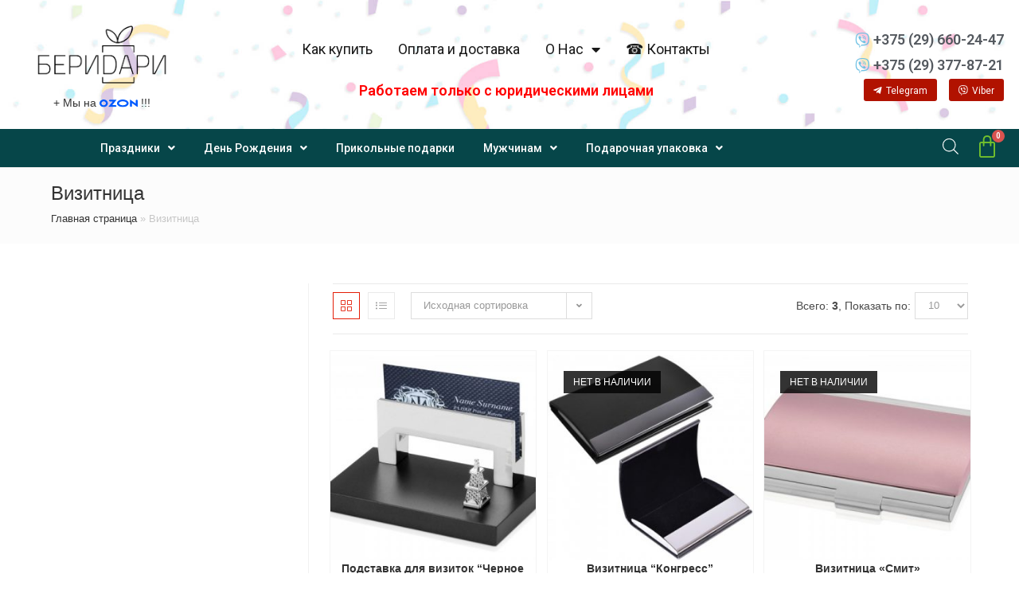

--- FILE ---
content_type: text/html; charset=UTF-8
request_url: https://padarunak.by/product-tag/vizitnicza/
body_size: 36579
content:
<!DOCTYPE html>
<html class="html" lang="ru-RU">

<head>
	<meta charset="UTF-8">
	<link rel="profile" href="https://gmpg.org/xfn/11">

	<!-- Google Tag Manager -->
<script>(function(w,d,s,l,i){w[l]=w[l]||[];w[l].push({'gtm.start':
new Date().getTime(),event:'gtm.js'});var f=d.getElementsByTagName(s)[0],
j=d.createElement(s),dl=l!='dataLayer'?'&l='+l:'';j.async=true;j.src=
'https://www.googletagmanager.com/gtm.js?id='+i+dl;f.parentNode.insertBefore(j,f);
})(window,document,'script','dataLayer','GTM-NTM8F7T3');</script>
<!-- End Google Tag Manager -->

	<script>
		jQuery(document).ready(function($) {
			$('img[title]').each(function() {
				$(this).removeAttr('title');
			});
		});
	</script>
	<script type="application/ld+json">
		{
			"@context": "http://schema.org",
			"@type": "Product",
			"brand": "БериДари ",
			"name": "Магазин подарков БериДари",
			"image": "https://cdn.shortpixel.ai/client/q_glossy,ret_img,w_3508/http://padarunak/wp-content/uploads/2020/10/banner-logo-ng.png",
			"description": "ИНТЕРНЕТ-МАГАЗИН ПОДАРКОВ И СУВЕНИРОВ",
			"sku": "БериДари ",
			"mpn": "БериДари",
			"aggregateRating": {
				"@type": "AggregateRating",
				"ratingValue": "4,7",
				"ratingCount": "52"
			}
		}
	</script>
	<!-- BEGIN JIVOSITE CODE {literal} -->
	<script>
		(function() {
			document.jivositeloaded = 0;
			var widget_id = 'segexbBWhv';
			var d = document;
			var w = window;

			function l() {
				var s = d.createElement('script');
				s.type = 'text/javascript';
				s.async = true;
				s.src = '//code.jivosite.com/script/widget/' + widget_id;
				var ss = document.getElementsByTagName('script')[0];
				ss.parentNode.insertBefore(s, ss);
			} //эта строка обычная для кода JivoSite
			function zy() {
				//удаляем EventListeners
				if (w.detachEvent) { //поддержка IE8
					w.detachEvent('onscroll', zy);
					w.detachEvent('onmousemove', zy);
					w.detachEvent('ontouchmove', zy);
					w.detachEvent('onresize', zy);
				} else {
					w.removeEventListener("scroll", zy, false);
					w.removeEventListener("mousemove", zy, false);
					w.removeEventListener("touchmove", zy, false);
					w.removeEventListener("resize", zy, false);
				}
				//запускаем функцию загрузки JivoSite
				if (d.readyState == 'complete') {
					l();
				} else {
					if (w.attachEvent) {
						w.attachEvent('onload', l);
					} else {
						w.addEventListener('load', l, false);
					}
				}
				//Устанавливаем куку по которой отличаем первый и второй хит
				var cookie_date = new Date();
				cookie_date.setTime(cookie_date.getTime() + 60 * 60 * 28 * 1000); //24 часа для Москвы
				d.cookie = "JivoSiteLoaded=1;path=/;expires=" + cookie_date.toGMTString();
			}
			if (d.cookie.search('JivoSiteLoaded') < 0) { //проверяем, первый ли это визит на наш сайт, если да, то назначаем EventListeners на события прокрутки, изменения размера окна браузера и скроллинга на ПК и мобильных устройствах, для отложенной загрузке JivoSite.
				if (w.attachEvent) { // поддержка IE8
					w.attachEvent('onscroll', zy);
					w.attachEvent('onmousemove', zy);
					w.attachEvent('ontouchmove', zy);
					w.attachEvent('onresize', zy);
				} else {
					w.addEventListener("scroll", zy, {
						capture: false,
						passive: true
					});
					w.addEventListener("mousemove", zy, {
						capture: false,
						passive: true
					});
					w.addEventListener("touchmove", zy, {
						capture: false,
						passive: true
					});
					w.addEventListener("resize", zy, {
						capture: false,
						passive: true
					});
				}
			} else {
				zy();
			}
		})();
	</script>
	<!-- {/literal} END JIVOSITE CODE -->

	<!-- Facebook Pixel Code -->
	<script>
		! function(f, b, e, v, n, t, s) {
			if (f.fbq) return;
			n = f.fbq = function() {
				n.callMethod ?
					n.callMethod.apply(n, arguments) : n.queue.push(arguments)
			};
			if (!f._fbq) f._fbq = n;
			n.push = n;
			n.loaded = !0;
			n.version = '2.0';
			n.queue = [];
			t = b.createElement(e);
			t.async = !0;
			t.src = v;
			s = b.getElementsByTagName(e)[0];
			s.parentNode.insertBefore(t, s)
		}(window, document, 'script',
			'https://connect.facebook.net/en_US/fbevents.js');
		fbq('init', '661805097823835');
		fbq('track', 'PageView');
	</script>
	<noscript><img height="1" width="1" style="display:none" src="https://www.facebook.com/tr?id=661805097823835&ev=PageView&noscript=1" ; /></noscript>
	<!-- End Facebook Pixel Code -->
	<meta name='robots' content='index, follow, max-image-preview:large, max-snippet:-1, max-video-preview:-1' />
<meta name="viewport" content="width=device-width, initial-scale=1">
	<!-- This site is optimized with the Yoast SEO plugin v19.3 - https://yoast.com/wordpress/plugins/seo/ -->
	<title>Подарки из категории Визитница купить в Минске - магазин подарков БериDари</title>
	<meta name="description" content="Подарки из категории Визитница по выгодной цене в Минске. Магазин, доставка по Беларуси. Консультация ☎ +375 (29) 660-24-47, +375 (29) 377-87-21." />
	<link rel="canonical" href="https://padarunak.by/product-tag/vizitnicza/" />
	<meta property="og:locale" content="ru_RU" />
	<meta property="og:type" content="article" />
	<meta property="og:title" content="Подарки из категории Визитница купить в Минске - магазин подарков БериDари" />
	<meta property="og:description" content="Подарки из категории Визитница по выгодной цене в Минске. Магазин, доставка по Беларуси. Консультация ☎ +375 (29) 660-24-47, +375 (29) 377-87-21." />
	<meta property="og:url" content="https://padarunak.by/product-tag/vizitnicza/" />
	<meta property="og:site_name" content="БериDари" />
	<meta name="twitter:card" content="summary_large_image" />
	<!-- / Yoast SEO plugin. -->


<link rel='stylesheet' id='wp-block-library-css'  href='https://padarunak.by/wp-includes/css/dist/block-library/style.min.css?ver=5.8.12' media='all' />
<style id='wp-block-library-theme-inline-css'>
#start-resizable-editor-section{display:none}.wp-block-audio figcaption{color:#555;font-size:13px;text-align:center}.is-dark-theme .wp-block-audio figcaption{color:hsla(0,0%,100%,.65)}.wp-block-code{font-family:Menlo,Consolas,monaco,monospace;color:#1e1e1e;padding:.8em 1em;border:1px solid #ddd;border-radius:4px}.wp-block-embed figcaption{color:#555;font-size:13px;text-align:center}.is-dark-theme .wp-block-embed figcaption{color:hsla(0,0%,100%,.65)}.blocks-gallery-caption{color:#555;font-size:13px;text-align:center}.is-dark-theme .blocks-gallery-caption{color:hsla(0,0%,100%,.65)}.wp-block-image figcaption{color:#555;font-size:13px;text-align:center}.is-dark-theme .wp-block-image figcaption{color:hsla(0,0%,100%,.65)}.wp-block-pullquote{border-top:4px solid;border-bottom:4px solid;margin-bottom:1.75em;color:currentColor}.wp-block-pullquote__citation,.wp-block-pullquote cite,.wp-block-pullquote footer{color:currentColor;text-transform:uppercase;font-size:.8125em;font-style:normal}.wp-block-quote{border-left:.25em solid;margin:0 0 1.75em;padding-left:1em}.wp-block-quote cite,.wp-block-quote footer{color:currentColor;font-size:.8125em;position:relative;font-style:normal}.wp-block-quote.has-text-align-right{border-left:none;border-right:.25em solid;padding-left:0;padding-right:1em}.wp-block-quote.has-text-align-center{border:none;padding-left:0}.wp-block-quote.is-large,.wp-block-quote.is-style-large{border:none}.wp-block-search .wp-block-search__label{font-weight:700}.wp-block-group.has-background{padding:1.25em 2.375em;margin-top:0;margin-bottom:0}.wp-block-separator{border:none;border-bottom:2px solid;margin-left:auto;margin-right:auto;opacity:.4}.wp-block-separator:not(.is-style-wide):not(.is-style-dots){width:100px}.wp-block-separator.has-background:not(.is-style-dots){border-bottom:none;height:1px}.wp-block-separator.has-background:not(.is-style-wide):not(.is-style-dots){height:2px}.wp-block-table thead{border-bottom:3px solid}.wp-block-table tfoot{border-top:3px solid}.wp-block-table td,.wp-block-table th{padding:.5em;border:1px solid;word-break:normal}.wp-block-table figcaption{color:#555;font-size:13px;text-align:center}.is-dark-theme .wp-block-table figcaption{color:hsla(0,0%,100%,.65)}.wp-block-video figcaption{color:#555;font-size:13px;text-align:center}.is-dark-theme .wp-block-video figcaption{color:hsla(0,0%,100%,.65)}.wp-block-template-part.has-background{padding:1.25em 2.375em;margin-top:0;margin-bottom:0}#end-resizable-editor-section{display:none}
</style>
<link rel='stylesheet' id='wc-blocks-vendors-style-css'  href='https://padarunak.by/wp-content/plugins/woocommerce/packages/woocommerce-blocks/build/wc-blocks-vendors-style.css?ver=7.6.2' media='all' />
<link rel='stylesheet' id='wc-blocks-style-css'  href='https://padarunak.by/wp-content/plugins/woocommerce/packages/woocommerce-blocks/build/wc-blocks-style.css?ver=7.6.2' media='all' />
<link rel='stylesheet' id='wacout_owl-carousel-css-css'  href='https://padarunak.by/wp-content/plugins/awesome-checkout-templates/admin/css/owl.carousel.min.css?ver=5.8.12' media='all' />
<link rel='stylesheet' id='wacout_owl.theme.default.min-css-css'  href='https://padarunak.by/wp-content/plugins/awesome-checkout-templates/admin/css/owl.theme.default.min.css?ver=5.8.12' media='all' />
<style id='woocommerce-inline-inline-css'>
.woocommerce form .form-row .required { visibility: visible; }
</style>
<link rel='stylesheet' id='woo-variation-gallery-slider-css'  href='https://padarunak.by/wp-content/plugins/woo-variation-gallery/assets/css/slick.min.css?ver=1.8.1' media='all' />
<link rel='stylesheet' id='dashicons-css'  href='https://padarunak.by/wp-includes/css/dashicons.min.css?ver=5.8.12' media='all' />
<link rel='stylesheet' id='woo-variation-gallery-css'  href='https://padarunak.by/wp-content/plugins/woo-variation-gallery/assets/css/frontend.min.css?ver=1656668010' media='all' />
<style id='woo-variation-gallery-inline-css'>
:root {--wvg-thumbnail-item: 4;--wvg-thumbnail-item-gap: 0px;--wvg-single-image-size: 600px;--wvg-gallery-width: 100%;--wvg-gallery-margin: 30px;}/* Default Width */.woo-variation-product-gallery {max-width: 100% !important;width: 100%;}/* Medium Devices, Desktops *//* Small Devices, Tablets */@media only screen and (max-width: 768px) {.woo-variation-product-gallery {width: 720px;max-width: 100% !important;}}/* Extra Small Devices, Phones */@media only screen and (max-width: 480px) {.woo-variation-product-gallery {width: 320px;max-width: 100% !important;}}
</style>
<link rel='stylesheet' id='dgwt-wcas-style-css'  href='https://padarunak.by/wp-content/plugins/ajax-search-for-woocommerce/assets/css/style.min.css?ver=1.18.1' media='all' />
<link rel='preload' as='font' type='font/woff2' crossorigin='anonymous' id='tinvwl-webfont-font-css'  href='https://padarunak.by/wp-content/plugins/ti-woocommerce-wishlist/assets/fonts/tinvwl-webfont.woff2?ver=xu2uyi' media='all' />
<link rel='stylesheet' id='tinvwl-webfont-css'  href='https://padarunak.by/wp-content/plugins/ti-woocommerce-wishlist/assets/css/webfont.min.css?ver=1.47.0' media='all' />
<link rel='stylesheet' id='tinvwl-css'  href='https://padarunak.by/wp-content/plugins/ti-woocommerce-wishlist/assets/css/public.min.css?ver=1.47.0' media='all' />
<link rel='stylesheet' id='oceanwp-woo-mini-cart-css'  href='https://padarunak.by/wp-content/themes/oceanwp/assets/css/woo/woo-mini-cart.min.css?ver=5.8.12' media='all' />
<link rel='stylesheet' id='font-awesome-css'  href='https://padarunak.by/wp-content/themes/oceanwp/assets/fonts/fontawesome/css/all.min.css?ver=5.15.1' media='all' />
<link rel='stylesheet' id='simple-line-icons-css'  href='https://padarunak.by/wp-content/themes/oceanwp/assets/css/third/simple-line-icons.min.css?ver=2.4.0' media='all' />
<link rel='stylesheet' id='oceanwp-style-css'  href='https://padarunak.by/wp-content/themes/oceanwp/assets/css/style.min.css?ver=3.1.2' media='all' />
<link rel='stylesheet' id='fontawesome-css'  href='https://padarunak.by/wp-content/themes/oceanwp/inc/customizer/assets/css/fontawesome-all.min.css?ver=5.8.2' media='all' />
<link rel='stylesheet' id='woo-product-widgets-for-elementor-css'  href='https://padarunak.by/wp-content/plugins/woo-products-widgets-for-elementor/assets/css/woo-products-widgets.css?ver=1.0.0' media='all' />
<style id='woo-product-widgets-for-elementor-inline-css'>
@font-face {
			font-family: "WooCommerce";
			src: url("https://padarunak.by/wp-content/plugins/woocommerce/assets/fonts/WooCommerce.eot");
			src: url("https://padarunak.by/wp-content/plugins/woocommerce/assets/fonts/WooCommerce.eot?#iefix") format("embedded-opentype"),
				url("https://padarunak.by/wp-content/plugins/woocommerce/assets/fonts/WooCommerce.woff") format("woff"),
				url("https://padarunak.by/wp-content/plugins/woocommerce/assets/fonts/WooCommerce.ttf") format("truetype"),
				url("https://padarunak.by/wp-content/plugins/woocommerce/assets/fonts/WooCommerce.svg#WooCommerce") format("svg");
			font-weight: normal;
			font-style: normal;
			}
</style>
<link rel='stylesheet' id='elementor-frontend-css'  href='https://padarunak.by/wp-content/uploads/elementor/css/custom-frontend-lite.min.css?ver=1701172885' media='all' />
<style id='elementor-frontend-inline-css'>
@font-face{font-family:eicons;src:url(https://padarunak.by/wp-content/plugins/elementor/assets/lib/eicons/fonts/eicons.eot?5.10.0);src:url(https://padarunak.by/wp-content/plugins/elementor/assets/lib/eicons/fonts/eicons.eot?5.10.0#iefix) format("embedded-opentype"),url(https://padarunak.by/wp-content/plugins/elementor/assets/lib/eicons/fonts/eicons.woff2?5.10.0) format("woff2"),url(https://padarunak.by/wp-content/plugins/elementor/assets/lib/eicons/fonts/eicons.woff?5.10.0) format("woff"),url(https://padarunak.by/wp-content/plugins/elementor/assets/lib/eicons/fonts/eicons.ttf?5.10.0) format("truetype"),url(https://padarunak.by/wp-content/plugins/elementor/assets/lib/eicons/fonts/eicons.svg?5.10.0#eicon) format("svg");font-weight:400;font-style:normal}
</style>
<link rel='stylesheet' id='elementor-post-110524-css'  href='https://padarunak.by/wp-content/uploads/elementor/css/post-110524.css?ver=1701172885' media='all' />
<link rel='stylesheet' id='elementor-pro-css'  href='https://padarunak.by/wp-content/uploads/elementor/css/custom-pro-frontend-lite.min.css?ver=1701172885' media='all' />
<link rel='stylesheet' id='elementor-global-css'  href='https://padarunak.by/wp-content/uploads/elementor/css/global.css?ver=1701172886' media='all' />
<link rel='stylesheet' id='elementor-post-28915-css'  href='https://padarunak.by/wp-content/uploads/elementor/css/post-28915.css?ver=1742897326' media='all' />
<link rel='stylesheet' id='elementor-post-28923-css'  href='https://padarunak.by/wp-content/uploads/elementor/css/post-28923.css?ver=1743174479' media='all' />
<link rel='stylesheet' id='elementor-post-226907-css'  href='https://padarunak.by/wp-content/uploads/elementor/css/post-226907.css?ver=1701172886' media='all' />
<link rel='stylesheet' id='elementor-post-150210-css'  href='https://padarunak.by/wp-content/uploads/elementor/css/post-150210.css?ver=1701172886' media='all' />
<link rel='stylesheet' id='elementor-post-30319-css'  href='https://padarunak.by/wp-content/uploads/elementor/css/post-30319.css?ver=1701172886' media='all' />
<link rel='stylesheet' id='elementor-icons-ekiticons-css'  href='https://padarunak.by/wp-content/plugins/elementskit-lite/modules/elementskit-icon-pack/assets/css/ekiticons.css?ver=2.6.3' media='all' />
<link rel='stylesheet' id='oceanwp-woocommerce-css'  href='https://padarunak.by/wp-content/themes/oceanwp/assets/css/woo/woocommerce.min.css?ver=5.8.12' media='all' />
<link rel='stylesheet' id='oceanwp-woo-star-font-css'  href='https://padarunak.by/wp-content/themes/oceanwp/assets/css/woo/woo-star-font.min.css?ver=5.8.12' media='all' />
<link rel='stylesheet' id='oceanwp-woo-quick-view-css'  href='https://padarunak.by/wp-content/themes/oceanwp/assets/css/woo/woo-quick-view.min.css?ver=5.8.12' media='all' />
<link rel='stylesheet' id='oceanwp-wishlist-css'  href='https://padarunak.by/wp-content/themes/oceanwp/assets/css/woo/wishlist.min.css?ver=5.8.12' media='all' />
<link rel='stylesheet' id='ekit-widget-styles-css'  href='https://padarunak.by/wp-content/plugins/elementskit-lite/widgets/init/assets/css/widget-styles.css?ver=2.6.3' media='all' />
<link rel='stylesheet' id='ekit-responsive-css'  href='https://padarunak.by/wp-content/plugins/elementskit-lite/widgets/init/assets/css/responsive.css?ver=2.6.3' media='all' />
<link rel='stylesheet' id='cwginstock_frontend_css-css'  href='https://padarunak.by/wp-content/plugins/back-in-stock-notifier-for-woocommerce/assets/css/frontend.min.css?ver=3.0' media='' />
<link rel='stylesheet' id='cwginstock_bootstrap-css'  href='https://padarunak.by/wp-content/plugins/back-in-stock-notifier-for-woocommerce/assets/css/bootstrap.min.css?ver=3.0' media='' />
<link rel='stylesheet' id='mx-catsgrid-style-01-css'  href='https://padarunak.by/wp-content/plugins/mx_add_weight_n_class_string_nygifts/css/mx_cat_grid_css.css?ver=1.15' media='all' />
<link rel='stylesheet' id='mx-allall-style-01-css'  href='https://padarunak.by/wp-content/plugins/mx_add_weight_n_class_string_nygifts/css/mxallallstyle01.css?ver=1.125' media='all' />
<link rel='stylesheet' id='google-fonts-1-css'  href='https://fonts.googleapis.com/css?family=Roboto%3A100%2C100italic%2C200%2C200italic%2C300%2C300italic%2C400%2C400italic%2C500%2C500italic%2C600%2C600italic%2C700%2C700italic%2C800%2C800italic%2C900%2C900italic%7CRoboto+Slab%3A100%2C100italic%2C200%2C200italic%2C300%2C300italic%2C400%2C400italic%2C500%2C500italic%2C600%2C600italic%2C700%2C700italic%2C800%2C800italic%2C900%2C900italic&#038;display=auto&#038;subset=cyrillic&#038;ver=5.8.12' media='all' />
<link rel='stylesheet' id='elementor-icons-shared-0-css'  href='https://padarunak.by/wp-content/plugins/elementor/assets/lib/font-awesome/css/fontawesome.min.css?ver=5.15.3' media='all' />
<link rel='stylesheet' id='elementor-icons-fa-solid-css'  href='https://padarunak.by/wp-content/plugins/elementor/assets/lib/font-awesome/css/solid.min.css?ver=5.15.3' media='all' />
<link rel='stylesheet' id='elementor-icons-fa-brands-css'  href='https://padarunak.by/wp-content/plugins/elementor/assets/lib/font-awesome/css/brands.min.css?ver=5.15.3' media='all' />
<script type="text/template" id="tmpl-variation-template">
	<div class="woocommerce-variation-description" style="display:none;">{{{ data.variation.variation_description }}}</div>
	<div class="woocommerce-variation-price">{{{ data.variation.price_html }}}</div>
	<div class="woocommerce-variation-availability">{{{ data.variation.availability_html }}}</div>
</script>
<script type="text/template" id="tmpl-unavailable-variation-template">
	<p>Этот товар недоступен. Пожалуйста, выберите другую комбинацию.</p>
</script>
<script src='https://padarunak.by/wp-includes/js/jquery/jquery.min.js?ver=3.6.0' id='jquery-core-js'></script>
<script src='https://padarunak.by/wp-includes/js/jquery/jquery-migrate.min.js?ver=3.3.2' id='jquery-migrate-js'></script>
<script id='jquery-js-after'>
var v = jQuery.fn.jquery;
			if (v && parseInt(v) >= 3 && window.self === window.top) {
				var readyList=[];
				window.originalReadyMethod = jQuery.fn.ready;
				jQuery.fn.ready = function(){
					if(arguments.length && arguments.length > 0 && typeof arguments[0] === "function") {
						readyList.push({"c": this, "a": arguments});
					}
					return window.originalReadyMethod.apply( this, arguments );
				};
				window.wpfReadyList = readyList;
			}
</script>
<script src='https://padarunak.by/wp-content/themes/oceanwp/assets/js/vendors/smoothscroll.min.js?ver=3.1.2' id='ow-smoothscroll-js'></script>
<style>.dgwt-wcas-ico-magnifier,.dgwt-wcas-ico-magnifier-handler{max-width:20px}.dgwt-wcas-search-wrapp{max-width:600px}.dgwt-wcas-search-icon{color:#fff}.dgwt-wcas-search-icon path{fill:#fff}</style>	<noscript><style>.woocommerce-product-gallery{ opacity: 1 !important; }</style></noscript>
	        <script  type="text/javascript" defer="defer">
          var track_option = '';
          var ua_track_id = 'UA-180323610-1';
          var ga4_measure_id = '';
          var adsTringId = '';
          var ads_ert = '';
          var ads_edrt = '';
          var remarketing_snippet_id = '';
        </script>
                  <!--Conversios.io – Google Analytics and Google Shopping plugin for WooCommerce-->
          <script async src="https://www.googletagmanager.com/gtag/js?id=UA-180323610-1"></script>
          <script>
            window.dataLayer = window.dataLayer || [];
            function gtag(){dataLayer.push(arguments);}
            gtag("js", new Date());
            gtag("config", "UA-180323610-1",{ "cookie_domain":"auto"});
          </script>
                 <script>(window.gaDevIds=window.gaDevIds||[]).push('5CDcaG');</script>
        
<!-- Schema & Structured Data For WP v1.9.98.1 - -->
<script type="application/ld+json" class="saswp-schema-markup-output">
[{"@context":"https://schema.org","@graph":[{"@context":"https://schema.org","@type":"SiteNavigationElement","@id":"https://padarunak.by/#категории","name":"Подарки на праздники","url":"https://padarunak.by/prazdniki/"},{"@context":"https://schema.org","@type":"SiteNavigationElement","@id":"https://padarunak.by/#категории","name":"Подарки на День медика","url":"https://padarunak.by/prazdniki/vrachu/"},{"@context":"https://schema.org","@type":"SiteNavigationElement","@id":"https://padarunak.by/#категории","name":"Подарки строителям","url":"https://padarunak.by/podarki-dlya-muzhchin/stroitelyu/"},{"@context":"https://schema.org","@type":"SiteNavigationElement","@id":"https://padarunak.by/#категории","name":"Подарки творческому человеку","url":"https://padarunak.by/prazdniki/tvorcheskomu-cheloveku/"},{"@context":"https://schema.org","@type":"SiteNavigationElement","@id":"https://padarunak.by/#категории","name":"Подарки для спортсмена","url":"https://padarunak.by/prazdniki/sportsmenu/"},{"@context":"https://schema.org","@type":"SiteNavigationElement","@id":"https://padarunak.by/#категории","name":"Подарки рыбаку","url":"https://padarunak.by/podarki-dlya-muzhchin/rybaku/"},{"@context":"https://schema.org","@type":"SiteNavigationElement","@id":"https://padarunak.by/#категории","name":"Подарки охотнику","url":"https://padarunak.by/podarki-dlya-muzhchin/ohotniku/"},{"@context":"https://schema.org","@type":"SiteNavigationElement","@id":"https://padarunak.by/#категории","name":"Подарки учителю","url":"https://padarunak.by/prazdniki/uchitelyu/"},{"@context":"https://schema.org","@type":"SiteNavigationElement","@id":"https://padarunak.by/#категории","name":"Подарочные наборы","url":"https://padarunak.by/prazdniki/podarochnye-boksy/"},{"@context":"https://schema.org","@type":"SiteNavigationElement","@id":"https://padarunak.by/#категории","name":"Подарки на День Рождения","url":"https://padarunak.by/podarki-na-den-rozhdeniya/"},{"@context":"https://schema.org","@type":"SiteNavigationElement","@id":"https://padarunak.by/#категории","name":"Подарки маме на День Рождения","url":"https://padarunak.by/podarki-na-den-rozhdeniya/podarok-mame/"},{"@context":"https://schema.org","@type":"SiteNavigationElement","@id":"https://padarunak.by/#категории","name":"Подарки руководителю на День Рождения","url":"https://padarunak.by/podarki-na-den-rozhdeniya/podarok-rukovoditelyu/"},{"@context":"https://schema.org","@type":"SiteNavigationElement","@id":"https://padarunak.by/#категории","name":"Подарки девушке на День Рождения","url":"https://padarunak.by/podarki-na-den-rozhdeniya/podarki-dlya-devushek/"},{"@context":"https://schema.org","@type":"SiteNavigationElement","@id":"https://padarunak.by/#категории","name":"Подарки мужчинам","url":"https://padarunak.by/podarki-dlya-muzhchin/"},{"@context":"https://schema.org","@type":"SiteNavigationElement","@id":"https://padarunak.by/#категории","name":"Подарки коллегам на День Рождения","url":"https://padarunak.by/podarki-na-den-rozhdeniya/podarki-dlya-kolleg/"},{"@context":"https://schema.org","@type":"SiteNavigationElement","@id":"https://padarunak.by/#категории","name":"Подарки ребенку на День рождения","url":"https://padarunak.by/podarki-na-den-rozhdeniya/podarki-dlya-detej/"},{"@context":"https://schema.org","@type":"SiteNavigationElement","@id":"https://padarunak.by/#категории","name":"Оригинальные подарки на День рождения","url":"https://padarunak.by/originalnye-podarki/originalnye-podarki-podarki-na-den-rozhdeniya/"},{"@context":"https://schema.org","@type":"SiteNavigationElement","@id":"https://padarunak.by/#категории","name":"Подарки на Юбилей","url":"https://padarunak.by/podarki-na-den-rozhdeniya/podarki-na-yubilej/"},{"@context":"https://schema.org","@type":"SiteNavigationElement","@id":"https://padarunak.by/#категории","name":"Подарки другу на День рождения","url":"https://padarunak.by/podarki-na-den-rozhdeniya/podarki-druzyam/"},{"@context":"https://schema.org","@type":"SiteNavigationElement","@id":"https://padarunak.by/#категории","name":"Прикольные подарки","url":"https://padarunak.by/prikolnye-podarki/"},{"@context":"https://schema.org","@type":"SiteNavigationElement","@id":"https://padarunak.by/#категории","name":"Подарки на Новый Год","url":"https://padarunak.by/prazdniki/novyj-god/"},{"@context":"https://schema.org","@type":"SiteNavigationElement","@id":"https://padarunak.by/#категории","name":"Сладкие новогодние подарки оптом","url":"https://padarunak.by/uncategorized/dlya-optovyh-pokupatelej/"},{"@context":"https://schema.org","@type":"SiteNavigationElement","@id":"https://padarunak.by/#категории","name":"Сладкие новогодние подарки","url":"https://padarunak.by/uncategorized/novogodnie-podarki-iz-konfet/"},{"@context":"https://schema.org","@type":"SiteNavigationElement","@id":"https://padarunak.by/#категории","name":"Детские новогодние подарки","url":"https://padarunak.by/prazdniki/novyj-god/detskie-novogodnie-podarki/"},{"@context":"https://schema.org","@type":"SiteNavigationElement","@id":"https://padarunak.by/#категории","name":"Новогодние сувениры","url":"https://padarunak.by/prazdniki/novyj-god/novogodnie-suveniry/"},{"@context":"https://schema.org","@type":"SiteNavigationElement","@id":"https://padarunak.by/#категории","name":"Новогодние подарочные наборы","url":"https://padarunak.by/prazdniki/novyj-god/podarochnye-boksy-novyj-god/"},{"@context":"https://schema.org","@type":"SiteNavigationElement","@id":"https://padarunak.by/#категории","name":"Новогодняя упаковка для конфет","url":"https://padarunak.by/prazdniki/novyj-god/novogodnyaya-upakovka/"},{"@context":"https://schema.org","@type":"SiteNavigationElement","@id":"https://padarunak.by/#категории","name":"Корпоративные подарки на Новый год","url":"https://padarunak.by/prazdniki/novyj-god/korporativnye-podarki-novyj-god/"},{"@context":"https://schema.org","@type":"SiteNavigationElement","@id":"https://padarunak.by/#категории","name":"Костюмы деда Мороза и Снегурочки","url":"https://padarunak.by/prazdniki/novyj-god/novogodnie-kostyumy/"},{"@context":"https://schema.org","@type":"SiteNavigationElement","@id":"https://padarunak.by/#категории","name":"Новогодняя посуда","url":"https://padarunak.by/prazdniki/novyj-god/novogodnyaya-posuda/"},{"@context":"https://schema.org","@type":"SiteNavigationElement","@id":"https://padarunak.by/#категории","name":"Декоративные новогодние светильники","url":"https://padarunak.by/prazdniki/novyj-god/novogodnee-osveshhenie/"},{"@context":"https://schema.org","@type":"SiteNavigationElement","@id":"https://padarunak.by/#категории","name":"Подарки на 14 февраля","url":"https://padarunak.by/prazdniki/14-fevralya/"},{"@context":"https://schema.org","@type":"SiteNavigationElement","@id":"https://padarunak.by/#категории","name":"Подарки на 23 февраля","url":"https://padarunak.by/prazdniki/23-fevralya/"},{"@context":"https://schema.org","@type":"SiteNavigationElement","@id":"https://padarunak.by/#категории","name":"Подарки на 8 марта","url":"https://padarunak.by/prazdniki/8-marta/"},{"@context":"https://schema.org","@type":"SiteNavigationElement","@id":"https://padarunak.by/#категории","name":"Подарки на Пасху","url":"https://padarunak.by/prazdniki/pasha/"},{"@context":"https://schema.org","@type":"SiteNavigationElement","@id":"https://padarunak.by/#категории","name":"Сувениры на свадьбу","url":"https://padarunak.by/prazdniki/svadba/"},{"@context":"https://schema.org","@type":"SiteNavigationElement","@id":"https://padarunak.by/#категории","name":"Украшения для праздника","url":"https://padarunak.by/prazdniki/prazdnichnye-aksessuary/"},{"@context":"https://schema.org","@type":"SiteNavigationElement","@id":"https://padarunak.by/#категории","name":"Гирлянды на ленте","url":"https://padarunak.by/prazdniki/prazdnichnye-aksessuary/girlyandy-i-plakaty/"},{"@context":"https://schema.org","@type":"SiteNavigationElement","@id":"https://padarunak.by/#категории","name":"Праздничная посуда","url":"https://padarunak.by/prazdniki/prazdnichnye-aksessuary/prazdnichnaya-posuda/"},{"@context":"https://schema.org","@type":"SiteNavigationElement","@id":"https://padarunak.by/#категории","name":"Наборы для проведения праздников","url":"https://padarunak.by/prazdniki/prazdnichnye-aksessuary/nabory-dlya-provedeniya-prazdnikov/"},{"@context":"https://schema.org","@type":"SiteNavigationElement","@id":"https://padarunak.by/#категории","name":"Наборы для фотосессий","url":"https://padarunak.by/prazdniki/prazdnichnye-aksessuary/nabory-dlya-fotosessij/"},{"@context":"https://schema.org","@type":"SiteNavigationElement","@id":"https://padarunak.by/#категории","name":"Свечи для торта","url":"https://padarunak.by/prazdniki/prazdnichnye-aksessuary/svechi-v-tort/"},{"@context":"https://schema.org","@type":"SiteNavigationElement","@id":"https://padarunak.by/#категории","name":"Праздничные воздушные шары","url":"https://padarunak.by/prazdniki/prazdnichnye-aksessuary/shary/"},{"@context":"https://schema.org","@type":"SiteNavigationElement","@id":"https://padarunak.by/#категории","name":"Подарочная упаковка","url":"https://padarunak.by/prazdniki/upakovka/"},{"@context":"https://schema.org","@type":"SiteNavigationElement","@id":"https://padarunak.by/#категории","name":"Прикольные подарки","url":"https://padarunak.by/prikolnye-podarki/"},{"@context":"https://schema.org","@type":"SiteNavigationElement","@id":"https://padarunak.by/#категории","name":"Каталог товаров","url":""},{"@context":"https://schema.org","@type":"SiteNavigationElement","@id":"https://padarunak.by/#категории","name":"Товары по промокоду","url":"https://padarunak.by/tovary-po-promokodu/"},{"@context":"https://schema.org","@type":"SiteNavigationElement","@id":"https://padarunak.by/#категории","name":"USB флешки","url":"https://padarunak.by/usb-fleshki/"},{"@context":"https://schema.org","@type":"SiteNavigationElement","@id":"https://padarunak.by/#категории","name":"Деревянные флешки","url":"https://padarunak.by/usb-fleshki/derevyannye-fleshki/"},{"@context":"https://schema.org","@type":"SiteNavigationElement","@id":"https://padarunak.by/#категории","name":"Кожаные флешки","url":"https://padarunak.by/usb-fleshki/kozhanye-fleshki/"},{"@context":"https://schema.org","@type":"SiteNavigationElement","@id":"https://padarunak.by/#категории","name":"Металлические флешки","url":"https://padarunak.by/usb-fleshki/metallicheskie-fleshki/"},{"@context":"https://schema.org","@type":"SiteNavigationElement","@id":"https://padarunak.by/#категории","name":"Пластиковые флешки","url":"https://padarunak.by/usb-fleshki/plastikovye-fleshki/"},{"@context":"https://schema.org","@type":"SiteNavigationElement","@id":"https://padarunak.by/#категории","name":"Стеклянные флешки","url":"https://padarunak.by/usb-fleshki/steklyannye-fleshki/"},{"@context":"https://schema.org","@type":"SiteNavigationElement","@id":"https://padarunak.by/#категории","name":"Дом и отдых","url":"https://padarunak.by/dom-i-otdih/"},{"@context":"https://schema.org","@type":"SiteNavigationElement","@id":"https://padarunak.by/#категории","name":"Декор","url":"https://padarunak.by/dom-i-otdih/dekor/"},{"@context":"https://schema.org","@type":"SiteNavigationElement","@id":"https://padarunak.by/#категории","name":"Вазы","url":"https://padarunak.by/dom-i-otdih/vazy/"},{"@context":"https://schema.org","@type":"SiteNavigationElement","@id":"https://padarunak.by/#категории","name":"лампы","url":"https://padarunak.by/dom-i-otdih/lampy/"},{"@context":"https://schema.org","@type":"SiteNavigationElement","@id":"https://padarunak.by/#категории","name":"Бутылки","url":"https://padarunak.by/dom-i-otdih/butilki/"},{"@context":"https://schema.org","@type":"SiteNavigationElement","@id":"https://padarunak.by/#категории","name":"Ланчбоксы (контейнеры для еды)","url":"https://padarunak.by/dom-i-otdih/lanchboksi/"},{"@context":"https://schema.org","@type":"SiteNavigationElement","@id":"https://padarunak.by/#категории","name":"здоровье и массаж","url":"https://padarunak.by/dom-i-otdih/zdorove-i-massazh/"},{"@context":"https://schema.org","@type":"SiteNavigationElement","@id":"https://padarunak.by/#категории","name":"мягкие игрушки","url":"https://padarunak.by/dom-i-otdih/myagkie-igrushki/"},{"@context":"https://schema.org","@type":"SiteNavigationElement","@id":"https://padarunak.by/#категории","name":"Кухонные аксессуары","url":"https://padarunak.by/dom-i-otdih/kuhonnye-aksessuary-suvenirnaya-produkcziya-tip-aksessuary-d-kuhni/"},{"@context":"https://schema.org","@type":"SiteNavigationElement","@id":"https://padarunak.by/#категории","name":"Пледы","url":"https://padarunak.by/dom-i-otdih/pledy/"},{"@context":"https://schema.org","@type":"SiteNavigationElement","@id":"https://padarunak.by/#категории","name":"Полотенца","url":"https://padarunak.by/dom-i-otdih/polotencza/"},{"@context":"https://schema.org","@type":"SiteNavigationElement","@id":"https://padarunak.by/#категории","name":"Шкатулки","url":"https://padarunak.by/dom-i-otdih/shkatulki/"},{"@context":"https://schema.org","@type":"SiteNavigationElement","@id":"https://padarunak.by/#категории","name":"Фоторамки и фотоальбомы","url":"https://padarunak.by/dom-i-otdih/fotoramki-i-fotoalbomy/"},{"@context":"https://schema.org","@type":"SiteNavigationElement","@id":"https://padarunak.by/#категории","name":"Мультиинструменты","url":"https://padarunak.by/dom-i-otdih/multiinstrumenty/"},{"@context":"https://schema.org","@type":"SiteNavigationElement","@id":"https://padarunak.by/#категории","name":"Зонты","url":"https://padarunak.by/zonty/"},{"@context":"https://schema.org","@type":"SiteNavigationElement","@id":"https://padarunak.by/#категории","name":"Зонты-трости","url":"https://padarunak.by/zonty/zonty-trosti/"},{"@context":"https://schema.org","@type":"SiteNavigationElement","@id":"https://padarunak.by/#категории","name":"Складные зонты","url":"https://padarunak.by/zonty/skladnye-zonty/"},{"@context":"https://schema.org","@type":"SiteNavigationElement","@id":"https://padarunak.by/#категории","name":"Необычные и оригинальные зонты","url":"https://padarunak.by/zonty/neobychnye-i-originalnye-zonty/"},{"@context":"https://schema.org","@type":"SiteNavigationElement","@id":"https://padarunak.by/#категории","name":"Корпоративные подарки","url":"https://padarunak.by/prazdniki/korporativnye-podarki/"},{"@context":"https://schema.org","@type":"SiteNavigationElement","@id":"https://padarunak.by/#категории","name":"Визитницы","url":"https://padarunak.by/prazdniki/korporativnye-podarki/vizitniczy/"},{"@context":"https://schema.org","@type":"SiteNavigationElement","@id":"https://padarunak.by/#категории","name":"Органайзеры, портмоне","url":"https://padarunak.by/prazdniki/korporativnye-podarki/organajzery-portmone/"},{"@context":"https://schema.org","@type":"SiteNavigationElement","@id":"https://padarunak.by/#категории","name":"Награды","url":"https://padarunak.by/prazdniki/korporativnye-podarki/nagrady/"},{"@context":"https://schema.org","@type":"SiteNavigationElement","@id":"https://padarunak.by/#категории","name":"Настольные приборы","url":"https://padarunak.by/prazdniki/korporativnye-podarki/nastolnye-pribory/"},{"@context":"https://schema.org","@type":"SiteNavigationElement","@id":"https://padarunak.by/#категории","name":"Кошельки и Ключницы","url":"https://padarunak.by/prazdniki/korporativnye-podarki/koshelki-i-klyuchniczy/"},{"@context":"https://schema.org","@type":"SiteNavigationElement","@id":"https://padarunak.by/#категории","name":"Обложки для документов","url":"https://padarunak.by/prazdniki/korporativnye-podarki/oblozhki-dlya-dokumentov/"},{"@context":"https://schema.org","@type":"SiteNavigationElement","@id":"https://padarunak.by/#категории","name":"Папки для документов","url":"https://padarunak.by/prazdniki/korporativnye-podarki/papki/"},{"@context":"https://schema.org","@type":"SiteNavigationElement","@id":"https://padarunak.by/#категории","name":"Подарочные наборы","url":"https://padarunak.by/podarochnye-nabory/"},{"@context":"https://schema.org","@type":"SiteNavigationElement","@id":"https://padarunak.by/#категории","name":"Подарки ручной работы","url":"https://padarunak.by/promo/podarki-ruchnoj-raboty/"},{"@context":"https://schema.org","@type":"SiteNavigationElement","@id":"https://padarunak.by/#категории","name":"Электроника","url":"https://padarunak.by/elektronika/"},{"@context":"https://schema.org","@type":"SiteNavigationElement","@id":"https://padarunak.by/#категории","name":"Внешние аккумуляторы","url":"https://padarunak.by/elektronika/vneshnie-akkumulyatory/"},{"@context":"https://schema.org","@type":"SiteNavigationElement","@id":"https://padarunak.by/#категории","name":"Зарядные устройства","url":"https://padarunak.by/elektronika/zaryadnye-ustrojstva/"},{"@context":"https://schema.org","@type":"SiteNavigationElement","@id":"https://padarunak.by/#категории","name":"Портативная акустика","url":"https://padarunak.by/elektronika/portativnaya-akustika/"},{"@context":"https://schema.org","@type":"SiteNavigationElement","@id":"https://padarunak.by/#категории","name":"Наушники","url":"https://padarunak.by/elektronika/naushniki/"},{"@context":"https://schema.org","@type":"SiteNavigationElement","@id":"https://padarunak.by/#категории","name":"Часы","url":"https://padarunak.by/elektronika/chasy/"},{"@context":"https://schema.org","@type":"SiteNavigationElement","@id":"https://padarunak.by/#категории","name":"Увлажнители","url":"https://padarunak.by/elektronika/uvlazhniteli/"},{"@context":"https://schema.org","@type":"SiteNavigationElement","@id":"https://padarunak.by/#категории","name":"Аксессуары","url":"https://padarunak.by/elektronika/kompyuternye-i-mobilnye-aksessuary/"},{"@context":"https://schema.org","@type":"SiteNavigationElement","@id":"https://padarunak.by/#категории","name":"Промо","url":"https://padarunak.by/promo/"},{"@context":"https://schema.org","@type":"SiteNavigationElement","@id":"https://padarunak.by/#категории","name":"Антистрессы","url":"https://padarunak.by/promo/antistressy-tip-antistress/"},{"@context":"https://schema.org","@type":"SiteNavigationElement","@id":"https://padarunak.by/#категории","name":"Брелоки","url":"https://padarunak.by/promo/breloki-tip-breloki/"},{"@context":"https://schema.org","@type":"SiteNavigationElement","@id":"https://padarunak.by/#категории","name":"Одежда","url":"https://padarunak.by/odezhda/"},{"@context":"https://schema.org","@type":"SiteNavigationElement","@id":"https://padarunak.by/#категории","name":"Аксессуары - Бижутерия","url":"https://padarunak.by/odezhda/aksessuary-bizhuteriya/"},{"@context":"https://schema.org","@type":"SiteNavigationElement","@id":"https://padarunak.by/#категории","name":"Ветровки","url":"https://padarunak.by/odezhda/vetrovki/"},{"@context":"https://schema.org","@type":"SiteNavigationElement","@id":"https://padarunak.by/#категории","name":"Толстовки","url":"https://padarunak.by/odezhda/tolstovki/"},{"@context":"https://schema.org","@type":"SiteNavigationElement","@id":"https://padarunak.by/#категории","name":"Джемперы","url":"https://padarunak.by/odezhda/dzhempery/"},{"@context":"https://schema.org","@type":"SiteNavigationElement","@id":"https://padarunak.by/#категории","name":"Рубашки поло","url":"https://padarunak.by/odezhda/rubashki-polo/"},{"@context":"https://schema.org","@type":"SiteNavigationElement","@id":"https://padarunak.by/#категории","name":"Футболки","url":"https://padarunak.by/odezhda/futbolki/"},{"@context":"https://schema.org","@type":"SiteNavigationElement","@id":"https://padarunak.by/#категории","name":"Жилеты","url":"https://padarunak.by/odezhda/zhilety/"},{"@context":"https://schema.org","@type":"SiteNavigationElement","@id":"https://padarunak.by/#категории","name":"Головные уборы","url":"https://padarunak.by/odezhda/golovnye-ubory/"},{"@context":"https://schema.org","@type":"SiteNavigationElement","@id":"https://padarunak.by/#категории","name":"Офис","url":"https://padarunak.by/ofis/"},{"@context":"https://schema.org","@type":"SiteNavigationElement","@id":"https://padarunak.by/#категории","name":"Настольные органайзеры, аксессуары","url":"https://padarunak.by/ofis/nastolnye-organajzery-aksessuary/"},{"@context":"https://schema.org","@type":"SiteNavigationElement","@id":"https://padarunak.by/#категории","name":"Настольные приборы","url":"https://padarunak.by/prazdniki/korporativnye-podarki/nastolnye-pribory/"},{"@context":"https://schema.org","@type":"SiteNavigationElement","@id":"https://padarunak.by/#категории","name":"Стикеры","url":"https://padarunak.by/ofis/stikery/"},{"@context":"https://schema.org","@type":"SiteNavigationElement","@id":"https://padarunak.by/#категории","name":"Посуда","url":"https://padarunak.by/posuda/"},{"@context":"https://schema.org","@type":"SiteNavigationElement","@id":"https://padarunak.by/#категории","name":"Аксессуары для вина","url":"https://padarunak.by/posuda/aksessuary-dlya-vina/"},{"@context":"https://schema.org","@type":"SiteNavigationElement","@id":"https://padarunak.by/#категории","name":"Кружки","url":"https://padarunak.by/posuda/kruzhki/"},{"@context":"https://schema.org","@type":"SiteNavigationElement","@id":"https://padarunak.by/#категории","name":"Термокружки","url":"https://padarunak.by/posuda/termokruzhki/"},{"@context":"https://schema.org","@type":"SiteNavigationElement","@id":"https://padarunak.by/#категории","name":"Термосы","url":"https://padarunak.by/posuda/termosy/"},{"@context":"https://schema.org","@type":"SiteNavigationElement","@id":"https://padarunak.by/#категории","name":"Наборы бокалов","url":"https://padarunak.by/posuda/nabory-bokalov/"},{"@context":"https://schema.org","@type":"SiteNavigationElement","@id":"https://padarunak.by/#категории","name":"Наборы для крепких напитков","url":"https://padarunak.by/posuda/nabory-dlya-krepkih-napitkov/"},{"@context":"https://schema.org","@type":"SiteNavigationElement","@id":"https://padarunak.by/#категории","name":"Одноразовая посуда (биоразлагаемая)","url":"https://padarunak.by/posuda/odnorazovaya-posuda-biorazlagaemaya/"},{"@context":"https://schema.org","@type":"SiteNavigationElement","@id":"https://padarunak.by/#категории","name":"Чайные пары","url":"https://padarunak.by/posuda/chajnye-pary/"},{"@context":"https://schema.org","@type":"SiteNavigationElement","@id":"https://padarunak.by/#категории","name":"Ручки","url":"https://padarunak.by/ruchki/"},{"@context":"https://schema.org","@type":"SiteNavigationElement","@id":"https://padarunak.by/#категории","name":"Металлические ручки","url":"https://padarunak.by/ruchki/metallicheskie-ruchki/"},{"@context":"https://schema.org","@type":"SiteNavigationElement","@id":"https://padarunak.by/#категории","name":"Пластиковые ручки","url":"https://padarunak.by/ruchki/plastikovye-ruchki/"},{"@context":"https://schema.org","@type":"SiteNavigationElement","@id":"https://padarunak.by/#категории","name":"Наборы с ручками","url":"https://padarunak.by/ruchki/nabory-s-ruchkami/"},{"@context":"https://schema.org","@type":"SiteNavigationElement","@id":"https://padarunak.by/#категории","name":"Ежедневники и блокноты","url":"https://padarunak.by/ezhednevniki-i-bloknoty/"},{"@context":"https://schema.org","@type":"SiteNavigationElement","@id":"https://padarunak.by/#категории","name":"Записные книжки, блокноты","url":"https://padarunak.by/ezhednevniki-i-bloknoty/zapisnye-knizhki-bloknoty/"},{"@context":"https://schema.org","@type":"SiteNavigationElement","@id":"https://padarunak.by/#категории","name":"Блокноты","url":"https://padarunak.by/ezhednevniki-i-bloknoty/bloknoty/"},{"@context":"https://schema.org","@type":"SiteNavigationElement","@id":"https://padarunak.by/#категории","name":"Рюкзаки и сумки","url":"https://padarunak.by/ryukzaki-i-sumki/"},{"@context":"https://schema.org","@type":"SiteNavigationElement","@id":"https://padarunak.by/#категории","name":"Несессеры, косметички","url":"https://padarunak.by/ryukzaki-i-sumki/nesessery-i-kosmetichki/"},{"@context":"https://schema.org","@type":"SiteNavigationElement","@id":"https://padarunak.by/#категории","name":"Рюкзаки","url":"https://padarunak.by/ryukzaki-i-sumki/ryukzaki/"},{"@context":"https://schema.org","@type":"SiteNavigationElement","@id":"https://padarunak.by/#категории","name":"Сумки-холодильники","url":"https://padarunak.by/ryukzaki-i-sumki/sumkiholodilniki/"},{"@context":"https://schema.org","@type":"SiteNavigationElement","@id":"https://padarunak.by/#категории","name":"Отдых и путешествия","url":"https://padarunak.by/katalog-tovarov/otdyh-i-puteshestviya/"},{"@context":"https://schema.org","@type":"SiteNavigationElement","@id":"https://padarunak.by/#категории","name":"Игры и головоломки","url":"https://padarunak.by/katalog-tovarov/otdyh-i-puteshestviya/igry-i-golovolomki/"},{"@context":"https://schema.org","@type":"SiteNavigationElement","@id":"https://padarunak.by/#категории","name":"Мячи","url":"https://padarunak.by/katalog-tovarov/otdyh-i-puteshestviya/myachi/"},{"@context":"https://schema.org","@type":"SiteNavigationElement","@id":"https://padarunak.by/#категории","name":"Наборы для пикника","url":"https://padarunak.by/katalog-tovarov/otdyh-i-puteshestviya/nabory-dlya-piknika/"},{"@context":"https://schema.org","@type":"SiteNavigationElement","@id":"https://padarunak.by/#категории","name":"Товары для путешествий","url":"https://padarunak.by/katalog-tovarov/otdyh-i-puteshestviya/tovary-dlya-puteshestvij/"},{"@context":"https://schema.org","@type":"SiteNavigationElement","@id":"https://padarunak.by/#категории","name":"Продукты питания","url":"https://padarunak.by/podarki-na-den-rozhdeniya/konditerskie-izdeliya/"},{"@context":"https://schema.org","@type":"SiteNavigationElement","@id":"https://padarunak.by/#категории","name":"Подарочный шоколад","url":"https://padarunak.by/podarki-na-den-rozhdeniya/konditerskie-izdeliya/podarochnyj-shokolad/"},{"@context":"https://schema.org","@type":"SiteNavigationElement","@id":"https://padarunak.by/#категории","name":"Натуральные продукты","url":"https://padarunak.by/naturalnye-produkty/"},{"@context":"https://schema.org","@type":"SiteNavigationElement","@id":"https://padarunak.by/#категории","name":"Чай/кофе","url":"https://padarunak.by/chaj-kofe/"},{"@context":"https://schema.org","@type":"SiteNavigationElement","@id":"https://padarunak.by/#категории","name":"Чай","url":"https://padarunak.by/chaj-kofe/chaj/"},{"@context":"https://schema.org","@type":"SiteNavigationElement","@id":"https://padarunak.by/#категории","name":"Кофе","url":"https://padarunak.by/chaj-kofe/kofe/"},{"@context":"https://schema.org","@type":"SiteNavigationElement","@id":"https://padarunak.by/#категории","name":"Кондитерские изделия весовые","url":"https://padarunak.by/podarki-na-den-rozhdeniya/konditerskie-izdeliya/konditerskie-izdeliya-optom/"},{"@context":"https://schema.org","@type":"SiteNavigationElement","@id":"https://padarunak.by/#категории","name":"Коробки конфет","url":"https://padarunak.by/podarki-na-den-rozhdeniya/konditerskie-izdeliya/korobki-konfet/"},{"@context":"https://schema.org","@type":"SiteNavigationElement","@id":"https://padarunak.by/#категории","name":"Статуэтки","url":"https://padarunak.by/podarki-na-den-rozhdeniya/kreativnye-podarki/"},{"@context":"https://schema.org","@type":"SiteNavigationElement","@id":"https://padarunak.by/#категории","name":"Бренд Qualy","url":"https://padarunak.by/qualy/"},{"@context":"https://schema.org","@type":"SiteNavigationElement","@id":"https://padarunak.by/#категории","name":"Chinelli (Италия)","url":"https://padarunak.by/katalog-tovarov/chinelli-italiya/"},{"@context":"https://schema.org","@type":"SiteNavigationElement","@id":"https://padarunak.by/#категории","name":"Брендированная продукция","url":"https://padarunak.by/brendirovannaya-produkcziya/"}]}]
</script>

<link rel="icon" href="https://padarunak.by/wp-content/uploads/2020/10/icon-1-64x64.png" sizes="32x32" />
<link rel="icon" href="https://padarunak.by/wp-content/uploads/2020/10/icon-1.png" sizes="192x192" />
<link rel="apple-touch-icon" href="https://padarunak.by/wp-content/uploads/2020/10/icon-1.png" />
<meta name="msapplication-TileImage" content="https://padarunak.by/wp-content/uploads/2020/10/icon-1.png" />
		<style id="wp-custom-css">
			/*нумерация отображение товаров*/select#alg_wc_products_per_page.sortby.rounded_corners_class{height:34px;margin:0;margin-left:5px;min-height:auto;width:auto;float:right;color:#999999;font-size:13px;border-radius:0}.sort-prod{float:right;line-height:35px}@media only screen and (max-width:480px){select#alg_wc_products_per_page.sortby.rounded_corners_class{width:100%;float:unset}.sort-prod{float:unset;line-height:35px}}/**/img.cat-prem-img{max-width:55px}ul#shipping_method{list-style:none}p#billing_ur_lico_docs_field{border:1px solid #e2e2e2;padding:14px 12px;border-radius:inherit;background:#f9f9f9}input.inspire-file-add-button{padding:5px 20px}input#billing_check_client_type_ur-lico{margin-left:20px}legend{font-size:14px;font-weight:600;text-transform:uppercase}/*блок преимуществ в категории*/.cat-prem{display:flex;justify-content:space-between}.cat-prem-txt{width:250px;font-weight:bold;font-size:13px;line-height:15px;text-align:center;color:#4F8184;padding:20px}@media only screen and (max-width:480px){.cat-prem{display:block}}/*новый чеккоут*/.hidden-fields{display:none}input#billing_address_2{display:none}input#billing_city{display:none}p#billing_city_field label{display:none}.wacout_checkout_tmp1_body .woocommerce-info,.woocommerce-noreviews,p.no-comments{background-color:#ffffff}.wacout_checkout_tmp1_body .checkout_coupon{border-radius:0;border:1px solid #b1befd}body.page-id-8 br{display:none}body.page-id-8 input#billing_wooccm11_0{margin:0 5px}ul{list-style:none}input#shipping_method_0_booster_custom_shipping_w_zones5{margin-right:5px}input#shipping_method_0_flat_rate2{margin-right:5px}input#shipping_method_0_local_pickup4{margin-right:5px}input#shipping_method_0_free_shipping3{margin-right:5px}/* состав продукта */h2.title_sostav{margin:20px 0 2px}table.sostav-container{margin-bottom:0}td.sostav-image{width:15%}td.sostav-text1{width:55%;vertical-align:middle}td.sostav-text2{width:25%;vertical-align:middle}td.sostav-text3{width:5%;vertical-align:middle}img.sostav-img{width:120px;height:auto}/*оформление заказа*/a.woocommerce-terms-and-conditions-link{font-weight:600;text-decoration:underline}/* уведомление о наличи товара */.cwginstock-panel-heading h4{color:#333;margin:0 0 0}.cwginstock-subscribe-form .panel-primary{border-color:#d3d3d3;margin-top:15px}input.cwgstock_email{border:1px solid #d3d3d3;padding:10px}.cwginstock-subscribe-form .panel-primary>.panel-heading{color:#fff;background-color:#ffffff;border-color:#d3d3d3}/**/.wp-video{max-width:700px !important}h1.page-header-title.clr:first-letter{text-transform:uppercase}span.last{text-transform:capitalize}/*кнопка очистить варианты*/.woocommerce div.product form.cart .variations .reset_variations{margin-top:20px;border:1px solid #eeeeee}.girl{z-index:8;margin-bottom:-40px !important}/* pic for newYear 2024 *//* .menu-item-258760 *//* .menu-item-258760{background-image:url("../wp-content/uploads/2022/09/cloud.png"),url("../wp-content/uploads/2022/09/button-150x70.png");background-repeat:no-repeat;margin-top:-7px !important}.elementor-nav-menu--main{overflow:hidden }*//* --------------------- */.menu-item-258760{background-image:url("/wp-content/uploads/2023/11/button_snow_.jpg");background-repeat:no-repeat;font-size:16px}.elementor-nav-menu--main{overflow:visible}/* --------------------- */.girl{display:none}		</style>
		<!-- OceanWP CSS -->
<style type="text/css">
.page-header{background-color:#fcfcfc}/* General CSS */a:hover{color:#E41D07}a:hover .owp-icon use{stroke:#E41D07}.background-image-page-header .page-header-inner,.background-image-page-header .site-breadcrumbs{text-align:left}.page-header,.has-transparent-header .page-header{padding:15px 0 15px 0}.site-breadcrumbs ul li .breadcrumb-sep,.site-breadcrumbs ol li .breadcrumb-sep{color:#e41d07}.site-breadcrumbs a:hover,.background-image-page-header .site-breadcrumbs a:hover{color:#e41d07}.site-breadcrumbs a:hover .owp-icon use,.background-image-page-header .site-breadcrumbs a:hover .owp-icon use{stroke:#e41d07}body .theme-button,body input[type="submit"],body button[type="submit"],body button,body .button,body div.wpforms-container-full .wpforms-form input[type=submit],body div.wpforms-container-full .wpforms-form button[type=submit],body div.wpforms-container-full .wpforms-form .wpforms-page-button{background-color:#444444}body .theme-button:hover,body input[type="submit"]:hover,body button[type="submit"]:hover,body button:hover,body .button:hover,body div.wpforms-container-full .wpforms-form input[type=submit]:hover,body div.wpforms-container-full .wpforms-form input[type=submit]:active,body div.wpforms-container-full .wpforms-form button[type=submit]:hover,body div.wpforms-container-full .wpforms-form button[type=submit]:active,body div.wpforms-container-full .wpforms-form .wpforms-page-button:hover,body div.wpforms-container-full .wpforms-form .wpforms-page-button:active{background-color:#e41d07}/* Blog CSS */.single-post.content-max-width #wrap .thumbnail,.single-post.content-max-width #wrap .wp-block-buttons,.single-post.content-max-width #wrap .wp-block-verse,.single-post.content-max-width #wrap .entry-header,.single-post.content-max-width #wrap ul.meta,.single-post.content-max-width #wrap .entry-content p,.single-post.content-max-width #wrap .entry-content h1,.single-post.content-max-width #wrap .entry-content h2,.single-post.content-max-width #wrap .entry-content h3,.single-post.content-max-width #wrap .entry-content h4,.single-post.content-max-width #wrap .entry-content h5,.single-post.content-max-width #wrap .entry-content h6,.single-post.content-max-width #wrap .wp-block-image,.single-post.content-max-width #wrap .wp-block-gallery,.single-post.content-max-width #wrap .wp-block-video,.single-post.content-max-width #wrap .wp-block-quote,.single-post.content-max-width #wrap .wp-block-text-columns,.single-post.content-max-width #wrap .entry-content ul,.single-post.content-max-width #wrap .entry-content ol,.single-post.content-max-width #wrap .wp-block-cover-text,.single-post.content-max-width #wrap .post-tags,.single-post.content-max-width #wrap .comments-area,.single-post.content-max-width #wrap .wp-block-embed,#wrap .wp-block-separator.is-style-wide:not(.size-full){max-width:1000px}.single-post.content-max-width #wrap .wp-block-image.alignleft,.single-post.content-max-width #wrap .wp-block-image.alignright{max-width:500px}.single-post.content-max-width #wrap .wp-block-image.alignleft{margin-left:calc( 50% - 500px)}.single-post.content-max-width #wrap .wp-block-image.alignright{margin-right:calc( 50% - 500px)}.single-post.content-max-width #wrap .wp-block-embed,.single-post.content-max-width #wrap .wp-block-verse{margin-left:auto;margin-right:auto}/* Header CSS */#site-header.has-header-media .overlay-header-media{background-color:rgba(0,0,0,0.5)}/* WooCommerce CSS */#owp-checkout-timeline .timeline-step{color:#cccccc}#owp-checkout-timeline .timeline-step{border-color:#cccccc}.woocommerce .oceanwp-grid-list a:hover{color:#e41d07;border-color:#e41d07}.woocommerce .oceanwp-grid-list a:hover .owp-icon use{stroke:#e41d07}.woocommerce .oceanwp-grid-list a.active{color:#e41d07;border-color:#e41d07}.woocommerce .oceanwp-grid-list a.active .owp-icon use{stroke:#e41d07}.woocommerce .products .product-inner{padding:5px 0 5px 0}.woocommerce ul.products li.product .woo-entry-inner li.image-wrap{margin:0}.woocommerce .products .product-inner{border-style:solid}.woocommerce .products .product-inner{border-width:1px}.woocommerce .products .product-inner{border-radius:0}.woocommerce .products .product-inner{border-color:#f4f4f4}.woocommerce ul.products li.product li.category a:hover{color:#e74c3c}.woocommerce ul.products li.product li.title a:hover{color:#e74c3c}.woocommerce ul.products li.product .price,.woocommerce ul.products li.product .price .amount{color:#b11200}.woocommerce ul.products li.product .button,.woocommerce ul.products li.product .product-inner .added_to_cart{background-color:#e74c3c}.woocommerce ul.products li.product .button:hover,.woocommerce ul.products li.product .product-inner .added_to_cart:hover{background-color:#333333}.woocommerce ul.products li.product .button,.woocommerce ul.products li.product .product-inner .added_to_cart{color:#ffffff}.woocommerce ul.products li.product .button:hover,.woocommerce ul.products li.product .product-inner .added_to_cart:hover{color:#ffffff}.woocommerce ul.products li.product .button,.woocommerce ul.products li.product .product-inner .added_to_cart{border-color:#ffffff}.woocommerce ul.products li.product .button,.woocommerce ul.products li.product .product-inner .added_to_cart{border-style:none}.price,.amount{color:#b11200}.price del,del .amount{color:#555}.woocommerce div.product div.summary button.single_add_to_cart_button{background-color:#e74c3c}.woocommerce div.product div.summary button.single_add_to_cart_button:hover{background-color:#333333}.woocommerce div.product .woocommerce-tabs ul.tabs li a:hover{color:#e74c3c}.woocommerce div.product .woocommerce-tabs ul.tabs li.active a{color:#333333}.woocommerce div.product .woocommerce-tabs ul.tabs li.active a{border-color:#e74c3c}
</style>	
	<meta name="yandex-verification" content="fd2abe28c8d9116d" />
	<meta name="google-site-verification" content="iMLGO4pz7A6879ONLlFLbQYptCGOqYUTX1zJjWFCk6E" />
</head>

<body class="archive tax-product_tag term-vizitnicza term-97 wp-embed-responsive theme-oceanwp woocommerce woocommerce-page woocommerce-no-js woo-variation-gallery woo-variation-gallery-theme-oceanwp tinvwl-theme-style oceanwp-theme dropdown-mobile default-breakpoint has-sidebar content-left-sidebar has-breadcrumbs has-blog-grid has-grid-list account-original-style elementor-default elementor-kit-110524" >

	
		
	<!-- Google Tag Manager (noscript) -->
<noscript><iframe src="https://www.googletagmanager.com/ns.html?id=GTM-NTM8F7T3"
height="0" width="0" style="display:none;visibility:hidden"></iframe></noscript>
<!-- End Google Tag Manager (noscript) -->

	<div id="outer-wrap" class="site clr">

		<a class="skip-link screen-reader-text" href="#main">Перейти к содержимому</a>

		
		<div id="wrap" class="clr">

			
			
<header id="site-header" class="clr" data-height="74" role="banner">

			<div data-elementor-type="header" data-elementor-id="28915" class="elementor elementor-28915 elementor-location-header" data-elementor-settings="[]">
		<div class="elementor-section-wrap">
					<section class="elementor-section elementor-top-section elementor-element elementor-element-1224106b elementor-section-content-middle elementor-section-boxed elementor-section-height-default elementor-section-height-default" data-id="1224106b" data-element_type="section" data-settings="{&quot;background_background&quot;:&quot;classic&quot;}">
						<div class="elementor-container elementor-column-gap-default">
					<div class="elementor-column elementor-col-33 elementor-top-column elementor-element elementor-element-2ee1af40" data-id="2ee1af40" data-element_type="column">
			<div class="elementor-widget-wrap elementor-element-populated">
								<div class="elementor-element elementor-element-5ba86d15 elementor-widget elementor-widget-image" data-id="5ba86d15" data-element_type="widget" data-widget_type="image.default">
				<div class="elementor-widget-container">
			<style>/*! elementor - v3.4.8 - 16-11-2021 */
.elementor-widget-image{text-align:center}.elementor-widget-image a{display:inline-block}.elementor-widget-image a img[src$=".svg"]{width:48px}.elementor-widget-image img{vertical-align:middle;display:inline-block}</style>													<a href="/" aria-label="БериДари">
							<img src="https://padarunak.by/wp-content/uploads/2020/09/logo_beridari_black.png" title="" alt="logo_snow" />								</a>
															</div>
				</div>
					</div>
		</div>
				<nav class="elementor-column elementor-col-33 elementor-top-column elementor-element elementor-element-1459d090" data-id="1459d090" data-element_type="column">
			<div class="elementor-widget-wrap elementor-element-populated">
								<div class="elementor-element elementor-element-31c91ea1 elementor-nav-menu__align-center elementor-nav-menu--dropdown-none elementor-widget elementor-widget-nav-menu" data-id="31c91ea1" data-element_type="widget" data-settings="{&quot;layout&quot;:&quot;horizontal&quot;,&quot;submenu_icon&quot;:{&quot;value&quot;:&quot;&lt;i class=\&quot;fas fa-caret-down\&quot;&gt;&lt;\/i&gt;&quot;,&quot;library&quot;:&quot;fa-solid&quot;}}" data-widget_type="nav-menu.default">
				<div class="elementor-widget-container">
			<link rel="stylesheet" href="https://padarunak.by/wp-content/plugins/elementor-pro/assets/css/widget-nav-menu.min.css">			<nav migration_allowed="1" migrated="0" role="navigation" class="elementor-nav-menu--main elementor-nav-menu__container elementor-nav-menu--layout-horizontal e--pointer-none">
				<ul id="menu-1-31c91ea1" class="elementor-nav-menu"><li class="menu-item menu-item-type-post_type menu-item-object-page menu-item-8566"><a href="https://padarunak.by/buy/" class="elementor-item">Как купить</a></li>
<li class="menu-item menu-item-type-post_type menu-item-object-page menu-item-8569"><a href="https://padarunak.by/delivery/" class="elementor-item">Оплата и доставка</a></li>
<li class="menu-item menu-item-type-post_type menu-item-object-page menu-item-has-children menu-item-8568"><a href="https://padarunak.by/about/" class="elementor-item">О Нас</a>
<ul class="sub-menu elementor-nav-menu--dropdown">
	<li class="menu-item menu-item-type-custom menu-item-object-custom menu-item-33777"><a target="_blank" rel="noopener" href="https://g.page/r/CdFZqDpEZaCAEAE" class="elementor-sub-item">Отзывы</a></li>
</ul>
</li>
<li class="menu-item menu-item-type-post_type menu-item-object-page menu-item-8567"><a href="https://padarunak.by/contact/" class="elementor-item">☎ Контакты</a></li>
</ul>			</nav>
					<div class="elementor-menu-toggle" role="button" tabindex="0" aria-label="Menu Toggle" aria-expanded="false">
			<i aria-hidden="true" role="presentation" class="eicon-menu-bar"></i>			<span class="elementor-screen-only">Menu</span>
		</div>
			<nav class="elementor-nav-menu--dropdown elementor-nav-menu__container" role="navigation" aria-hidden="true">
				<ul id="menu-2-31c91ea1" class="elementor-nav-menu"><li class="menu-item menu-item-type-post_type menu-item-object-page menu-item-8566"><a href="https://padarunak.by/buy/" class="elementor-item" tabindex="-1">Как купить</a></li>
<li class="menu-item menu-item-type-post_type menu-item-object-page menu-item-8569"><a href="https://padarunak.by/delivery/" class="elementor-item" tabindex="-1">Оплата и доставка</a></li>
<li class="menu-item menu-item-type-post_type menu-item-object-page menu-item-has-children menu-item-8568"><a href="https://padarunak.by/about/" class="elementor-item" tabindex="-1">О Нас</a>
<ul class="sub-menu elementor-nav-menu--dropdown">
	<li class="menu-item menu-item-type-custom menu-item-object-custom menu-item-33777"><a target="_blank" rel="noopener" href="https://g.page/r/CdFZqDpEZaCAEAE" class="elementor-sub-item" tabindex="-1">Отзывы</a></li>
</ul>
</li>
<li class="menu-item menu-item-type-post_type menu-item-object-page menu-item-8567"><a href="https://padarunak.by/contact/" class="elementor-item" tabindex="-1">☎ Контакты</a></li>
</ul>			</nav>
				</div>
				</div>
				<div class="elementor-element elementor-element-fc8b6ca elementor-widget elementor-widget-heading" data-id="fc8b6ca" data-element_type="widget" data-widget_type="heading.default">
				<div class="elementor-widget-container">
			<style>/*! elementor - v3.4.8 - 16-11-2021 */
.elementor-heading-title{padding:0;margin:0;line-height:1}.elementor-widget-heading .elementor-heading-title[class*=elementor-size-]>a{color:inherit;font-size:inherit;line-height:inherit}.elementor-widget-heading .elementor-heading-title.elementor-size-small{font-size:15px}.elementor-widget-heading .elementor-heading-title.elementor-size-medium{font-size:19px}.elementor-widget-heading .elementor-heading-title.elementor-size-large{font-size:29px}.elementor-widget-heading .elementor-heading-title.elementor-size-xl{font-size:39px}.elementor-widget-heading .elementor-heading-title.elementor-size-xxl{font-size:59px}</style><h3 class="elementor-heading-title elementor-size-default">Работаем только с юридическими лицами</h3>		</div>
				</div>
					</div>
		</nav>
				<div class="elementor-column elementor-col-33 elementor-top-column elementor-element elementor-element-2075409c" data-id="2075409c" data-element_type="column">
			<div class="elementor-widget-wrap elementor-element-populated">
								<div class="elementor-element elementor-element-462fd3f8 elementor-align-right elementor-mobile-align-center elementor-icon-list--layout-traditional elementor-list-item-link-full_width elementor-widget elementor-widget-icon-list" data-id="462fd3f8" data-element_type="widget" data-widget_type="icon-list.default">
				<div class="elementor-widget-container">
			<style>/*! elementor - v3.4.8 - 16-11-2021 */
.elementor-widget.elementor-icon-list--layout-inline .elementor-widget-container{overflow:hidden}.elementor-widget .elementor-icon-list-items.elementor-inline-items{margin-right:-8px;margin-left:-8px}.elementor-widget .elementor-icon-list-items.elementor-inline-items .elementor-icon-list-item{margin-right:8px;margin-left:8px}.elementor-widget .elementor-icon-list-items.elementor-inline-items .elementor-icon-list-item:after{width:auto;left:auto;right:auto;position:relative;height:100%;top:50%;-webkit-transform:translateY(-50%);-ms-transform:translateY(-50%);transform:translateY(-50%);border-top:0;border-bottom:0;border-right:0;border-left-width:1px;border-style:solid;right:-8px}.elementor-widget .elementor-icon-list-items{list-style-type:none;margin:0;padding:0}.elementor-widget .elementor-icon-list-item{margin:0;padding:0;position:relative}.elementor-widget .elementor-icon-list-item:after{position:absolute;bottom:0;width:100%}.elementor-widget .elementor-icon-list-item,.elementor-widget .elementor-icon-list-item a{display:-webkit-box;display:-ms-flexbox;display:flex;-webkit-box-align:center;-ms-flex-align:center;align-items:center;font-size:inherit}.elementor-widget .elementor-icon-list-icon+.elementor-icon-list-text{-ms-flex-item-align:center;align-self:center;padding-left:5px}.elementor-widget .elementor-icon-list-icon{display:-webkit-box;display:-ms-flexbox;display:flex}.elementor-widget .elementor-icon-list-icon svg{width:var(--e-icon-list-icon-size,1em);height:var(--e-icon-list-icon-size,1em)}.elementor-widget .elementor-icon-list-icon i{width:1.25em;font-size:var(--e-icon-list-icon-size)}.elementor-widget.elementor-widget-icon-list .elementor-icon-list-icon{text-align:var(--e-icon-list-icon-align)}.elementor-widget.elementor-widget-icon-list .elementor-icon-list-icon svg{margin:var(--e-icon-list-icon-margin,0 calc(var(--e-icon-list-icon-size, 1em) * .25) 0 0)}.elementor-widget.elementor-list-item-link-full_width a{width:100%}.elementor-widget.elementor-align-center .elementor-icon-list-item,.elementor-widget.elementor-align-center .elementor-icon-list-item a{-webkit-box-pack:center;-ms-flex-pack:center;justify-content:center}.elementor-widget.elementor-align-center .elementor-icon-list-item:after{margin:auto}.elementor-widget.elementor-align-center .elementor-inline-items{-webkit-box-pack:center;-ms-flex-pack:center;justify-content:center}.elementor-widget.elementor-align-left .elementor-icon-list-item,.elementor-widget.elementor-align-left .elementor-icon-list-item a{-webkit-box-pack:start;-ms-flex-pack:start;justify-content:flex-start;text-align:left}.elementor-widget.elementor-align-left .elementor-inline-items{-webkit-box-pack:start;-ms-flex-pack:start;justify-content:flex-start}.elementor-widget.elementor-align-right .elementor-icon-list-item,.elementor-widget.elementor-align-right .elementor-icon-list-item a{-webkit-box-pack:end;-ms-flex-pack:end;justify-content:flex-end;text-align:right}.elementor-widget.elementor-align-right .elementor-icon-list-items{-webkit-box-pack:end;-ms-flex-pack:end;justify-content:flex-end}.elementor-widget:not(.elementor-align-right) .elementor-icon-list-item:after{left:0}.elementor-widget:not(.elementor-align-left) .elementor-icon-list-item:after{right:0}@media (max-width:1024px){.elementor-widget.elementor-tablet-align-center .elementor-icon-list-item,.elementor-widget.elementor-tablet-align-center .elementor-icon-list-item a,.elementor-widget.elementor-tablet-align-center .elementor-icon-list-items{-webkit-box-pack:center;-ms-flex-pack:center;justify-content:center}.elementor-widget.elementor-tablet-align-center .elementor-icon-list-item:after{margin:auto}.elementor-widget.elementor-tablet-align-left .elementor-icon-list-items{-webkit-box-pack:start;-ms-flex-pack:start;justify-content:flex-start}.elementor-widget.elementor-tablet-align-left .elementor-icon-list-item,.elementor-widget.elementor-tablet-align-left .elementor-icon-list-item a{-webkit-box-pack:start;-ms-flex-pack:start;justify-content:flex-start;text-align:left}.elementor-widget.elementor-tablet-align-right .elementor-icon-list-items{-webkit-box-pack:end;-ms-flex-pack:end;justify-content:flex-end}.elementor-widget.elementor-tablet-align-right .elementor-icon-list-item,.elementor-widget.elementor-tablet-align-right .elementor-icon-list-item a{-webkit-box-pack:end;-ms-flex-pack:end;justify-content:flex-end;text-align:right}.elementor-widget:not(.elementor-tablet-align-right) .elementor-icon-list-item:after{left:0}.elementor-widget:not(.elementor-tablet-align-left) .elementor-icon-list-item:after{right:0}}@media (max-width:767px){.elementor-widget.elementor-mobile-align-center .elementor-icon-list-item,.elementor-widget.elementor-mobile-align-center .elementor-icon-list-item a,.elementor-widget.elementor-mobile-align-center .elementor-icon-list-items{-webkit-box-pack:center;-ms-flex-pack:center;justify-content:center}.elementor-widget.elementor-mobile-align-center .elementor-icon-list-item:after{margin:auto}.elementor-widget.elementor-mobile-align-left .elementor-icon-list-items{-webkit-box-pack:start;-ms-flex-pack:start;justify-content:flex-start}.elementor-widget.elementor-mobile-align-left .elementor-icon-list-item,.elementor-widget.elementor-mobile-align-left .elementor-icon-list-item a{-webkit-box-pack:start;-ms-flex-pack:start;justify-content:flex-start;text-align:left}.elementor-widget.elementor-mobile-align-right .elementor-icon-list-items{-webkit-box-pack:end;-ms-flex-pack:end;justify-content:flex-end}.elementor-widget.elementor-mobile-align-right .elementor-icon-list-item,.elementor-widget.elementor-mobile-align-right .elementor-icon-list-item a{-webkit-box-pack:end;-ms-flex-pack:end;justify-content:flex-end;text-align:right}.elementor-widget:not(.elementor-mobile-align-right) .elementor-icon-list-item:after{left:0}.elementor-widget:not(.elementor-mobile-align-left) .elementor-icon-list-item:after{right:0}}</style>		<ul class="elementor-icon-list-items">
							<li class="elementor-icon-list-item">
											<a href="tel:+375296602447">

												<span class="elementor-icon-list-icon">
							<i aria-hidden="true" class="fab fa-viber"></i>						</span>
										<span class="elementor-icon-list-text">+375 (29) 660-24-47</span>
											</a>
									</li>
								<li class="elementor-icon-list-item">
											<a href="tel:+375293778721">

												<span class="elementor-icon-list-icon">
							<i aria-hidden="true" class="fab fa-viber"></i>						</span>
										<span class="elementor-icon-list-text">+375 (29) 377-87-21</span>
											</a>
									</li>
						</ul>
				</div>
				</div>
				<div class="elementor-element elementor-element-b1b9b33 elementor-widget__width-auto elementor-widget elementor-widget-button" data-id="b1b9b33" data-element_type="widget" data-widget_type="button.default">
				<div class="elementor-widget-container">
					<div class="elementor-button-wrapper">
			<a href="https://telegram.me/BeriDari2020" target="_blank" rel="noopener nofollow" class="elementor-button-link elementor-button elementor-size-sm" role="button">
						<span class="elementor-button-content-wrapper">
						<span class="elementor-button-icon elementor-align-icon-left">
				<i aria-hidden="true" class="fab fa-telegram-plane"></i>			</span>
						<span class="elementor-button-text">Telegram</span>
		</span>
					</a>
		</div>
				</div>
				</div>
				<div class="elementor-element elementor-element-f098ea1 elementor-widget__width-auto elementor-widget elementor-widget-button" data-id="f098ea1" data-element_type="widget" data-widget_type="button.default">
				<div class="elementor-widget-container">
					<div class="elementor-button-wrapper">
			<a href="https://msng.link/o/?375293778721=vi" target="_blank" rel="noopener nofollow" class="elementor-button-link elementor-button elementor-size-sm" role="button">
						<span class="elementor-button-content-wrapper">
						<span class="elementor-button-icon elementor-align-icon-left">
				<i aria-hidden="true" class="fab fa-viber"></i>			</span>
						<span class="elementor-button-text">Viber</span>
		</span>
					</a>
		</div>
				</div>
				</div>
					</div>
		</div>
							</div>
		</section>
				<section class="elementor-section elementor-top-section elementor-element elementor-element-5d7c054 elementor-section-boxed elementor-section-height-default elementor-section-height-default" data-id="5d7c054" data-element_type="section" data-settings="{&quot;background_background&quot;:&quot;classic&quot;}">
						<div class="elementor-container elementor-column-gap-no">
					<div class="elementor-column elementor-col-100 elementor-top-column elementor-element elementor-element-1421636 newYear20" data-id="1421636" data-element_type="column" data-settings="{&quot;background_background&quot;:&quot;classic&quot;}">
			<div class="elementor-widget-wrap elementor-element-populated">
								<div class="elementor-element elementor-element-7b17086 elementor-nav-menu__align-left elementor-nav-menu--stretch elementor-widget-mobile__width-auto elementor-widget__width-auto elementor-nav-menu--dropdown-tablet elementor-nav-menu__text-align-aside elementor-nav-menu--toggle elementor-nav-menu--burger elementor-widget elementor-widget-nav-menu" data-id="7b17086" data-element_type="widget" data-settings="{&quot;full_width&quot;:&quot;stretch&quot;,&quot;submenu_icon&quot;:{&quot;value&quot;:&quot;&lt;i class=\&quot;fas fa-angle-down\&quot;&gt;&lt;\/i&gt;&quot;,&quot;library&quot;:&quot;fa-solid&quot;},&quot;layout&quot;:&quot;horizontal&quot;,&quot;toggle&quot;:&quot;burger&quot;}" data-widget_type="nav-menu.default">
				<div class="elementor-widget-container">
						<nav migration_allowed="1" migrated="0" role="navigation" class="elementor-nav-menu--main elementor-nav-menu__container elementor-nav-menu--layout-horizontal e--pointer-background e--animation-fade">
				<ul id="menu-1-7b17086" class="elementor-nav-menu"><li class="menu-item menu-item-type-taxonomy menu-item-object-product_cat menu-item-has-children menu-item-254768"><a href="https://padarunak.by/prazdniki/" class="elementor-item">Праздники</a>
<ul class="sub-menu elementor-nav-menu--dropdown">
	<li class="menu-item menu-item-type-custom menu-item-object-custom menu-item-has-children menu-item-259662"><a href="https://padarunak.by/prazdniki/novyj-god/" class="elementor-sub-item">Новогодние подарки 2026</a>
	<ul class="sub-menu elementor-nav-menu--dropdown">
		<li class="menu-item menu-item-type-taxonomy menu-item-object-product_cat menu-item-259974"><a href="https://padarunak.by/prazdniki/novyj-god/novogodnyaya-upakovka/" class="elementor-sub-item">Новогодняя упаковка для конфет</a></li>
		<li class="menu-item menu-item-type-taxonomy menu-item-object-product_cat menu-item-258196"><a href="https://padarunak.by/prazdniki/novyj-god/novogodnie-ukrasheniya/" class="elementor-sub-item">Новогодние украшения</a></li>
		<li class="menu-item menu-item-type-taxonomy menu-item-object-product_cat menu-item-254800"><a href="https://padarunak.by/prazdniki/novyj-god/novogodnee-osveshhenie/" class="elementor-sub-item">Декоративные новогодние светильники</a></li>
		<li class="menu-item menu-item-type-taxonomy menu-item-object-product_cat menu-item-254801"><a href="https://padarunak.by/prazdniki/novyj-god/novogodnie-kostyumy/" class="elementor-sub-item">Костюмы деда Мороза и Снегурочки</a></li>
		<li class="menu-item menu-item-type-taxonomy menu-item-object-product_cat menu-item-254806"><a href="https://padarunak.by/prazdniki/novyj-god/novogodnie-suveniry/" class="elementor-sub-item">Новогодние сувениры</a></li>
		<li class="menu-item menu-item-type-taxonomy menu-item-object-product_cat menu-item-259975"><a href="https://padarunak.by/prazdniki/novyj-god/korporativnye-podarki-novyj-god/" class="elementor-sub-item">Корпоративные подарки на Новый год</a></li>
		<li class="menu-item menu-item-type-taxonomy menu-item-object-product_cat menu-item-259976"><a href="https://padarunak.by/prazdniki/novyj-god/podarochnye-boksy-novyj-god/" class="elementor-sub-item">Новогодние подарочные наборы</a></li>
		<li class="menu-item menu-item-type-taxonomy menu-item-object-product_cat menu-item-259977"><a href="https://padarunak.by/prazdniki/novyj-god/novogodnyaya-posuda/" class="elementor-sub-item">Новогодняя посуда</a></li>
	</ul>
</li>
	<li class="menu-item menu-item-type-taxonomy menu-item-object-product_cat menu-item-254771"><a href="https://padarunak.by/prazdniki/14-fevralya/" class="elementor-sub-item">14 февраля</a></li>
	<li class="menu-item menu-item-type-taxonomy menu-item-object-product_cat menu-item-has-children menu-item-254769"><a href="https://padarunak.by/prazdniki/23-fevralya/" class="elementor-sub-item">23 февраля</a>
	<ul class="sub-menu elementor-nav-menu--dropdown">
		<li class="menu-item menu-item-type-taxonomy menu-item-object-product_cat menu-item-254770"><a href="https://padarunak.by/prazdniki/23-fevralya/avtomobilistam/" class="elementor-sub-item">Автомобилистам</a></li>
		<li class="menu-item menu-item-type-taxonomy menu-item-object-product_cat menu-item-254772"><a href="https://padarunak.by/prazdniki/23-fevralya/brelki-i-suveniry/" class="elementor-sub-item">Брелки и сувениры</a></li>
		<li class="menu-item menu-item-type-taxonomy menu-item-object-product_cat menu-item-254773"><a href="https://padarunak.by/prazdniki/23-fevralya/brutalnoye/" class="elementor-sub-item">Камуфляжное и брутальное</a></li>
		<li class="menu-item menu-item-type-taxonomy menu-item-object-product_cat menu-item-254774"><a href="https://padarunak.by/prazdniki/23-fevralya/posuda-23-fevralya/" class="elementor-sub-item">Кружки и другая посуда</a></li>
		<li class="menu-item menu-item-type-taxonomy menu-item-object-product_cat menu-item-254775"><a href="https://padarunak.by/prazdniki/23-fevralya/podarki-kollegam/" class="elementor-sub-item">Начальникам и коллегам</a></li>
		<li class="menu-item menu-item-type-taxonomy menu-item-object-product_cat menu-item-254777"><a href="https://padarunak.by/prazdniki/23-fevralya/podarochnye-nabory-23-fevralya/" class="elementor-sub-item">Подарочные наборы</a></li>
		<li class="menu-item menu-item-type-taxonomy menu-item-object-product_cat menu-item-254778"><a href="https://padarunak.by/prazdniki/23-fevralya/tsenitelyam-goryachitelnogo/" class="elementor-sub-item">Ценителям горячительного</a></li>
	</ul>
</li>
	<li class="menu-item menu-item-type-taxonomy menu-item-object-product_cat menu-item-has-children menu-item-254779"><a href="https://padarunak.by/prazdniki/8-marta/" class="elementor-sub-item">Подарки на 8 марта</a>
	<ul class="sub-menu elementor-nav-menu--dropdown">
		<li class="menu-item menu-item-type-taxonomy menu-item-object-product_cat menu-item-254781"><a href="https://padarunak.by/prazdniki/8-marta/byudzhetnye/" class="elementor-sub-item">Бюджетные подарки</a></li>
		<li class="menu-item menu-item-type-taxonomy menu-item-object-product_cat menu-item-254783"><a href="https://padarunak.by/prazdniki/8-marta/dekor-8-marta/" class="elementor-sub-item">Декор</a></li>
		<li class="menu-item menu-item-type-taxonomy menu-item-object-product_cat menu-item-254784"><a href="https://padarunak.by/prazdniki/8-marta/igrushki/" class="elementor-sub-item">Игрушки</a></li>
		<li class="menu-item menu-item-type-taxonomy menu-item-object-product_cat menu-item-254785"><a href="https://padarunak.by/prazdniki/8-marta/originalnye/" class="elementor-sub-item">Оригинальные подарки</a></li>
		<li class="menu-item menu-item-type-taxonomy menu-item-object-product_cat menu-item-254787"><a href="https://padarunak.by/prazdniki/8-marta/podarochnye-boksy-8-marta/" class="elementor-sub-item">Подарочные боксы</a></li>
		<li class="menu-item menu-item-type-taxonomy menu-item-object-product_cat menu-item-254789"><a href="https://padarunak.by/prazdniki/8-marta/suveniry/" class="elementor-sub-item">Сувениры</a></li>
		<li class="menu-item menu-item-type-taxonomy menu-item-object-product_cat menu-item-254790"><a href="https://padarunak.by/prazdniki/8-marta/ukrasheniya/" class="elementor-sub-item">Праздничные украшения</a></li>
	</ul>
</li>
	<li class="menu-item menu-item-type-taxonomy menu-item-object-product_cat menu-item-has-children menu-item-254791"><a href="https://padarunak.by/prazdniki/pasha/" class="elementor-sub-item">Пасха</a>
	<ul class="sub-menu elementor-nav-menu--dropdown">
		<li class="menu-item menu-item-type-taxonomy menu-item-object-product_cat menu-item-has-children menu-item-254792"><a href="https://padarunak.by/prazdniki/pasha/podarki-krestnikam/" class="elementor-sub-item">Подарки крестникам</a>
		<ul class="sub-menu elementor-nav-menu--dropdown">
			<li class="menu-item menu-item-type-taxonomy menu-item-object-product_cat menu-item-254794"><a href="https://padarunak.by/prazdniki/pasha/podarki-krestnikam/podarok-krestnicze/" class="elementor-sub-item">Подарок крестнице</a></li>
			<li class="menu-item menu-item-type-taxonomy menu-item-object-product_cat menu-item-254793"><a href="https://padarunak.by/prazdniki/pasha/podarki-krestnikam/podarki-krestniku/" class="elementor-sub-item">Подарки крестнику</a></li>
		</ul>
</li>
	</ul>
</li>
	<li class="menu-item menu-item-type-taxonomy menu-item-object-product_cat menu-item-254808"><a href="https://padarunak.by/prazdniki/krestiny/" class="elementor-sub-item">Крестины</a></li>
	<li class="menu-item menu-item-type-taxonomy menu-item-object-product_cat menu-item-254809"><a href="https://padarunak.by/prazdniki/svadba/" class="elementor-sub-item">Свадьба</a></li>
	<li class="menu-item menu-item-type-taxonomy menu-item-object-product_cat menu-item-has-children menu-item-254818"><a href="https://padarunak.by/prazdniki/prazdnichnye-aksessuary/" class="elementor-sub-item">Украшения для праздника</a>
	<ul class="sub-menu elementor-nav-menu--dropdown">
		<li class="menu-item menu-item-type-taxonomy menu-item-object-product_cat menu-item-254819"><a href="https://padarunak.by/prazdniki/prazdnichnye-aksessuary/girlyandy-i-plakaty/" class="elementor-sub-item">Гирлянды на ленте</a></li>
		<li class="menu-item menu-item-type-taxonomy menu-item-object-product_cat menu-item-254820"><a href="https://padarunak.by/prazdniki/prazdnichnye-aksessuary/nabory-dlya-provedeniya-prazdnikov/" class="elementor-sub-item">Наборы для проведения праздников</a></li>
		<li class="menu-item menu-item-type-taxonomy menu-item-object-product_cat menu-item-254821"><a href="https://padarunak.by/prazdniki/prazdnichnye-aksessuary/nabory-dlya-fotosessij/" class="elementor-sub-item">Наборы для фотосессий</a></li>
		<li class="menu-item menu-item-type-taxonomy menu-item-object-product_cat menu-item-254822"><a href="https://padarunak.by/prazdniki/prazdnichnye-aksessuary/prazdnichnaya-posuda/" class="elementor-sub-item">Праздничная посуда</a></li>
		<li class="menu-item menu-item-type-taxonomy menu-item-object-product_cat menu-item-254823"><a href="https://padarunak.by/prazdniki/prazdnichnye-aksessuary/svechi-v-tort/" class="elementor-sub-item">Свечи для торта</a></li>
		<li class="menu-item menu-item-type-taxonomy menu-item-object-product_cat menu-item-254824"><a href="https://padarunak.by/prazdniki/prazdnichnye-aksessuary/shary/" class="elementor-sub-item">Праздничные воздушные шары</a></li>
		<li class="menu-item menu-item-type-taxonomy menu-item-object-product_cat menu-item-has-children menu-item-254825"><a href="https://padarunak.by/prazdniki/upakovka/" class="elementor-sub-item">Подарочная упаковка</a>
		<ul class="sub-menu elementor-nav-menu--dropdown">
			<li class="menu-item menu-item-type-taxonomy menu-item-object-product_cat menu-item-254830"><a href="https://padarunak.by/prazdniki/upakovka/korziny/" class="elementor-sub-item">Корзинки для подарков</a></li>
			<li class="menu-item menu-item-type-taxonomy menu-item-object-product_cat menu-item-254831"><a href="https://padarunak.by/prazdniki/upakovka/podarochnye-korobki/" class="elementor-sub-item">Подарочные коробки</a></li>
			<li class="menu-item menu-item-type-taxonomy menu-item-object-product_cat menu-item-254832"><a href="https://padarunak.by/prazdniki/upakovka/podarochnye-pakety/" class="elementor-sub-item">Подарочные пакеты</a></li>
		</ul>
</li>
	</ul>
</li>
	<li class="menu-item menu-item-type-taxonomy menu-item-object-product_cat menu-item-254839"><a href="https://padarunak.by/prazdniki/na-vypusknoj-uchitelyu/" class="elementor-sub-item">Учителю на выпускной</a></li>
	<li class="menu-item menu-item-type-taxonomy menu-item-object-product_cat menu-item-has-children menu-item-254840"><a href="https://padarunak.by/prazdniki/vypusknoj-v-detskom-sadu/" class="elementor-sub-item">Выпускной в детском саду</a>
	<ul class="sub-menu elementor-nav-menu--dropdown">
		<li class="menu-item menu-item-type-taxonomy menu-item-object-product_cat menu-item-254841"><a href="https://padarunak.by/prazdniki/vypusknoj-v-detskom-sadu/detyam/" class="elementor-sub-item">Подарки детям на выпускной в детском саду</a></li>
		<li class="menu-item menu-item-type-taxonomy menu-item-object-product_cat menu-item-254842"><a href="https://padarunak.by/prazdniki/vypusknoj-v-detskom-sadu/vospitatelyu/" class="elementor-sub-item">Подарки воспитателю на выпускной в детском саду</a></li>
	</ul>
</li>
	<li class="menu-item menu-item-type-taxonomy menu-item-object-product_cat menu-item-256817"><a href="https://padarunak.by/prazdniki/korporativnye-podarki/kits-korporativnye-podarki-tovary-po-promokodu/" class="elementor-sub-item">Наборы</a></li>
	<li class="menu-item menu-item-type-taxonomy menu-item-object-product_cat menu-item-has-children menu-item-254844"><a href="https://padarunak.by/prazdniki/korporativnye-podarki/" class="elementor-sub-item">Корпоративные подарки</a>
	<ul class="sub-menu elementor-nav-menu--dropdown">
		<li class="menu-item menu-item-type-taxonomy menu-item-object-product_cat menu-item-254846"><a href="https://padarunak.by/prazdniki/korporativnye-podarki/sotrudnikam/" class="elementor-sub-item">Корпоративные подарки сотрудникам</a></li>
		<li class="menu-item menu-item-type-taxonomy menu-item-object-product_cat menu-item-254847"><a href="https://padarunak.by/prazdniki/korporativnye-podarki/partneram/" class="elementor-sub-item">Корпоративные подарки партнерам</a></li>
		<li class="menu-item menu-item-type-taxonomy menu-item-object-product_cat menu-item-254848"><a href="https://padarunak.by/prazdniki/korporativnye-podarki/chehly-i-futlyary-dlya-kart/" class="elementor-sub-item">Чехлы и футляры для карт</a></li>
		<li class="menu-item menu-item-type-taxonomy menu-item-object-product_cat menu-item-254850"><a href="https://padarunak.by/prazdniki/korporativnye-podarki/nagrady/" class="elementor-sub-item">Награды</a></li>
		<li class="menu-item menu-item-type-taxonomy menu-item-object-product_cat menu-item-254851"><a href="https://padarunak.by/prazdniki/korporativnye-podarki/nastolnye-pribory/" class="elementor-sub-item">Настольные приборы</a></li>
		<li class="menu-item menu-item-type-taxonomy menu-item-object-product_cat menu-item-254852"><a href="https://padarunak.by/prazdniki/korporativnye-podarki/organajzery-portmone/" class="elementor-sub-item">Органайзеры, портмоне</a></li>
		<li class="menu-item menu-item-type-taxonomy menu-item-object-product_cat menu-item-254854"><a href="https://padarunak.by/prazdniki/korporativnye-podarki/koshelki-i-klyuchniczy/" class="elementor-sub-item">Кошельки и Ключницы</a></li>
		<li class="menu-item menu-item-type-taxonomy menu-item-object-product_cat menu-item-254855"><a href="https://padarunak.by/prazdniki/korporativnye-podarki/vizitniczy/" class="elementor-sub-item">Визитницы</a></li>
		<li class="menu-item menu-item-type-taxonomy menu-item-object-product_cat menu-item-254857"><a href="https://padarunak.by/prazdniki/korporativnye-podarki/oblozhki-dlya-dokumentov/" class="elementor-sub-item">Обложки для документов</a></li>
		<li class="menu-item menu-item-type-taxonomy menu-item-object-product_cat menu-item-254858"><a href="https://padarunak.by/prazdniki/korporativnye-podarki/papki/" class="elementor-sub-item">Папки для документов</a></li>
		<li class="menu-item menu-item-type-taxonomy menu-item-object-product_cat menu-item-254859"><a href="https://padarunak.by/prazdniki/korporativnye-podarki/podarki-ruchnoj-raboty-korporativnye-podarki/" class="elementor-sub-item">Подарки ручной работы</a></li>
	</ul>
</li>
	<li class="menu-item menu-item-type-taxonomy menu-item-object-product_cat menu-item-254861"><a href="https://padarunak.by/prazdniki/godovshhina/" class="elementor-sub-item">Годовщина свадьбы</a></li>
	<li class="menu-item menu-item-type-taxonomy menu-item-object-product_cat menu-item-254921"><a href="https://padarunak.by/prazdniki/sportsmenu/" class="elementor-sub-item">Подарки для спортсмена</a></li>
	<li class="menu-item menu-item-type-taxonomy menu-item-object-product_cat menu-item-254920"><a href="https://padarunak.by/prazdniki/vrachu/" class="elementor-sub-item">Подарки на День медика</a></li>
	<li class="menu-item menu-item-type-taxonomy menu-item-object-product_cat menu-item-254922"><a href="https://padarunak.by/prazdniki/tvorcheskomu-cheloveku/" class="elementor-sub-item">Подарки творческому человеку</a></li>
</ul>
</li>
<li class="menu-item menu-item-type-taxonomy menu-item-object-product_cat menu-item-has-children menu-item-254703"><a href="https://padarunak.by/podarki-na-den-rozhdeniya/" class="elementor-item">День Рождения</a>
<ul class="sub-menu elementor-nav-menu--dropdown">
	<li class="menu-item menu-item-type-taxonomy menu-item-object-product_cat menu-item-254705"><a href="https://padarunak.by/podarki-na-den-rozhdeniya/dedushke/" class="elementor-sub-item">Подарки дедушке</a></li>
	<li class="menu-item menu-item-type-taxonomy menu-item-object-product_cat menu-item-254704"><a href="https://padarunak.by/podarki-na-den-rozhdeniya/babushke/" class="elementor-sub-item">Подарки бабушке</a></li>
	<li class="menu-item menu-item-type-taxonomy menu-item-object-product_cat menu-item-254706"><a href="https://padarunak.by/podarki-na-den-rozhdeniya/podarki-druzyam/" class="elementor-sub-item">Подарки другу</a></li>
	<li class="menu-item menu-item-type-taxonomy menu-item-object-product_cat menu-item-254708"><a href="https://padarunak.by/podarki-na-den-rozhdeniya/podruge-podarki-na-den-rozhdeniya/" class="elementor-sub-item">Подарки подруге</a></li>
	<li class="menu-item menu-item-type-taxonomy menu-item-object-product_cat menu-item-254707"><a href="https://padarunak.by/podarki-na-den-rozhdeniya/muzhu-podarki-na-den-rozhdeniya/" class="elementor-sub-item">Подарки мужу</a></li>
	<li class="menu-item menu-item-type-taxonomy menu-item-object-product_cat menu-item-254709"><a href="https://padarunak.by/podarki-na-den-rozhdeniya/zhene-podarki-na-den-rozhdeniya/" class="elementor-sub-item">Подарки жене</a></li>
	<li class="menu-item menu-item-type-taxonomy menu-item-object-product_cat menu-item-254710"><a href="https://padarunak.by/podarki-na-den-rozhdeniya/svekrovi/" class="elementor-sub-item">Подарки свекрови</a></li>
	<li class="menu-item menu-item-type-taxonomy menu-item-object-product_cat menu-item-254711"><a href="https://padarunak.by/podarki-na-den-rozhdeniya/podarki-dlya-devushek/" class="elementor-sub-item">Подарки девушке</a></li>
	<li class="menu-item menu-item-type-taxonomy menu-item-object-product_cat menu-item-254713"><a href="https://padarunak.by/podarki-na-den-rozhdeniya/bratu-podarki-na-den-rozhdeniya/" class="elementor-sub-item">Подарки брату</a></li>
	<li class="menu-item menu-item-type-taxonomy menu-item-object-product_cat menu-item-254714"><a href="https://padarunak.by/podarki-na-den-rozhdeniya/sestre-podarki-na-den-rozhdeniya/" class="elementor-sub-item">Подарки сестре</a></li>
	<li class="menu-item menu-item-type-taxonomy menu-item-object-product_cat menu-item-254715"><a href="https://padarunak.by/podarki-na-den-rozhdeniya/pape-podarki-na-den-rozhdeniya/" class="elementor-sub-item">Подарки папе</a></li>
	<li class="menu-item menu-item-type-taxonomy menu-item-object-product_cat menu-item-254716"><a href="https://padarunak.by/podarki-na-den-rozhdeniya/podarok-mame/" class="elementor-sub-item">Подарки маме</a></li>
	<li class="menu-item menu-item-type-taxonomy menu-item-object-product_cat menu-item-has-children menu-item-254717"><a href="https://padarunak.by/podarki-na-den-rozhdeniya/podarki-dlya-kolleg/" class="elementor-sub-item">Подарки коллегам</a>
	<ul class="sub-menu elementor-nav-menu--dropdown">
		<li class="menu-item menu-item-type-taxonomy menu-item-object-product_cat menu-item-254718"><a href="https://padarunak.by/podarki-na-den-rozhdeniya/podarki-dlya-kolleg/zhenshhine-podarki-dlya-kolleg/" class="elementor-sub-item">Подарок коллеге женщине</a></li>
		<li class="menu-item menu-item-type-taxonomy menu-item-object-product_cat menu-item-254719"><a href="https://padarunak.by/podarki-na-den-rozhdeniya/podarki-dlya-kolleg/muzhchine-podarki-dlya-kolleg/" class="elementor-sub-item">Подарок коллеге мужчине</a></li>
	</ul>
</li>
	<li class="menu-item menu-item-type-taxonomy menu-item-object-product_cat menu-item-has-children menu-item-254720"><a href="https://padarunak.by/podarki-na-den-rozhdeniya/podarok-rukovoditelyu/" class="elementor-sub-item">Подарки руководителю</a>
	<ul class="sub-menu elementor-nav-menu--dropdown">
		<li class="menu-item menu-item-type-taxonomy menu-item-object-product_cat menu-item-254721"><a href="https://padarunak.by/podarki-na-den-rozhdeniya/podarok-rukovoditelyu/zhenshhine-podarok-rukovoditelyu/" class="elementor-sub-item">Подарок руководителю женщине</a></li>
		<li class="menu-item menu-item-type-taxonomy menu-item-object-product_cat menu-item-254722"><a href="https://padarunak.by/podarki-na-den-rozhdeniya/podarok-rukovoditelyu/muzhchine-podarok-rukovoditelyu/" class="elementor-sub-item">Подарок руководителю мужчине</a></li>
	</ul>
</li>
	<li class="menu-item menu-item-type-taxonomy menu-item-object-product_cat menu-item-254723"><a href="https://padarunak.by/podarki-na-den-rozhdeniya/konditerskie-izdeliya/" class="elementor-sub-item">Сладкие подарки</a></li>
	<li class="menu-item menu-item-type-taxonomy menu-item-object-product_cat menu-item-254724"><a href="https://padarunak.by/podarki-na-den-rozhdeniya/podarki-dlya-detej/" class="elementor-sub-item">Подарки ребенку</a></li>
	<li class="menu-item menu-item-type-taxonomy menu-item-object-product_cat menu-item-254727"><a href="https://padarunak.by/podarki-na-den-rozhdeniya/podarki-na-yubilej/" class="elementor-sub-item">Подарки на Юбилей</a></li>
	<li class="menu-item menu-item-type-taxonomy menu-item-object-product_cat menu-item-255871"><a href="https://padarunak.by/podarki-na-den-rozhdeniya/kreativnye-podarki/" class="elementor-sub-item">Статуэтки</a></li>
</ul>
</li>
<li class="menu-item menu-item-type-taxonomy menu-item-object-product_cat menu-item-254753"><a href="https://padarunak.by/prikolnye-podarki/" class="elementor-item">Прикольные подарки</a></li>
<li class="menu-item menu-item-type-taxonomy menu-item-object-product_cat menu-item-has-children menu-item-254873"><a href="https://padarunak.by/podarki-dlya-muzhchin/" class="elementor-item">Мужчинам</a>
<ul class="sub-menu elementor-nav-menu--dropdown">
	<li class="menu-item menu-item-type-taxonomy menu-item-object-product_cat menu-item-254916"><a href="https://padarunak.by/podarki-dlya-muzhchin/ohotniku/" class="elementor-sub-item">Подарки охотнику</a></li>
	<li class="menu-item menu-item-type-taxonomy menu-item-object-product_cat menu-item-254917"><a href="https://padarunak.by/podarki-dlya-muzhchin/stroitelyu/" class="elementor-sub-item">Подарки строителям</a></li>
	<li class="menu-item menu-item-type-taxonomy menu-item-object-product_cat menu-item-254919"><a href="https://padarunak.by/podarki-dlya-muzhchin/rybaku/" class="elementor-sub-item">Подарки рыбаку</a></li>
</ul>
</li>
<li class="menu-item menu-item-type-taxonomy menu-item-object-product_cat menu-item-has-children menu-item-254908"><a href="https://padarunak.by/prazdniki/upakovka/" class="elementor-item">Подарочная упаковка</a>
<ul class="sub-menu elementor-nav-menu--dropdown">
	<li class="menu-item menu-item-type-taxonomy menu-item-object-product_cat menu-item-254909"><a href="https://padarunak.by/prazdniki/upakovka/podarochnye-pakety/" class="elementor-sub-item">Подарочные пакеты</a></li>
	<li class="menu-item menu-item-type-taxonomy menu-item-object-product_cat menu-item-254910"><a href="https://padarunak.by/prazdniki/upakovka/podarochnye-korobki/" class="elementor-sub-item">Подарочные коробки</a></li>
	<li class="menu-item menu-item-type-taxonomy menu-item-object-product_cat menu-item-254911"><a href="https://padarunak.by/prazdniki/upakovka/korziny/" class="elementor-sub-item">Корзинки для подарков</a></li>
	<li class="menu-item menu-item-type-taxonomy menu-item-object-product_cat menu-item-254912"><a href="https://padarunak.by/prazdniki/upakovka/lenta/" class="elementor-sub-item">Декоративная лента</a></li>
	<li class="menu-item menu-item-type-taxonomy menu-item-object-product_cat menu-item-254913"><a href="https://padarunak.by/prazdniki/upakovka/bumaga/" class="elementor-sub-item">Подарочная бумага</a></li>
	<li class="menu-item menu-item-type-taxonomy menu-item-object-product_cat menu-item-254914"><a href="https://padarunak.by/prazdniki/upakovka/banty/" class="elementor-sub-item">Подарочные банты</a></li>
	<li class="menu-item menu-item-type-taxonomy menu-item-object-product_cat menu-item-254915"><a href="https://padarunak.by/prazdniki/upakovka/nabory-dlya-upakovki-podarkov/" class="elementor-sub-item">Наборы для упаковки подарков</a></li>
</ul>
</li>
</ul>			</nav>
					<div class="elementor-menu-toggle" role="button" tabindex="0" aria-label="Menu Toggle" aria-expanded="false">
			<i aria-hidden="true" role="presentation" class="eicon-menu-bar"></i>			<span class="elementor-screen-only">Menu</span>
		</div>
			<nav class="elementor-nav-menu--dropdown elementor-nav-menu__container" role="navigation" aria-hidden="true">
				<ul id="menu-2-7b17086" class="elementor-nav-menu"><li class="menu-item menu-item-type-taxonomy menu-item-object-product_cat menu-item-has-children menu-item-254768"><a href="https://padarunak.by/prazdniki/" class="elementor-item" tabindex="-1">Праздники</a>
<ul class="sub-menu elementor-nav-menu--dropdown">
	<li class="menu-item menu-item-type-custom menu-item-object-custom menu-item-has-children menu-item-259662"><a href="https://padarunak.by/prazdniki/novyj-god/" class="elementor-sub-item" tabindex="-1">Новогодние подарки 2026</a>
	<ul class="sub-menu elementor-nav-menu--dropdown">
		<li class="menu-item menu-item-type-taxonomy menu-item-object-product_cat menu-item-259974"><a href="https://padarunak.by/prazdniki/novyj-god/novogodnyaya-upakovka/" class="elementor-sub-item" tabindex="-1">Новогодняя упаковка для конфет</a></li>
		<li class="menu-item menu-item-type-taxonomy menu-item-object-product_cat menu-item-258196"><a href="https://padarunak.by/prazdniki/novyj-god/novogodnie-ukrasheniya/" class="elementor-sub-item" tabindex="-1">Новогодние украшения</a></li>
		<li class="menu-item menu-item-type-taxonomy menu-item-object-product_cat menu-item-254800"><a href="https://padarunak.by/prazdniki/novyj-god/novogodnee-osveshhenie/" class="elementor-sub-item" tabindex="-1">Декоративные новогодние светильники</a></li>
		<li class="menu-item menu-item-type-taxonomy menu-item-object-product_cat menu-item-254801"><a href="https://padarunak.by/prazdniki/novyj-god/novogodnie-kostyumy/" class="elementor-sub-item" tabindex="-1">Костюмы деда Мороза и Снегурочки</a></li>
		<li class="menu-item menu-item-type-taxonomy menu-item-object-product_cat menu-item-254806"><a href="https://padarunak.by/prazdniki/novyj-god/novogodnie-suveniry/" class="elementor-sub-item" tabindex="-1">Новогодние сувениры</a></li>
		<li class="menu-item menu-item-type-taxonomy menu-item-object-product_cat menu-item-259975"><a href="https://padarunak.by/prazdniki/novyj-god/korporativnye-podarki-novyj-god/" class="elementor-sub-item" tabindex="-1">Корпоративные подарки на Новый год</a></li>
		<li class="menu-item menu-item-type-taxonomy menu-item-object-product_cat menu-item-259976"><a href="https://padarunak.by/prazdniki/novyj-god/podarochnye-boksy-novyj-god/" class="elementor-sub-item" tabindex="-1">Новогодние подарочные наборы</a></li>
		<li class="menu-item menu-item-type-taxonomy menu-item-object-product_cat menu-item-259977"><a href="https://padarunak.by/prazdniki/novyj-god/novogodnyaya-posuda/" class="elementor-sub-item" tabindex="-1">Новогодняя посуда</a></li>
	</ul>
</li>
	<li class="menu-item menu-item-type-taxonomy menu-item-object-product_cat menu-item-254771"><a href="https://padarunak.by/prazdniki/14-fevralya/" class="elementor-sub-item" tabindex="-1">14 февраля</a></li>
	<li class="menu-item menu-item-type-taxonomy menu-item-object-product_cat menu-item-has-children menu-item-254769"><a href="https://padarunak.by/prazdniki/23-fevralya/" class="elementor-sub-item" tabindex="-1">23 февраля</a>
	<ul class="sub-menu elementor-nav-menu--dropdown">
		<li class="menu-item menu-item-type-taxonomy menu-item-object-product_cat menu-item-254770"><a href="https://padarunak.by/prazdniki/23-fevralya/avtomobilistam/" class="elementor-sub-item" tabindex="-1">Автомобилистам</a></li>
		<li class="menu-item menu-item-type-taxonomy menu-item-object-product_cat menu-item-254772"><a href="https://padarunak.by/prazdniki/23-fevralya/brelki-i-suveniry/" class="elementor-sub-item" tabindex="-1">Брелки и сувениры</a></li>
		<li class="menu-item menu-item-type-taxonomy menu-item-object-product_cat menu-item-254773"><a href="https://padarunak.by/prazdniki/23-fevralya/brutalnoye/" class="elementor-sub-item" tabindex="-1">Камуфляжное и брутальное</a></li>
		<li class="menu-item menu-item-type-taxonomy menu-item-object-product_cat menu-item-254774"><a href="https://padarunak.by/prazdniki/23-fevralya/posuda-23-fevralya/" class="elementor-sub-item" tabindex="-1">Кружки и другая посуда</a></li>
		<li class="menu-item menu-item-type-taxonomy menu-item-object-product_cat menu-item-254775"><a href="https://padarunak.by/prazdniki/23-fevralya/podarki-kollegam/" class="elementor-sub-item" tabindex="-1">Начальникам и коллегам</a></li>
		<li class="menu-item menu-item-type-taxonomy menu-item-object-product_cat menu-item-254777"><a href="https://padarunak.by/prazdniki/23-fevralya/podarochnye-nabory-23-fevralya/" class="elementor-sub-item" tabindex="-1">Подарочные наборы</a></li>
		<li class="menu-item menu-item-type-taxonomy menu-item-object-product_cat menu-item-254778"><a href="https://padarunak.by/prazdniki/23-fevralya/tsenitelyam-goryachitelnogo/" class="elementor-sub-item" tabindex="-1">Ценителям горячительного</a></li>
	</ul>
</li>
	<li class="menu-item menu-item-type-taxonomy menu-item-object-product_cat menu-item-has-children menu-item-254779"><a href="https://padarunak.by/prazdniki/8-marta/" class="elementor-sub-item" tabindex="-1">Подарки на 8 марта</a>
	<ul class="sub-menu elementor-nav-menu--dropdown">
		<li class="menu-item menu-item-type-taxonomy menu-item-object-product_cat menu-item-254781"><a href="https://padarunak.by/prazdniki/8-marta/byudzhetnye/" class="elementor-sub-item" tabindex="-1">Бюджетные подарки</a></li>
		<li class="menu-item menu-item-type-taxonomy menu-item-object-product_cat menu-item-254783"><a href="https://padarunak.by/prazdniki/8-marta/dekor-8-marta/" class="elementor-sub-item" tabindex="-1">Декор</a></li>
		<li class="menu-item menu-item-type-taxonomy menu-item-object-product_cat menu-item-254784"><a href="https://padarunak.by/prazdniki/8-marta/igrushki/" class="elementor-sub-item" tabindex="-1">Игрушки</a></li>
		<li class="menu-item menu-item-type-taxonomy menu-item-object-product_cat menu-item-254785"><a href="https://padarunak.by/prazdniki/8-marta/originalnye/" class="elementor-sub-item" tabindex="-1">Оригинальные подарки</a></li>
		<li class="menu-item menu-item-type-taxonomy menu-item-object-product_cat menu-item-254787"><a href="https://padarunak.by/prazdniki/8-marta/podarochnye-boksy-8-marta/" class="elementor-sub-item" tabindex="-1">Подарочные боксы</a></li>
		<li class="menu-item menu-item-type-taxonomy menu-item-object-product_cat menu-item-254789"><a href="https://padarunak.by/prazdniki/8-marta/suveniry/" class="elementor-sub-item" tabindex="-1">Сувениры</a></li>
		<li class="menu-item menu-item-type-taxonomy menu-item-object-product_cat menu-item-254790"><a href="https://padarunak.by/prazdniki/8-marta/ukrasheniya/" class="elementor-sub-item" tabindex="-1">Праздничные украшения</a></li>
	</ul>
</li>
	<li class="menu-item menu-item-type-taxonomy menu-item-object-product_cat menu-item-has-children menu-item-254791"><a href="https://padarunak.by/prazdniki/pasha/" class="elementor-sub-item" tabindex="-1">Пасха</a>
	<ul class="sub-menu elementor-nav-menu--dropdown">
		<li class="menu-item menu-item-type-taxonomy menu-item-object-product_cat menu-item-has-children menu-item-254792"><a href="https://padarunak.by/prazdniki/pasha/podarki-krestnikam/" class="elementor-sub-item" tabindex="-1">Подарки крестникам</a>
		<ul class="sub-menu elementor-nav-menu--dropdown">
			<li class="menu-item menu-item-type-taxonomy menu-item-object-product_cat menu-item-254794"><a href="https://padarunak.by/prazdniki/pasha/podarki-krestnikam/podarok-krestnicze/" class="elementor-sub-item" tabindex="-1">Подарок крестнице</a></li>
			<li class="menu-item menu-item-type-taxonomy menu-item-object-product_cat menu-item-254793"><a href="https://padarunak.by/prazdniki/pasha/podarki-krestnikam/podarki-krestniku/" class="elementor-sub-item" tabindex="-1">Подарки крестнику</a></li>
		</ul>
</li>
	</ul>
</li>
	<li class="menu-item menu-item-type-taxonomy menu-item-object-product_cat menu-item-254808"><a href="https://padarunak.by/prazdniki/krestiny/" class="elementor-sub-item" tabindex="-1">Крестины</a></li>
	<li class="menu-item menu-item-type-taxonomy menu-item-object-product_cat menu-item-254809"><a href="https://padarunak.by/prazdniki/svadba/" class="elementor-sub-item" tabindex="-1">Свадьба</a></li>
	<li class="menu-item menu-item-type-taxonomy menu-item-object-product_cat menu-item-has-children menu-item-254818"><a href="https://padarunak.by/prazdniki/prazdnichnye-aksessuary/" class="elementor-sub-item" tabindex="-1">Украшения для праздника</a>
	<ul class="sub-menu elementor-nav-menu--dropdown">
		<li class="menu-item menu-item-type-taxonomy menu-item-object-product_cat menu-item-254819"><a href="https://padarunak.by/prazdniki/prazdnichnye-aksessuary/girlyandy-i-plakaty/" class="elementor-sub-item" tabindex="-1">Гирлянды на ленте</a></li>
		<li class="menu-item menu-item-type-taxonomy menu-item-object-product_cat menu-item-254820"><a href="https://padarunak.by/prazdniki/prazdnichnye-aksessuary/nabory-dlya-provedeniya-prazdnikov/" class="elementor-sub-item" tabindex="-1">Наборы для проведения праздников</a></li>
		<li class="menu-item menu-item-type-taxonomy menu-item-object-product_cat menu-item-254821"><a href="https://padarunak.by/prazdniki/prazdnichnye-aksessuary/nabory-dlya-fotosessij/" class="elementor-sub-item" tabindex="-1">Наборы для фотосессий</a></li>
		<li class="menu-item menu-item-type-taxonomy menu-item-object-product_cat menu-item-254822"><a href="https://padarunak.by/prazdniki/prazdnichnye-aksessuary/prazdnichnaya-posuda/" class="elementor-sub-item" tabindex="-1">Праздничная посуда</a></li>
		<li class="menu-item menu-item-type-taxonomy menu-item-object-product_cat menu-item-254823"><a href="https://padarunak.by/prazdniki/prazdnichnye-aksessuary/svechi-v-tort/" class="elementor-sub-item" tabindex="-1">Свечи для торта</a></li>
		<li class="menu-item menu-item-type-taxonomy menu-item-object-product_cat menu-item-254824"><a href="https://padarunak.by/prazdniki/prazdnichnye-aksessuary/shary/" class="elementor-sub-item" tabindex="-1">Праздничные воздушные шары</a></li>
		<li class="menu-item menu-item-type-taxonomy menu-item-object-product_cat menu-item-has-children menu-item-254825"><a href="https://padarunak.by/prazdniki/upakovka/" class="elementor-sub-item" tabindex="-1">Подарочная упаковка</a>
		<ul class="sub-menu elementor-nav-menu--dropdown">
			<li class="menu-item menu-item-type-taxonomy menu-item-object-product_cat menu-item-254830"><a href="https://padarunak.by/prazdniki/upakovka/korziny/" class="elementor-sub-item" tabindex="-1">Корзинки для подарков</a></li>
			<li class="menu-item menu-item-type-taxonomy menu-item-object-product_cat menu-item-254831"><a href="https://padarunak.by/prazdniki/upakovka/podarochnye-korobki/" class="elementor-sub-item" tabindex="-1">Подарочные коробки</a></li>
			<li class="menu-item menu-item-type-taxonomy menu-item-object-product_cat menu-item-254832"><a href="https://padarunak.by/prazdniki/upakovka/podarochnye-pakety/" class="elementor-sub-item" tabindex="-1">Подарочные пакеты</a></li>
		</ul>
</li>
	</ul>
</li>
	<li class="menu-item menu-item-type-taxonomy menu-item-object-product_cat menu-item-254839"><a href="https://padarunak.by/prazdniki/na-vypusknoj-uchitelyu/" class="elementor-sub-item" tabindex="-1">Учителю на выпускной</a></li>
	<li class="menu-item menu-item-type-taxonomy menu-item-object-product_cat menu-item-has-children menu-item-254840"><a href="https://padarunak.by/prazdniki/vypusknoj-v-detskom-sadu/" class="elementor-sub-item" tabindex="-1">Выпускной в детском саду</a>
	<ul class="sub-menu elementor-nav-menu--dropdown">
		<li class="menu-item menu-item-type-taxonomy menu-item-object-product_cat menu-item-254841"><a href="https://padarunak.by/prazdniki/vypusknoj-v-detskom-sadu/detyam/" class="elementor-sub-item" tabindex="-1">Подарки детям на выпускной в детском саду</a></li>
		<li class="menu-item menu-item-type-taxonomy menu-item-object-product_cat menu-item-254842"><a href="https://padarunak.by/prazdniki/vypusknoj-v-detskom-sadu/vospitatelyu/" class="elementor-sub-item" tabindex="-1">Подарки воспитателю на выпускной в детском саду</a></li>
	</ul>
</li>
	<li class="menu-item menu-item-type-taxonomy menu-item-object-product_cat menu-item-256817"><a href="https://padarunak.by/prazdniki/korporativnye-podarki/kits-korporativnye-podarki-tovary-po-promokodu/" class="elementor-sub-item" tabindex="-1">Наборы</a></li>
	<li class="menu-item menu-item-type-taxonomy menu-item-object-product_cat menu-item-has-children menu-item-254844"><a href="https://padarunak.by/prazdniki/korporativnye-podarki/" class="elementor-sub-item" tabindex="-1">Корпоративные подарки</a>
	<ul class="sub-menu elementor-nav-menu--dropdown">
		<li class="menu-item menu-item-type-taxonomy menu-item-object-product_cat menu-item-254846"><a href="https://padarunak.by/prazdniki/korporativnye-podarki/sotrudnikam/" class="elementor-sub-item" tabindex="-1">Корпоративные подарки сотрудникам</a></li>
		<li class="menu-item menu-item-type-taxonomy menu-item-object-product_cat menu-item-254847"><a href="https://padarunak.by/prazdniki/korporativnye-podarki/partneram/" class="elementor-sub-item" tabindex="-1">Корпоративные подарки партнерам</a></li>
		<li class="menu-item menu-item-type-taxonomy menu-item-object-product_cat menu-item-254848"><a href="https://padarunak.by/prazdniki/korporativnye-podarki/chehly-i-futlyary-dlya-kart/" class="elementor-sub-item" tabindex="-1">Чехлы и футляры для карт</a></li>
		<li class="menu-item menu-item-type-taxonomy menu-item-object-product_cat menu-item-254850"><a href="https://padarunak.by/prazdniki/korporativnye-podarki/nagrady/" class="elementor-sub-item" tabindex="-1">Награды</a></li>
		<li class="menu-item menu-item-type-taxonomy menu-item-object-product_cat menu-item-254851"><a href="https://padarunak.by/prazdniki/korporativnye-podarki/nastolnye-pribory/" class="elementor-sub-item" tabindex="-1">Настольные приборы</a></li>
		<li class="menu-item menu-item-type-taxonomy menu-item-object-product_cat menu-item-254852"><a href="https://padarunak.by/prazdniki/korporativnye-podarki/organajzery-portmone/" class="elementor-sub-item" tabindex="-1">Органайзеры, портмоне</a></li>
		<li class="menu-item menu-item-type-taxonomy menu-item-object-product_cat menu-item-254854"><a href="https://padarunak.by/prazdniki/korporativnye-podarki/koshelki-i-klyuchniczy/" class="elementor-sub-item" tabindex="-1">Кошельки и Ключницы</a></li>
		<li class="menu-item menu-item-type-taxonomy menu-item-object-product_cat menu-item-254855"><a href="https://padarunak.by/prazdniki/korporativnye-podarki/vizitniczy/" class="elementor-sub-item" tabindex="-1">Визитницы</a></li>
		<li class="menu-item menu-item-type-taxonomy menu-item-object-product_cat menu-item-254857"><a href="https://padarunak.by/prazdniki/korporativnye-podarki/oblozhki-dlya-dokumentov/" class="elementor-sub-item" tabindex="-1">Обложки для документов</a></li>
		<li class="menu-item menu-item-type-taxonomy menu-item-object-product_cat menu-item-254858"><a href="https://padarunak.by/prazdniki/korporativnye-podarki/papki/" class="elementor-sub-item" tabindex="-1">Папки для документов</a></li>
		<li class="menu-item menu-item-type-taxonomy menu-item-object-product_cat menu-item-254859"><a href="https://padarunak.by/prazdniki/korporativnye-podarki/podarki-ruchnoj-raboty-korporativnye-podarki/" class="elementor-sub-item" tabindex="-1">Подарки ручной работы</a></li>
	</ul>
</li>
	<li class="menu-item menu-item-type-taxonomy menu-item-object-product_cat menu-item-254861"><a href="https://padarunak.by/prazdniki/godovshhina/" class="elementor-sub-item" tabindex="-1">Годовщина свадьбы</a></li>
	<li class="menu-item menu-item-type-taxonomy menu-item-object-product_cat menu-item-254921"><a href="https://padarunak.by/prazdniki/sportsmenu/" class="elementor-sub-item" tabindex="-1">Подарки для спортсмена</a></li>
	<li class="menu-item menu-item-type-taxonomy menu-item-object-product_cat menu-item-254920"><a href="https://padarunak.by/prazdniki/vrachu/" class="elementor-sub-item" tabindex="-1">Подарки на День медика</a></li>
	<li class="menu-item menu-item-type-taxonomy menu-item-object-product_cat menu-item-254922"><a href="https://padarunak.by/prazdniki/tvorcheskomu-cheloveku/" class="elementor-sub-item" tabindex="-1">Подарки творческому человеку</a></li>
</ul>
</li>
<li class="menu-item menu-item-type-taxonomy menu-item-object-product_cat menu-item-has-children menu-item-254703"><a href="https://padarunak.by/podarki-na-den-rozhdeniya/" class="elementor-item" tabindex="-1">День Рождения</a>
<ul class="sub-menu elementor-nav-menu--dropdown">
	<li class="menu-item menu-item-type-taxonomy menu-item-object-product_cat menu-item-254705"><a href="https://padarunak.by/podarki-na-den-rozhdeniya/dedushke/" class="elementor-sub-item" tabindex="-1">Подарки дедушке</a></li>
	<li class="menu-item menu-item-type-taxonomy menu-item-object-product_cat menu-item-254704"><a href="https://padarunak.by/podarki-na-den-rozhdeniya/babushke/" class="elementor-sub-item" tabindex="-1">Подарки бабушке</a></li>
	<li class="menu-item menu-item-type-taxonomy menu-item-object-product_cat menu-item-254706"><a href="https://padarunak.by/podarki-na-den-rozhdeniya/podarki-druzyam/" class="elementor-sub-item" tabindex="-1">Подарки другу</a></li>
	<li class="menu-item menu-item-type-taxonomy menu-item-object-product_cat menu-item-254708"><a href="https://padarunak.by/podarki-na-den-rozhdeniya/podruge-podarki-na-den-rozhdeniya/" class="elementor-sub-item" tabindex="-1">Подарки подруге</a></li>
	<li class="menu-item menu-item-type-taxonomy menu-item-object-product_cat menu-item-254707"><a href="https://padarunak.by/podarki-na-den-rozhdeniya/muzhu-podarki-na-den-rozhdeniya/" class="elementor-sub-item" tabindex="-1">Подарки мужу</a></li>
	<li class="menu-item menu-item-type-taxonomy menu-item-object-product_cat menu-item-254709"><a href="https://padarunak.by/podarki-na-den-rozhdeniya/zhene-podarki-na-den-rozhdeniya/" class="elementor-sub-item" tabindex="-1">Подарки жене</a></li>
	<li class="menu-item menu-item-type-taxonomy menu-item-object-product_cat menu-item-254710"><a href="https://padarunak.by/podarki-na-den-rozhdeniya/svekrovi/" class="elementor-sub-item" tabindex="-1">Подарки свекрови</a></li>
	<li class="menu-item menu-item-type-taxonomy menu-item-object-product_cat menu-item-254711"><a href="https://padarunak.by/podarki-na-den-rozhdeniya/podarki-dlya-devushek/" class="elementor-sub-item" tabindex="-1">Подарки девушке</a></li>
	<li class="menu-item menu-item-type-taxonomy menu-item-object-product_cat menu-item-254713"><a href="https://padarunak.by/podarki-na-den-rozhdeniya/bratu-podarki-na-den-rozhdeniya/" class="elementor-sub-item" tabindex="-1">Подарки брату</a></li>
	<li class="menu-item menu-item-type-taxonomy menu-item-object-product_cat menu-item-254714"><a href="https://padarunak.by/podarki-na-den-rozhdeniya/sestre-podarki-na-den-rozhdeniya/" class="elementor-sub-item" tabindex="-1">Подарки сестре</a></li>
	<li class="menu-item menu-item-type-taxonomy menu-item-object-product_cat menu-item-254715"><a href="https://padarunak.by/podarki-na-den-rozhdeniya/pape-podarki-na-den-rozhdeniya/" class="elementor-sub-item" tabindex="-1">Подарки папе</a></li>
	<li class="menu-item menu-item-type-taxonomy menu-item-object-product_cat menu-item-254716"><a href="https://padarunak.by/podarki-na-den-rozhdeniya/podarok-mame/" class="elementor-sub-item" tabindex="-1">Подарки маме</a></li>
	<li class="menu-item menu-item-type-taxonomy menu-item-object-product_cat menu-item-has-children menu-item-254717"><a href="https://padarunak.by/podarki-na-den-rozhdeniya/podarki-dlya-kolleg/" class="elementor-sub-item" tabindex="-1">Подарки коллегам</a>
	<ul class="sub-menu elementor-nav-menu--dropdown">
		<li class="menu-item menu-item-type-taxonomy menu-item-object-product_cat menu-item-254718"><a href="https://padarunak.by/podarki-na-den-rozhdeniya/podarki-dlya-kolleg/zhenshhine-podarki-dlya-kolleg/" class="elementor-sub-item" tabindex="-1">Подарок коллеге женщине</a></li>
		<li class="menu-item menu-item-type-taxonomy menu-item-object-product_cat menu-item-254719"><a href="https://padarunak.by/podarki-na-den-rozhdeniya/podarki-dlya-kolleg/muzhchine-podarki-dlya-kolleg/" class="elementor-sub-item" tabindex="-1">Подарок коллеге мужчине</a></li>
	</ul>
</li>
	<li class="menu-item menu-item-type-taxonomy menu-item-object-product_cat menu-item-has-children menu-item-254720"><a href="https://padarunak.by/podarki-na-den-rozhdeniya/podarok-rukovoditelyu/" class="elementor-sub-item" tabindex="-1">Подарки руководителю</a>
	<ul class="sub-menu elementor-nav-menu--dropdown">
		<li class="menu-item menu-item-type-taxonomy menu-item-object-product_cat menu-item-254721"><a href="https://padarunak.by/podarki-na-den-rozhdeniya/podarok-rukovoditelyu/zhenshhine-podarok-rukovoditelyu/" class="elementor-sub-item" tabindex="-1">Подарок руководителю женщине</a></li>
		<li class="menu-item menu-item-type-taxonomy menu-item-object-product_cat menu-item-254722"><a href="https://padarunak.by/podarki-na-den-rozhdeniya/podarok-rukovoditelyu/muzhchine-podarok-rukovoditelyu/" class="elementor-sub-item" tabindex="-1">Подарок руководителю мужчине</a></li>
	</ul>
</li>
	<li class="menu-item menu-item-type-taxonomy menu-item-object-product_cat menu-item-254723"><a href="https://padarunak.by/podarki-na-den-rozhdeniya/konditerskie-izdeliya/" class="elementor-sub-item" tabindex="-1">Сладкие подарки</a></li>
	<li class="menu-item menu-item-type-taxonomy menu-item-object-product_cat menu-item-254724"><a href="https://padarunak.by/podarki-na-den-rozhdeniya/podarki-dlya-detej/" class="elementor-sub-item" tabindex="-1">Подарки ребенку</a></li>
	<li class="menu-item menu-item-type-taxonomy menu-item-object-product_cat menu-item-254727"><a href="https://padarunak.by/podarki-na-den-rozhdeniya/podarki-na-yubilej/" class="elementor-sub-item" tabindex="-1">Подарки на Юбилей</a></li>
	<li class="menu-item menu-item-type-taxonomy menu-item-object-product_cat menu-item-255871"><a href="https://padarunak.by/podarki-na-den-rozhdeniya/kreativnye-podarki/" class="elementor-sub-item" tabindex="-1">Статуэтки</a></li>
</ul>
</li>
<li class="menu-item menu-item-type-taxonomy menu-item-object-product_cat menu-item-254753"><a href="https://padarunak.by/prikolnye-podarki/" class="elementor-item" tabindex="-1">Прикольные подарки</a></li>
<li class="menu-item menu-item-type-taxonomy menu-item-object-product_cat menu-item-has-children menu-item-254873"><a href="https://padarunak.by/podarki-dlya-muzhchin/" class="elementor-item" tabindex="-1">Мужчинам</a>
<ul class="sub-menu elementor-nav-menu--dropdown">
	<li class="menu-item menu-item-type-taxonomy menu-item-object-product_cat menu-item-254916"><a href="https://padarunak.by/podarki-dlya-muzhchin/ohotniku/" class="elementor-sub-item" tabindex="-1">Подарки охотнику</a></li>
	<li class="menu-item menu-item-type-taxonomy menu-item-object-product_cat menu-item-254917"><a href="https://padarunak.by/podarki-dlya-muzhchin/stroitelyu/" class="elementor-sub-item" tabindex="-1">Подарки строителям</a></li>
	<li class="menu-item menu-item-type-taxonomy menu-item-object-product_cat menu-item-254919"><a href="https://padarunak.by/podarki-dlya-muzhchin/rybaku/" class="elementor-sub-item" tabindex="-1">Подарки рыбаку</a></li>
</ul>
</li>
<li class="menu-item menu-item-type-taxonomy menu-item-object-product_cat menu-item-has-children menu-item-254908"><a href="https://padarunak.by/prazdniki/upakovka/" class="elementor-item" tabindex="-1">Подарочная упаковка</a>
<ul class="sub-menu elementor-nav-menu--dropdown">
	<li class="menu-item menu-item-type-taxonomy menu-item-object-product_cat menu-item-254909"><a href="https://padarunak.by/prazdniki/upakovka/podarochnye-pakety/" class="elementor-sub-item" tabindex="-1">Подарочные пакеты</a></li>
	<li class="menu-item menu-item-type-taxonomy menu-item-object-product_cat menu-item-254910"><a href="https://padarunak.by/prazdniki/upakovka/podarochnye-korobki/" class="elementor-sub-item" tabindex="-1">Подарочные коробки</a></li>
	<li class="menu-item menu-item-type-taxonomy menu-item-object-product_cat menu-item-254911"><a href="https://padarunak.by/prazdniki/upakovka/korziny/" class="elementor-sub-item" tabindex="-1">Корзинки для подарков</a></li>
	<li class="menu-item menu-item-type-taxonomy menu-item-object-product_cat menu-item-254912"><a href="https://padarunak.by/prazdniki/upakovka/lenta/" class="elementor-sub-item" tabindex="-1">Декоративная лента</a></li>
	<li class="menu-item menu-item-type-taxonomy menu-item-object-product_cat menu-item-254913"><a href="https://padarunak.by/prazdniki/upakovka/bumaga/" class="elementor-sub-item" tabindex="-1">Подарочная бумага</a></li>
	<li class="menu-item menu-item-type-taxonomy menu-item-object-product_cat menu-item-254914"><a href="https://padarunak.by/prazdniki/upakovka/banty/" class="elementor-sub-item" tabindex="-1">Подарочные банты</a></li>
	<li class="menu-item menu-item-type-taxonomy menu-item-object-product_cat menu-item-254915"><a href="https://padarunak.by/prazdniki/upakovka/nabory-dlya-upakovki-podarkov/" class="elementor-sub-item" tabindex="-1">Наборы для упаковки подарков</a></li>
</ul>
</li>
</ul>			</nav>
				</div>
				</div>
				<div class="elementor-element elementor-element-2d61632 elementor-widget__width-auto elementor-widget-mobile__width-auto elementor-absolute elementor-widget elementor-widget-wp-widget-dgwt_wcas_ajax_search" data-id="2d61632" data-element_type="widget" data-settings="{&quot;_position&quot;:&quot;absolute&quot;}" data-widget_type="wp-widget-dgwt_wcas_ajax_search.default">
				<div class="elementor-widget-container">
			<div class="woocommerce dgwt-wcas-widget"><div  class="dgwt-wcas-search-wrapp dgwt-wcas-no-submit woocommerce js-dgwt-wcas-layout-icon dgwt-wcas-layout-icon js-dgwt-wcas-mobile-overlay-enabled">
		<div  class="dgwt-wcas-search-icon js-dgwt-wcas-search-icon-handler">				<svg version="1.1" class="dgwt-wcas-ico-magnifier-handler" xmlns="http://www.w3.org/2000/svg"
					 xmlns:xlink="http://www.w3.org/1999/xlink" x="0px" y="0px"
					 viewBox="0 0 51.539 51.361" enable-background="new 0 0 51.539 51.361" xml:space="preserve">
		             <path fill="#444"
						   d="M51.539,49.356L37.247,35.065c3.273-3.74,5.272-8.623,5.272-13.983c0-11.742-9.518-21.26-21.26-21.26 S0,9.339,0,21.082s9.518,21.26,21.26,21.26c5.361,0,10.244-1.999,13.983-5.272l14.292,14.292L51.539,49.356z M2.835,21.082 c0-10.176,8.249-18.425,18.425-18.425s18.425,8.249,18.425,18.425S31.436,39.507,21.26,39.507S2.835,31.258,2.835,21.082z"/>
				</svg>
				</div>
	<div class="dgwt-wcas-search-icon-arrow"></div>
		<form class="dgwt-wcas-search-form" role="search" action="https://padarunak.by/" method="get">
		<div class="dgwt-wcas-sf-wrapp">
							<svg version="1.1" class="dgwt-wcas-ico-magnifier" xmlns="http://www.w3.org/2000/svg"
					 xmlns:xlink="http://www.w3.org/1999/xlink" x="0px" y="0px"
					 viewBox="0 0 51.539 51.361" enable-background="new 0 0 51.539 51.361" xml:space="preserve">
		             <path fill="#444"
						   d="M51.539,49.356L37.247,35.065c3.273-3.74,5.272-8.623,5.272-13.983c0-11.742-9.518-21.26-21.26-21.26 S0,9.339,0,21.082s9.518,21.26,21.26,21.26c5.361,0,10.244-1.999,13.983-5.272l14.292,14.292L51.539,49.356z M2.835,21.082 c0-10.176,8.249-18.425,18.425-18.425s18.425,8.249,18.425,18.425S31.436,39.507,21.26,39.507S2.835,31.258,2.835,21.082z"/>
				</svg>
							<label class="screen-reader-text"
			       for="dgwt-wcas-search-input-1">Поиск товаров</label>

			<input id="dgwt-wcas-search-input-1"
			       type="search"
			       class="dgwt-wcas-search-input"
			       name="s"
			       value=""
			       placeholder="Поиск товаров..."
			       autocomplete="off"
				   			/>
			<div class="dgwt-wcas-preloader"></div>

			
			<input type="hidden" name="post_type" value="product"/>
			<input type="hidden" name="dgwt_wcas" value="1"/>

			
					</div>
	</form>
</div>
</div>		</div>
				</div>
				<div class="elementor-element elementor-element-f800463 toggle-icon--bag-medium elementor-widget__width-auto elementor-absolute elementor-menu-cart--items-indicator-bubble elementor-menu-cart--cart-type-side-cart elementor-menu-cart--show-remove-button-yes elementor-widget elementor-widget-woocommerce-menu-cart" data-id="f800463" data-element_type="widget" data-settings="{&quot;_position&quot;:&quot;absolute&quot;,&quot;cart_type&quot;:&quot;side-cart&quot;,&quot;open_cart&quot;:&quot;click&quot;,&quot;automatically_open_cart&quot;:&quot;no&quot;}" data-widget_type="woocommerce-menu-cart.default">
				<div class="elementor-widget-container">
					<div class="elementor-menu-cart__wrapper">
							<div class="elementor-menu-cart__toggle_wrapper">
					<div class="elementor-menu-cart__container elementor-lightbox" aria-hidden="true">
						<div class="elementor-menu-cart__main" aria-hidden="true">
							<div class="elementor-menu-cart__close-button"></div>
							<div class="widget_shopping_cart_content">
									<div class="woocommerce-mini-cart__empty-message">No products in the cart.</div>
							</div>
						</div>
					</div>
							<div class="elementor-menu-cart__toggle elementor-button-wrapper">
			<a id="elementor-menu-cart__toggle_button" href="#" class="elementor-menu-cart__toggle_button elementor-button elementor-size-sm" aria-expanded="false">
				<span class="elementor-button-text"><span class="woocommerce-Price-amount amount"><bdi>0.00&nbsp;<span class="woocommerce-Price-currencySymbol">Br</span></bdi></span></span>
				<span class="elementor-button-icon" data-counter="0">
					<i class="eicon"></i>
					<span class="elementor-screen-only">Cart</span>
				</span>
			</a>
		</div>
						</div>
					</div> <!-- close elementor-menu-cart__wrapper -->
				</div>
				</div>
					</div>
		</div>
							</div>
		</section>
				</div>
		</div>
		
</header><!-- #site-header -->


			
			<main id="main" class="site-main clr"  role="main">

				

<header class="page-header">

	
	<div class="container clr page-header-inner">

		
			<h1 class="page-header-title clr">Визитница</h1>

			
		
		<nav class="site-breadcrumbs clr position-under-title"><span><span><a href="https://padarunak.by/">Главная страница</a> » <span class="breadcrumb_last" aria-current="page">Визитница</span></span></span></nav>
	</div><!-- .page-header-inner -->

	
	
</header><!-- .page-header -->

				<div style="display: none;"><p id="breadcrumbs"><span><span><a href="https://padarunak.by/">Главная страница</a> » <span class="breadcrumb_last" aria-current="page">Визитница</span></span></span></p></div>

<div id="content-wrap" class="container clr">

	
	<div id="primary" class="content-area clr">

		
		<div id="content" class="clr site-content">

			
			<article class="entry-content entry clr">
<header class="woocommerce-products-header">
	
	</header>
<div class="woocommerce-notices-wrapper"></div><div class="oceanwp-toolbar clr"><nav class="oceanwp-grid-list"><a href="#" id="oceanwp-grid" title="Сетка" class="active  grid-btn"><i class=" icon-grid" aria-hidden="true" role="img"></i></a><a href="#" id="oceanwp-list" title="Список" class=" list-btn"><i class=" icon-list" aria-hidden="true" role="img"></i></a></nav><form class="woocommerce-ordering" method="get">
	<select name="orderby" class="orderby" aria-label="Заказ в магазине">
					<option value="menu_order"  selected='selected'>Исходная сортировка</option>
					<option value="popularity" >По популярности</option>
					<option value="rating" >По рейтингу</option>
					<option value="date" >Сортировка от последнего</option>
					<option value="price" >Цены: по возрастанию</option>
					<option value="price-desc" >Цены: по убыванию</option>
			</select>
	<input type="hidden" name="paged" value="1" />
	</form>
<div class="clearfix"></div><div><form action="https://padarunak.by/product-tag/vizitnicza/" method="POST"><div class="sort-prod">Всего: <strong>3</strong>, Показать по:  <select name="alg_wc_products_per_page" id="alg_wc_products_per_page" class="sortby rounded_corners_class" style="" onchange="this.form.submit()"><option value="10">10</option><option value="25">25</option><option value="50">50</option><option value="100">100</option><option value="-1">All</option></select></div></form></div></div>
<ul class="products oceanwp-row clr grid tablet-col tablet-3-col mobile-col mobile-2-col">
<li class="entry has-media col span_1_of_3 owp-content-center owp-thumbs-layout-horizontal owp-btn-normal owp-tabs-layout-horizontal has-no-thumbnails product type-product post-13157 status-publish first instock product_cat-prazdniki product_tag-vizitnicza product_tag-den-neftyanika has-post-thumbnail purchasable product-type-simple woo-variation-gallery-product">
	<div class="product-inner clr">
	<div class="woo-entry-image clr">
		<a href="https://padarunak.by/prazdniki/podstavka-dlya-vizitok-chernoe-zoloto/" class="woocommerce-LoopProduct-link"><img width="300" height="300" src="https://padarunak.by/wp-content/uploads/2020/08/622810_a-300x300.jpg" class="woo-entry-image-main" alt="Подставка для визиток &#8220;Черное золото&#8221;" loading="lazy" srcset="https://padarunak.by/wp-content/uploads/2020/08/622810_a-300x300.jpg 300w, https://padarunak.by/wp-content/uploads/2020/08/622810_a-100x100.jpg 100w, https://padarunak.by/wp-content/uploads/2020/08/622810_a-150x150.jpg 150w" sizes="(max-width: 300px) 100vw, 300px" /></a><a href="#" id="product_id_13157" class="owp-quick-view" data-product_id="13157"><i class=" icon-eye" aria-hidden="true" role="img"></i> Быстрый просмотр</a>	</div><!-- .woo-entry-image -->

	<ul class="woo-entry-inner clr"><li class="image-wrap">
	<div class="woo-entry-image clr">
		<a href="https://padarunak.by/prazdniki/podstavka-dlya-vizitok-chernoe-zoloto/" class="woocommerce-LoopProduct-link"><img width="300" height="300" src="https://padarunak.by/wp-content/uploads/2020/08/622810_a-300x300.jpg" class="woo-entry-image-main" alt="Подставка для визиток &#8220;Черное золото&#8221;" loading="lazy" srcset="https://padarunak.by/wp-content/uploads/2020/08/622810_a-300x300.jpg 300w, https://padarunak.by/wp-content/uploads/2020/08/622810_a-100x100.jpg 100w, https://padarunak.by/wp-content/uploads/2020/08/622810_a-150x150.jpg 150w" sizes="(max-width: 300px) 100vw, 300px" /></a><a href="#" id="product_id_13157" class="owp-quick-view" data-product_id="13157"><i class=" icon-eye" aria-hidden="true" role="img"></i> Быстрый просмотр</a>	</div><!-- .woo-entry-image -->

	</li><li class="title"><h2><a href="https://padarunak.by/prazdniki/podstavka-dlya-vizitok-chernoe-zoloto/">Подставка для визиток &#8220;Черное золото&#8221;</a></h2></li><li class="price-wrap">
	<span class="price"><span class="woocommerce-Price-amount amount"><bdi>38.00&nbsp;<span class="woocommerce-Price-currencySymbol">Br</span></bdi></span></span>
</li><li class="btn-wrap clr"><a href="?add-to-cart=13157" data-quantity="1" class="button product_type_simple add_to_cart_button ajax_add_to_cart" data-product_id="13157" data-product_sku="622810" aria-label="Добавить «Подставка для визиток &quot;Черное золото&quot;» в корзину" rel="nofollow">В корзину</a></li></ul></div><!-- .product-inner .clr --></li>
<li class="entry has-media col span_1_of_3 owp-content-center owp-thumbs-layout-horizontal owp-btn-normal owp-tabs-layout-horizontal has-no-thumbnails product type-product post-17946 status-publish outofstock product_cat-prazdniki product_tag-vizitnicza product_tag-den-uchitelya has-post-thumbnail purchasable product-type-simple woo-variation-gallery-product">
	<div class="product-inner clr">
	<div class="woo-entry-image clr">
		<a href="https://padarunak.by/prazdniki/vizitnicza-kongress/" class="woocommerce-LoopProduct-link"><img width="300" height="300" src="https://padarunak.by/wp-content/uploads/2020/08/0bb0d5faca367571d9b723b1c603d0d0-300x300.jpg" class="woo-entry-image-main" alt="Визитница &#8220;Конгресс&#8221;" loading="lazy" srcset="https://padarunak.by/wp-content/uploads/2020/08/0bb0d5faca367571d9b723b1c603d0d0-300x300.jpg 300w, https://padarunak.by/wp-content/uploads/2020/08/0bb0d5faca367571d9b723b1c603d0d0-100x100.jpg 100w, https://padarunak.by/wp-content/uploads/2020/08/0bb0d5faca367571d9b723b1c603d0d0-64x64.jpg 64w, https://padarunak.by/wp-content/uploads/2020/08/0bb0d5faca367571d9b723b1c603d0d0-150x150.jpg 150w, https://padarunak.by/wp-content/uploads/2020/08/0bb0d5faca367571d9b723b1c603d0d0.jpg 375w" sizes="(max-width: 300px) 100vw, 300px" /></a><a href="#" id="product_id_17946" class="owp-quick-view" data-product_id="17946"><i class=" icon-eye" aria-hidden="true" role="img"></i> Быстрый просмотр</a>	</div><!-- .woo-entry-image -->

	<ul class="woo-entry-inner clr"><li class="image-wrap">				<div class="outofstock-badge">
					Нет в наличии				</div><!-- .product-entry-out-of-stock-badge -->
				
	<div class="woo-entry-image clr">
		<a href="https://padarunak.by/prazdniki/vizitnicza-kongress/" class="woocommerce-LoopProduct-link"><img width="300" height="300" src="https://padarunak.by/wp-content/uploads/2020/08/0bb0d5faca367571d9b723b1c603d0d0-300x300.jpg" class="woo-entry-image-main" alt="Визитница &#8220;Конгресс&#8221;" loading="lazy" srcset="https://padarunak.by/wp-content/uploads/2020/08/0bb0d5faca367571d9b723b1c603d0d0-300x300.jpg 300w, https://padarunak.by/wp-content/uploads/2020/08/0bb0d5faca367571d9b723b1c603d0d0-100x100.jpg 100w, https://padarunak.by/wp-content/uploads/2020/08/0bb0d5faca367571d9b723b1c603d0d0-64x64.jpg 64w, https://padarunak.by/wp-content/uploads/2020/08/0bb0d5faca367571d9b723b1c603d0d0-150x150.jpg 150w, https://padarunak.by/wp-content/uploads/2020/08/0bb0d5faca367571d9b723b1c603d0d0.jpg 375w" sizes="(max-width: 300px) 100vw, 300px" /></a><a href="#" id="product_id_17946" class="owp-quick-view" data-product_id="17946"><i class=" icon-eye" aria-hidden="true" role="img"></i> Быстрый просмотр</a>	</div><!-- .woo-entry-image -->

	</li><li class="title"><h2><a href="https://padarunak.by/prazdniki/vizitnicza-kongress/">Визитница &#8220;Конгресс&#8221;</a></h2></li><li class="price-wrap">
	<span class="price"><span class="woocommerce-Price-amount amount"><bdi>15.00&nbsp;<span class="woocommerce-Price-currencySymbol">Br</span></bdi></span></span>
</li><li class="btn-wrap clr"><a href="https://padarunak.by/prazdniki/vizitnicza-kongress/" data-quantity="1" class="button product_type_simple" data-product_id="17946" data-product_sku="50113" aria-label="Прочитайте больше о &ldquo;Визитница &quot;Конгресс&quot;&rdquo;" rel="nofollow"> Подробнее</a></li></ul></div><!-- .product-inner .clr --></li>
<li class="entry has-media col span_1_of_3 owp-content-center owp-thumbs-layout-horizontal owp-btn-normal owp-tabs-layout-horizontal has-no-thumbnails product type-product post-13034 status-publish last outofstock product_cat-prazdniki product_tag-vizitnicza product_tag-den-uchitelya has-post-thumbnail purchasable product-type-simple woo-variation-gallery-product">
	<div class="product-inner clr">
	<div class="woo-entry-image clr">
		<a href="https://padarunak.by/prazdniki/vizitnicza-smit/" class="woocommerce-LoopProduct-link"><img width="300" height="300" src="https://padarunak.by/wp-content/uploads/2020/08/726928_a-300x300.jpg" class="woo-entry-image-main" alt="Визитница «Смит»" loading="lazy" srcset="https://padarunak.by/wp-content/uploads/2020/08/726928_a-300x300.jpg 300w, https://padarunak.by/wp-content/uploads/2020/08/726928_a-100x100.jpg 100w, https://padarunak.by/wp-content/uploads/2020/08/726928_a-150x150.jpg 150w" sizes="(max-width: 300px) 100vw, 300px" /></a><a href="#" id="product_id_13034" class="owp-quick-view" data-product_id="13034"><i class=" icon-eye" aria-hidden="true" role="img"></i> Быстрый просмотр</a>	</div><!-- .woo-entry-image -->

	<ul class="woo-entry-inner clr"><li class="image-wrap">				<div class="outofstock-badge">
					Нет в наличии				</div><!-- .product-entry-out-of-stock-badge -->
				
	<div class="woo-entry-image clr">
		<a href="https://padarunak.by/prazdniki/vizitnicza-smit/" class="woocommerce-LoopProduct-link"><img width="300" height="300" src="https://padarunak.by/wp-content/uploads/2020/08/726928_a-300x300.jpg" class="woo-entry-image-main" alt="Визитница «Смит»" loading="lazy" srcset="https://padarunak.by/wp-content/uploads/2020/08/726928_a-300x300.jpg 300w, https://padarunak.by/wp-content/uploads/2020/08/726928_a-100x100.jpg 100w, https://padarunak.by/wp-content/uploads/2020/08/726928_a-150x150.jpg 150w" sizes="(max-width: 300px) 100vw, 300px" /></a><a href="#" id="product_id_13034" class="owp-quick-view" data-product_id="13034"><i class=" icon-eye" aria-hidden="true" role="img"></i> Быстрый просмотр</a>	</div><!-- .woo-entry-image -->

	</li><li class="title"><h2><a href="https://padarunak.by/prazdniki/vizitnicza-smit/">Визитница «Смит»</a></h2></li><li class="price-wrap">
	<span class="price"><span class="woocommerce-Price-amount amount"><bdi>7.20&nbsp;<span class="woocommerce-Price-currencySymbol">Br</span></bdi></span></span>
</li><li class="btn-wrap clr"><a href="https://padarunak.by/prazdniki/vizitnicza-smit/" data-quantity="1" class="button product_type_simple" data-product_id="13034" data-product_sku="726928" aria-label="Прочитайте больше о &ldquo;Визитница «Смит»&rdquo;" rel="nofollow"> Подробнее</a></li></ul></div><!-- .product-inner .clr --></li>
</ul>
<div class="term-description"><p>Хотите подчеркнуть свой статус и добавить штриха элегантности в повседневный образ? Визитницы – это не просто аксессуар, это символ успеха, практичности и стиля. Удобная и функциональная, визитница станет незаменимым помощником для тех, кто ценит свое время и стремится к совершенству.</p>
<h2>Преимущества визитниц:</h2>
<ul>
<li><strong>Практичность</strong>: всегда под рукой, чтобы быстро поделиться контактами или предъявить карту.</li>
<li><strong>Стиль</strong>: подчеркнет вашу индивидуальность и вкус.</li>
<li><strong>Долговечность</strong>: качественные материалы и ручная работа обеспечивают длительный срок службы.</li>
</ul>
<h2>Купить визитницы в интернет-магазине padarunak.by</h2>
<p>В каталоге недорогие и качественные визитницы на любой вкус и кошелек. Отличные цены, фото и описание, гарантия на все товары, а также:</p>
<ul>
<li>🎁 Выгодные условия для оптовых покупателей</li>
<li>🚚 Бесплатная доставка по Минску при заказе от 350 BYN</li>
<li>💳 Удобная форма оплаты: наличный/безналичный расчет</li>
<li>🔄 Регулярные акции, скидки, дисконтная программа</li>
<li>💌 Подарочные сертификаты на любую сумму</li>
</ul>
<p>Оформляйте покупку онлайн прямо на сайте.</p>
<p><strong>Берите. Dарите. Любите. Радуйте!</strong></p>
</div>
			</article><!-- #post -->

			
		</div><!-- #content -->

		
	</div><!-- #primary -->

	

<aside id="right-sidebar" class="sidebar-container widget-area sidebar-primary" role="complementary" aria-label="Primary Sidebar">

	
	<div id="right-sidebar-inner" class="clr">

		<div id="block-3" class="sidebar-box widget_block clr"><p></p>
</div>
	</div><!-- #sidebar-inner -->

	
</aside><!-- #right-sidebar -->


</div><!-- #content-wrap -->


</main><!-- #main -->



		<div data-elementor-type="footer" data-elementor-id="28923" class="elementor elementor-28923 elementor-location-footer" data-elementor-settings="[]">
		<div class="elementor-section-wrap">
					<section class="elementor-section elementor-top-section elementor-element elementor-element-bbcb865 elementor-section-boxed elementor-section-height-default elementor-section-height-default" data-id="bbcb865" data-element_type="section">
						<div class="elementor-container elementor-column-gap-default">
					<div class="elementor-column elementor-col-100 elementor-top-column elementor-element elementor-element-d8ca251" data-id="d8ca251" data-element_type="column">
			<div class="elementor-widget-wrap elementor-element-populated">
								<div class="elementor-element elementor-element-32273c3 girl elementor-widget elementor-widget-image" data-id="32273c3" data-element_type="widget" data-widget_type="image.default">
				<div class="elementor-widget-container">
															<img width="1490" height="78" src="https://padarunak.by/wp-content/uploads/2020/10/img-lights.png" class="attachment-large size-large" alt="gggg" loading="lazy" srcset="https://padarunak.by/wp-content/uploads/2020/10/img-lights.png 1490w, https://padarunak.by/wp-content/uploads/2020/10/img-lights-600x31.png 600w, https://padarunak.by/wp-content/uploads/2020/10/img-lights-64x3.png 64w" sizes="(max-width: 1490px) 100vw, 1490px" />															</div>
				</div>
					</div>
		</div>
							</div>
		</section>
				<section class="elementor-section elementor-top-section elementor-element elementor-element-6bba0077 elementor-section-full_width elementor-section-height-default elementor-section-height-default" data-id="6bba0077" data-element_type="section" data-settings="{&quot;background_background&quot;:&quot;classic&quot;}">
						<div class="elementor-container elementor-column-gap-default">
					<div class="elementor-column elementor-col-100 elementor-top-column elementor-element elementor-element-2b19a1ce" data-id="2b19a1ce" data-element_type="column">
			<div class="elementor-widget-wrap elementor-element-populated">
								<section class="elementor-section elementor-inner-section elementor-element elementor-element-5dbf0ed4 elementor-section-content-middle elementor-section-boxed elementor-section-height-default elementor-section-height-default" data-id="5dbf0ed4" data-element_type="section">
						<div class="elementor-container elementor-column-gap-narrow">
					<div class="elementor-column elementor-col-50 elementor-inner-column elementor-element elementor-element-32739296" data-id="32739296" data-element_type="column">
			<div class="elementor-widget-wrap elementor-element-populated">
								<div class="elementor-element elementor-element-20ed0919 elementor-widget elementor-widget-image" data-id="20ed0919" data-element_type="widget" data-widget_type="image.default">
				<div class="elementor-widget-container">
																<a href="https://padarunak.by/" aria-label="БериДари">
							<img width="275" height="126" src="https://padarunak.by/wp-content/uploads/2020/10/banner-logo-swhite-ng.png" class="attachment-large size-large" alt="БериДари" loading="lazy" srcset="https://padarunak.by/wp-content/uploads/2020/10/banner-logo-swhite-ng.png 275w, https://padarunak.by/wp-content/uploads/2020/10/banner-logo-swhite-ng-64x29.png 64w" sizes="(max-width: 275px) 100vw, 275px" />								</a>
															</div>
				</div>
				<div class="elementor-element elementor-element-71ed976 elementor-position-left elementor-vertical-align-middle elementor-widget elementor-widget-image-box" data-id="71ed976" data-element_type="widget" data-widget_type="image-box.default">
				<div class="elementor-widget-container">
			<style>/*! elementor - v3.4.8 - 16-11-2021 */
.elementor-widget-image-box .elementor-image-box-content{width:100%}@media (min-width:768px){.elementor-widget-image-box.elementor-position-left .elementor-image-box-wrapper,.elementor-widget-image-box.elementor-position-right .elementor-image-box-wrapper{display:-webkit-box;display:-ms-flexbox;display:flex}.elementor-widget-image-box.elementor-position-right .elementor-image-box-wrapper{text-align:right;-webkit-box-orient:horizontal;-webkit-box-direction:reverse;-ms-flex-direction:row-reverse;flex-direction:row-reverse}.elementor-widget-image-box.elementor-position-left .elementor-image-box-wrapper{text-align:left;-webkit-box-orient:horizontal;-webkit-box-direction:normal;-ms-flex-direction:row;flex-direction:row}.elementor-widget-image-box.elementor-position-top .elementor-image-box-img{margin:auto}.elementor-widget-image-box.elementor-vertical-align-top .elementor-image-box-wrapper{-webkit-box-align:start;-ms-flex-align:start;align-items:flex-start}.elementor-widget-image-box.elementor-vertical-align-middle .elementor-image-box-wrapper{-webkit-box-align:center;-ms-flex-align:center;align-items:center}.elementor-widget-image-box.elementor-vertical-align-bottom .elementor-image-box-wrapper{-webkit-box-align:end;-ms-flex-align:end;align-items:flex-end}}@media (max-width:767px){.elementor-widget-image-box .elementor-image-box-img{margin-left:auto!important;margin-right:auto!important;margin-bottom:15px}}.elementor-widget-image-box .elementor-image-box-img{display:inline-block}.elementor-widget-image-box .elementor-image-box-title a{color:inherit}.elementor-widget-image-box .elementor-image-box-wrapper{text-align:center}.elementor-widget-image-box .elementor-image-box-description{margin:0}</style><div class="elementor-image-box-wrapper"><figure class="elementor-image-box-img"><img width="24" height="24" src="https://padarunak.by/wp-content/uploads/2020/10/bxs-mobile-vibration.png" class="attachment-full size-full" alt="Icon: смартфон" loading="lazy" /></figure><div class="elementor-image-box-content"><p class="elementor-image-box-description"><a href="tel:+375296602447" style="color: #fff; padding: 11px 0;">+375 (29) 660-24-47</a></p></div></div>		</div>
				</div>
				<div class="elementor-element elementor-element-396beb3 elementor-position-left elementor-vertical-align-middle elementor-widget elementor-widget-image-box" data-id="396beb3" data-element_type="widget" data-widget_type="image-box.default">
				<div class="elementor-widget-container">
			<div class="elementor-image-box-wrapper"><figure class="elementor-image-box-img"><img width="24" height="24" src="https://padarunak.by/wp-content/uploads/2020/10/bxs-map.png" class="attachment-full size-full" alt="Icon: геолокация" loading="lazy" /></figure><div class="elementor-image-box-content"><p class="elementor-image-box-description">Минск, ул. Маяковского, д.176 (территория ОАО “Камволь”)</p></div></div>		</div>
				</div>
				<div class="elementor-element elementor-element-bca5d7a elementor-position-left elementor-vertical-align-middle elementor-widget elementor-widget-image-box" data-id="bca5d7a" data-element_type="widget" data-widget_type="image-box.default">
				<div class="elementor-widget-container">
			<div class="elementor-image-box-wrapper"><figure class="elementor-image-box-img"><img width="24" height="24" src="https://padarunak.by/wp-content/uploads/2020/10/bxs-navigation.png" class="attachment-full size-full" alt="Icon: навигация" loading="lazy" /></figure><div class="elementor-image-box-content"><p class="elementor-image-box-description"><a href="mailto:info@padarunak.by" style="color: #fff; padding: 11px 0;">info@padarunak.by</a></p></div></div>		</div>
				</div>
					</div>
		</div>
				<div class="elementor-column elementor-col-50 elementor-inner-column elementor-element elementor-element-29787da6" data-id="29787da6" data-element_type="column">
			<div class="elementor-widget-wrap elementor-element-populated">
								<div class="elementor-element elementor-element-439d56c3 elementor-nav-menu__align-center elementor-nav-menu--dropdown-none elementor-widget elementor-widget-nav-menu" data-id="439d56c3" data-element_type="widget" data-settings="{&quot;layout&quot;:&quot;horizontal&quot;,&quot;submenu_icon&quot;:{&quot;value&quot;:&quot;&lt;i class=\&quot;fas fa-caret-down\&quot;&gt;&lt;\/i&gt;&quot;,&quot;library&quot;:&quot;fa-solid&quot;}}" data-widget_type="nav-menu.default">
				<div class="elementor-widget-container">
						<nav migration_allowed="1" migrated="0" role="navigation" class="elementor-nav-menu--main elementor-nav-menu__container elementor-nav-menu--layout-horizontal e--pointer-none">
				<ul id="menu-1-439d56c3" class="elementor-nav-menu"><li class="menu-item menu-item-type-post_type menu-item-object-page menu-item-33372"><a href="https://padarunak.by/about/" class="elementor-item">О Нас</a></li>
<li class="menu-item menu-item-type-post_type menu-item-object-page menu-item-33373"><a href="https://padarunak.by/delivery/" class="elementor-item">Оплата и доставка</a></li>
<li class="menu-item menu-item-type-post_type menu-item-object-page menu-item-33370"><a href="https://padarunak.by/buy/" class="elementor-item">Как купить</a></li>
<li class="menu-item menu-item-type-post_type menu-item-object-page menu-item-33371"><a href="https://padarunak.by/contact/" class="elementor-item">Контакты</a></li>
</ul>			</nav>
					<div class="elementor-menu-toggle" role="button" tabindex="0" aria-label="Menu Toggle" aria-expanded="false">
			<i aria-hidden="true" role="presentation" class="eicon-menu-bar"></i>			<span class="elementor-screen-only">Menu</span>
		</div>
			<nav class="elementor-nav-menu--dropdown elementor-nav-menu__container" role="navigation" aria-hidden="true">
				<ul id="menu-2-439d56c3" class="elementor-nav-menu"><li class="menu-item menu-item-type-post_type menu-item-object-page menu-item-33372"><a href="https://padarunak.by/about/" class="elementor-item" tabindex="-1">О Нас</a></li>
<li class="menu-item menu-item-type-post_type menu-item-object-page menu-item-33373"><a href="https://padarunak.by/delivery/" class="elementor-item" tabindex="-1">Оплата и доставка</a></li>
<li class="menu-item menu-item-type-post_type menu-item-object-page menu-item-33370"><a href="https://padarunak.by/buy/" class="elementor-item" tabindex="-1">Как купить</a></li>
<li class="menu-item menu-item-type-post_type menu-item-object-page menu-item-33371"><a href="https://padarunak.by/contact/" class="elementor-item" tabindex="-1">Контакты</a></li>
</ul>			</nav>
				</div>
				</div>
				<div class="elementor-element elementor-element-49cdd154 elementor-widget elementor-widget-text-editor" data-id="49cdd154" data-element_type="widget" data-widget_type="text-editor.default">
				<div class="elementor-widget-container">
			<style>/*! elementor - v3.4.8 - 16-11-2021 */
.elementor-widget-text-editor.elementor-drop-cap-view-stacked .elementor-drop-cap{background-color:#818a91;color:#fff}.elementor-widget-text-editor.elementor-drop-cap-view-framed .elementor-drop-cap{color:#818a91;border:3px solid;background-color:transparent}.elementor-widget-text-editor:not(.elementor-drop-cap-view-default) .elementor-drop-cap{margin-top:8px}.elementor-widget-text-editor:not(.elementor-drop-cap-view-default) .elementor-drop-cap-letter{width:1em;height:1em}.elementor-widget-text-editor .elementor-drop-cap{float:left;text-align:center;line-height:1;font-size:50px}.elementor-widget-text-editor .elementor-drop-cap-letter{display:inline-block}</style>				<a href="https://padarunak.by/contact/" aria-label="Карта проезда"><img class="size-full wp-image-103308 aligncenter" src="https://padarunak.by/wp-content/uploads/2021/04/map-1_.jpg" alt="Минск, ул. Маяковского, 176" width="551" height="222" /></a>						</div>
				</div>
					</div>
		</div>
							</div>
		</section>
				<section class="elementor-section elementor-inner-section elementor-element elementor-element-c44a120 elementor-section-content-middle elementor-section-boxed elementor-section-height-default elementor-section-height-default" data-id="c44a120" data-element_type="section" data-settings="{&quot;background_background&quot;:&quot;classic&quot;}">
						<div class="elementor-container elementor-column-gap-default">
					<div class="elementor-column elementor-col-33 elementor-inner-column elementor-element elementor-element-3e16c13e" data-id="3e16c13e" data-element_type="column">
			<div class="elementor-widget-wrap elementor-element-populated">
								<div class="elementor-element elementor-element-03b445a footer-text elementor-widget elementor-widget-text-editor" data-id="03b445a" data-element_type="widget" data-widget_type="text-editor.default">
				<div class="elementor-widget-container">
							<p><a href="https://padarunak.by/">Магазин подарков Padarunak.by</a> / ООО &#8220;Айрон и К&#8221;</p><p>Рейтинг 4,7 из 5 по отзывам в <a href="https://www.google.com/search?q=%D0%BC%D0%B0%D0%B3%D0%B0%D0%B7%D0%B8%D0%BD+%D0%BF%D0%BE%D0%B4%D0%B0%D1%80%D0%BA%D0%BE%D0%B2+%D0%B1%D0%B5%D1%80%D0%B8+%D0%B4%D0%B0%D1%80%D0%B8&amp;oq=%D0%BC%D0%B0%D0%B3%D0%B0%D0%B7%D0%B8%D0%BD+%D0%BF%D0%BE%D0%B4%D0%B0%D1%80%D0%BA%D0%BE%D0%B2+%D0%B1%D0%B5%D1%80%D0%B8+%D0%B4%D0%B0%D1%80%D0%B8&amp;aqs=chrome..69i57j69i60j69i61l2.6551j0j7&amp;sourceid=chrome&amp;ie=UTF-8#" target="_blank" rel="noopener">Google</a></p><p>220037, г.Минск,ул.Козлова, д.27 &#8220;А&#8221;, пом.10</p><p>УНП 192124775</p><p>Регистрационный номер в ТР: 490094</p><p>Дата регистрации: 20.08.2020г</p>						</div>
				</div>
					</div>
		</div>
				<div class="elementor-column elementor-col-33 elementor-inner-column elementor-element elementor-element-c901880" data-id="c901880" data-element_type="column">
			<div class="elementor-widget-wrap elementor-element-populated">
								<div class="elementor-element elementor-element-7f08e31b elementor-widget elementor-widget-image" data-id="7f08e31b" data-element_type="widget" display="" data-widget_type="image.default">
				<div class="elementor-widget-container">
															<img width="350" height="40" src="https://padarunak.by/wp-content/uploads/2024/02/logo-plattt.png" class="attachment-full size-full" alt="" loading="lazy" srcset="https://padarunak.by/wp-content/uploads/2024/02/logo-plattt.png 350w, https://padarunak.by/wp-content/uploads/2024/02/logo-plattt-64x7.png 64w" sizes="(max-width: 350px) 100vw, 350px" />															</div>
				</div>
					</div>
		</div>
				<div class="elementor-column elementor-col-33 elementor-inner-column elementor-element elementor-element-7fc9eba1" data-id="7fc9eba1" data-element_type="column">
			<div class="elementor-widget-wrap elementor-element-populated">
								<div class="elementor-element elementor-element-fe6795f footer-text-gray elementor-widget elementor-widget-text-editor" data-id="fe6795f" data-element_type="widget" data-widget_type="text-editor.default">
				<div class="elementor-widget-container">
							<p><a title="Политика обработки данных" href="https://padarunak.by/soglashenie-ob-obrabotke-personalnyh-dannyh/">Политика обработки данных</a></p>						</div>
				</div>
				<div class="elementor-element elementor-element-ed14d8f elementor-widget elementor-widget-image" data-id="ed14d8f" data-element_type="widget" data-widget_type="image.default">
				<div class="elementor-widget-container">
																<a href="https://fabrikabrendov.by/" target="_blank" rel="noopener nofollow">
							<img width="180" height="25" src="https://padarunak.by/wp-content/uploads/2020/10/group88.png" class="attachment-full size-full" alt="Фабрика брендов - разработка сайтов в Минске" loading="lazy" srcset="https://padarunak.by/wp-content/uploads/2020/10/group88.png 180w, https://padarunak.by/wp-content/uploads/2020/10/group88-64x9.png 64w" sizes="(max-width: 180px) 100vw, 180px" />								</a>
															</div>
				</div>
					</div>
		</div>
							</div>
		</section>
					</div>
		</div>
							</div>
		</section>
				</div>
		</div>
		

</div><!-- #wrap -->


</div><!-- #outer-wrap -->






<a class="quick-call" href="tel:+375296602447">
	<div class="before"></div>
	<img src="https://padarunak.by/wp-content/themes/oceanwp/assets/img/icons/quick-call-button-phone.png" alt="quick-call">
</a>


<script type="text/html" id="tmpl-woo-variation-gallery-slider-template">
	    <div class="wvg-gallery-image">
        <div>
            <# if( data.srcset ){ #>
            <div class="wvg-single-gallery-image-container">
                <img loading="lazy" class="{{data.class}}" width="{{data.src_w}}" height="{{data.src_h}}" src="{{data.src}}" alt="{{data.alt}}" title="{{data.title}}" data-caption="{{data.caption}}" data-src="{{data.full_src}}" data-large_image="{{data.full_src}}" data-large_image_width="{{data.full_src_w}}" data-large_image_height="{{data.full_src_h}}" srcset="{{data.srcset}}" sizes="{{data.sizes}}" {{data.extra_params}}/>
            </div>
            <# } #>

            <# if( !data.srcset ){ #>
            <div class="wvg-single-gallery-image-container">
                <img loading="lazy" class="{{data.class}}" width="{{data.src_w}}" height="{{data.src_h}}" src="{{data.src}}" alt="{{data.alt}}" title="{{data.title}}" data-caption="{{data.caption}}" data-src="{{data.full_src}}" data-large_image="{{data.full_src}}" data-large_image_width="{{data.full_src_w}}" data-large_image_height="{{data.full_src_h}}" sizes="{{data.sizes}}" {{data.extra_params}}/>
            </div>
            <# } #>
        </div>
    </div>
	</script>

<script type="text/html" id="tmpl-woo-variation-gallery-thumbnail-template">
	<div class="wvg-gallery-thumbnail-image">
		<div>
			<img class="{{data.gallery_thumbnail_class}}" width="{{data.gallery_thumbnail_src_w}}" height="{{data.gallery_thumbnail_src_h}}" src="{{data.gallery_thumbnail_src}}" alt="{{data.alt}}" title="{{data.title}}" />
		</div>
	</div>
</script>
<div id="owp-qv-wrap">
	<div class="owp-qv-container">
		<div class="owp-qv-content-wrap">
			<div class="owp-qv-content-inner">
				<a href="#" class="owp-qv-close" aria-label="Закрыть быстрый просмотр">×</a>
				<div id="owp-qv-content" class="woocommerce single-product"></div>
			</div>
		</div>
	</div>
	<div class="owp-qv-overlay"></div>
</div>
		<div data-elementor-type="popup" data-term-id="97" data-obj-id="97" data-elementor-id="226907" class="elementor elementor-226907 e-term-97 elementor-location-popup" data-elementor-settings="{&quot;triggers&quot;:{&quot;page_load_delay&quot;:0.5,&quot;page_load&quot;:&quot;yes&quot;},&quot;timing&quot;:{&quot;times_times&quot;:2,&quot;times&quot;:&quot;yes&quot;,&quot;logged_in&quot;:&quot;yes&quot;,&quot;devices&quot;:&quot;yes&quot;,&quot;logged_in_users&quot;:&quot;all&quot;,&quot;devices_devices&quot;:[&quot;desktop&quot;,&quot;tablet&quot;,&quot;mobile&quot;]}}">
		<div class="elementor-section-wrap">
					<section class="elementor-section elementor-top-section elementor-element elementor-element-36678fc elementor-section-boxed elementor-section-height-default elementor-section-height-default" data-id="36678fc" data-element_type="section">
						<div class="elementor-container elementor-column-gap-default">
					<div class="elementor-column elementor-col-100 elementor-top-column elementor-element elementor-element-7a33b18" data-id="7a33b18" data-element_type="column">
			<div class="elementor-widget-wrap elementor-element-populated">
								<div class="elementor-element elementor-element-555c937 elementor-widget elementor-widget-text-editor" data-id="555c937" data-element_type="widget" data-widget_type="text-editor.default">
				<div class="elementor-widget-container">
							<p>Мы используем файлы cookie, чтобы сделать наш сайт<br />максимально удобным для вас. Узнайте об этом <strong><a href="/soglashenie-ob-obrabotke-personalnyh-dannyh/">подробнее</a></strong>.</p>						</div>
				</div>
				<div class="elementor-element elementor-element-68d9343b elementor-align-justify elementor-widget elementor-widget-button" data-id="68d9343b" data-element_type="widget" data-widget_type="button.default">
				<div class="elementor-widget-container">
					<div class="elementor-button-wrapper">
			<a href="#elementor-action%3Aaction%3Dpopup%3Aclose%26settings%3DeyJkb19ub3Rfc2hvd19hZ2FpbiI6IiJ9" class="elementor-button-link elementor-button elementor-size-sm" role="button">
						<span class="elementor-button-content-wrapper">
						<span class="elementor-button-text">Все понятно</span>
		</span>
					</a>
		</div>
				</div>
				</div>
					</div>
		</div>
							</div>
		</section>
				</div>
		</div>
				<div data-elementor-type="popup" data-term-id="97" data-obj-id="97" data-elementor-id="150210" class="elementor elementor-150210 e-term-97 elementor-location-popup" data-elementor-settings="{&quot;triggers&quot;:[],&quot;timing&quot;:[]}">
		<div class="elementor-section-wrap">
					<section class="elementor-section elementor-top-section elementor-element elementor-element-5be8ab8 elementor-section-boxed elementor-section-height-default elementor-section-height-default" data-id="5be8ab8" data-element_type="section" data-settings="{&quot;background_background&quot;:&quot;classic&quot;}">
						<div class="elementor-container elementor-column-gap-default">
					<div class="elementor-column elementor-col-100 elementor-top-column elementor-element elementor-element-59152cf" data-id="59152cf" data-element_type="column">
			<div class="elementor-widget-wrap elementor-element-populated">
								<div class="elementor-element elementor-element-5d0668b elementor-widget elementor-widget-heading" data-id="5d0668b" data-element_type="widget" data-widget_type="heading.default">
				<div class="elementor-widget-container">
			<h2 class="elementor-heading-title elementor-size-default">Заказать обратный звонок</h2>		</div>
				</div>
					</div>
		</div>
							</div>
		</section>
				<section class="elementor-section elementor-top-section elementor-element elementor-element-ae8ee37 elementor-section-boxed elementor-section-height-default elementor-section-height-default" data-id="ae8ee37" data-element_type="section">
						<div class="elementor-container elementor-column-gap-default">
					<div class="elementor-column elementor-col-100 elementor-top-column elementor-element elementor-element-923207d" data-id="923207d" data-element_type="column">
			<div class="elementor-widget-wrap elementor-element-populated">
								<div class="elementor-element elementor-element-c0c02bf elementor-button-align-center elementor-widget elementor-widget-form" data-id="c0c02bf" data-element_type="widget" data-settings="{&quot;step_next_label&quot;:&quot;\u0421\u043b\u0435\u0434\u0443\u044e\u0449\u0430\u044f&quot;,&quot;step_previous_label&quot;:&quot;\u041f\u0440\u0435\u0434\u044b\u0434\u0443\u0449\u0430\u044f&quot;,&quot;button_width&quot;:&quot;100&quot;,&quot;step_type&quot;:&quot;number_text&quot;,&quot;step_icon_shape&quot;:&quot;circle&quot;}" data-widget_type="form.default">
				<div class="elementor-widget-container">
			<style>/*! elementor-pro - v3.5.1 - 10-11-2021 */
.elementor-button.elementor-hidden,.elementor-hidden{display:none}.e-form__step{width:100%}.e-form__step:not(.elementor-hidden){display:-webkit-box;display:-ms-flexbox;display:flex;-ms-flex-wrap:wrap;flex-wrap:wrap}.e-form__buttons{-ms-flex-wrap:wrap;flex-wrap:wrap}.e-form__buttons,.e-form__buttons__wrapper{display:-webkit-box;display:-ms-flexbox;display:flex}.e-form__indicators{-webkit-box-pack:justify;-ms-flex-pack:justify;justify-content:space-between;-ms-flex-wrap:nowrap;flex-wrap:nowrap;font-size:13px;margin-bottom:var(--e-form-steps-indicators-spacing)}.e-form__indicators,.e-form__indicators__indicator{display:-webkit-box;display:-ms-flexbox;display:flex;-webkit-box-align:center;-ms-flex-align:center;align-items:center}.e-form__indicators__indicator{-webkit-box-orient:vertical;-webkit-box-direction:normal;-ms-flex-direction:column;flex-direction:column;-webkit-box-pack:center;-ms-flex-pack:center;justify-content:center;-ms-flex-preferred-size:0;flex-basis:0;padding:0 var(--e-form-steps-divider-gap)}.e-form__indicators__indicator__progress{width:100%;position:relative;background-color:var(--e-form-steps-indicator-progress-background-color);border-radius:var(--e-form-steps-indicator-progress-border-radius);overflow:hidden}.e-form__indicators__indicator__progress__meter{width:var(--e-form-steps-indicator-progress-meter-width,0);height:var(--e-form-steps-indicator-progress-height);line-height:var(--e-form-steps-indicator-progress-height);padding-right:15px;border-radius:var(--e-form-steps-indicator-progress-border-radius);background-color:var(--e-form-steps-indicator-progress-color);color:var(--e-form-steps-indicator-progress-meter-color);text-align:right;-webkit-transition:width .1s linear;-o-transition:width .1s linear;transition:width .1s linear}.e-form__indicators__indicator:first-child{padding-left:0}.e-form__indicators__indicator:last-child{padding-right:0}.e-form__indicators__indicator--state-inactive{color:var(--e-form-steps-indicator-inactive-primary-color,#c2cbd2)}.e-form__indicators__indicator--state-inactive [class*=indicator--shape-]:not(.e-form__indicators__indicator--shape-none){background-color:var(--e-form-steps-indicator-inactive-secondary-color,#fff)}.e-form__indicators__indicator--state-inactive object,.e-form__indicators__indicator--state-inactive svg{fill:var(--e-form-steps-indicator-inactive-primary-color,#c2cbd2)}.e-form__indicators__indicator--state-active{color:var(--e-form-steps-indicator-active-primary-color,#39b54a);border-color:var(--e-form-steps-indicator-active-secondary-color,#fff)}.e-form__indicators__indicator--state-active [class*=indicator--shape-]:not(.e-form__indicators__indicator--shape-none){background-color:var(--e-form-steps-indicator-active-secondary-color,#fff)}.e-form__indicators__indicator--state-active object,.e-form__indicators__indicator--state-active svg{fill:var(--e-form-steps-indicator-active-primary-color,#39b54a)}.e-form__indicators__indicator--state-completed{color:var(--e-form-steps-indicator-completed-secondary-color,#fff)}.e-form__indicators__indicator--state-completed [class*=indicator--shape-]:not(.e-form__indicators__indicator--shape-none){background-color:var(--e-form-steps-indicator-completed-primary-color,#39b54a)}.e-form__indicators__indicator--state-completed .e-form__indicators__indicator__label{color:var(--e-form-steps-indicator-completed-primary-color,#39b54a)}.e-form__indicators__indicator--state-completed .e-form__indicators__indicator--shape-none{color:var(--e-form-steps-indicator-completed-primary-color,#39b54a);background-color:initial}.e-form__indicators__indicator--state-completed object,.e-form__indicators__indicator--state-completed svg{fill:var(--e-form-steps-indicator-completed-secondary-color,#fff)}.e-form__indicators__indicator__icon{width:var(--e-form-steps-indicator-padding,30px);height:var(--e-form-steps-indicator-padding,30px);font-size:var(--e-form-steps-indicator-icon-size);border-width:1px;border-style:solid;display:-webkit-box;display:-ms-flexbox;display:flex;-webkit-box-pack:center;-ms-flex-pack:center;justify-content:center;-webkit-box-align:center;-ms-flex-align:center;align-items:center;overflow:hidden;margin-bottom:10px}.e-form__indicators__indicator__icon img,.e-form__indicators__indicator__icon object,.e-form__indicators__indicator__icon svg{width:var(--e-form-steps-indicator-icon-size);height:auto}.e-form__indicators__indicator__icon .e-font-icon-svg{height:1em}.e-form__indicators__indicator__number{width:var(--e-form-steps-indicator-padding,30px);height:var(--e-form-steps-indicator-padding,30px);border-width:1px;border-style:solid;display:-webkit-box;display:-ms-flexbox;display:flex;-webkit-box-pack:center;-ms-flex-pack:center;justify-content:center;-webkit-box-align:center;-ms-flex-align:center;align-items:center;margin-bottom:10px}.e-form__indicators__indicator--shape-circle{border-radius:50%}.e-form__indicators__indicator--shape-square{border-radius:0}.e-form__indicators__indicator--shape-rounded{border-radius:5px}.e-form__indicators__indicator--shape-none{border:0}.e-form__indicators__indicator__label{text-align:center}.e-form__indicators__indicator__separator{width:100%;height:var(--e-form-steps-divider-width);background-color:#c2cbd2}.e-form__indicators--type-icon,.e-form__indicators--type-icon_text,.e-form__indicators--type-number,.e-form__indicators--type-number_text{-webkit-box-align:start;-ms-flex-align:start;align-items:flex-start}.e-form__indicators--type-icon .e-form__indicators__indicator__separator,.e-form__indicators--type-icon_text .e-form__indicators__indicator__separator,.e-form__indicators--type-number .e-form__indicators__indicator__separator,.e-form__indicators--type-number_text .e-form__indicators__indicator__separator{margin-top:calc(var(--e-form-steps-indicator-padding, 30px) / 2 - var(--e-form-steps-divider-width, 1px) / 2)}.elementor-field-type-hidden{display:none}.elementor-field-type-html{display:inline-block}.elementor-login .elementor-lost-password,.elementor-login .elementor-remember-me{font-size:.85em}.elementor-field-type-recaptcha_v3 .elementor-field-label{display:none}.elementor-field-type-recaptcha_v3 .grecaptcha-badge{z-index:1}.elementor-button .elementor-form-spinner{-webkit-box-ordinal-group:4;-ms-flex-order:3;order:3}.elementor-form .elementor-button>span{display:-webkit-box;display:-ms-flexbox;display:flex;-webkit-box-pack:center;-ms-flex-pack:center;justify-content:center;-webkit-box-align:center;-ms-flex-align:center;align-items:center}.elementor-form .elementor-button .elementor-button-text{white-space:normal;-webkit-box-flex:0;-ms-flex-positive:0;flex-grow:0}.elementor-form .elementor-button svg{height:auto}.elementor-form .elementor-button .e-font-icon-svg{height:1em}</style>		<form class="elementor-form" method="post" name="Запрос оптового прайсак">
			<input type="hidden" name="post_id" value="150210"/>
			<input type="hidden" name="form_id" value="c0c02bf"/>
			<input type="hidden" name="referer_title" value="Подарки из категории Визитница купить в Минске - магазин подарков БериDари" />

			
			<div class="elementor-form-fields-wrapper elementor-labels-">
								<div class="elementor-field-type-text elementor-field-group elementor-column elementor-field-group-name elementor-col-100 elementor-field-required">
												<label for="form-field-name" class="elementor-field-label elementor-screen-only">
								Имя							</label>
														<input size="1" type="text" name="form_fields[name]" id="form-field-name" class="elementor-field elementor-size-sm  elementor-field-textual" placeholder="ФИО *" required="required" aria-required="true">
											</div>
								<div class="elementor-field-type-text elementor-field-group elementor-column elementor-field-group-field_1f84181 elementor-col-100 elementor-field-required">
												<label for="form-field-field_1f84181" class="elementor-field-label elementor-screen-only">
								Телефон							</label>
														<input size="1" type="text" name="form_fields[field_1f84181]" id="form-field-field_1f84181" class="elementor-field elementor-size-sm  elementor-field-textual" placeholder="Телефон *" required="required" aria-required="true">
											</div>
								<div class="elementor-field-group elementor-column elementor-field-type-submit elementor-col-100 e-form__buttons">
					<button type="submit" class="elementor-button elementor-size-sm">
						<span >
															<span class=" elementor-button-icon">
																										</span>
																						<span class="elementor-button-text">Заказать звонок</span>
													</span>
					</button>
				</div>
			</div>
		</form>
				</div>
				</div>
					</div>
		</div>
							</div>
		</section>
				</div>
		</div>
				<div data-elementor-type="popup" data-term-id="97" data-obj-id="97" data-elementor-id="30319" class="elementor elementor-30319 e-term-97 elementor-location-popup" data-elementor-settings="{&quot;triggers&quot;:{&quot;exit_intent&quot;:&quot;yes&quot;},&quot;timing&quot;:{&quot;devices_devices&quot;:[&quot;desktop&quot;],&quot;devices&quot;:&quot;yes&quot;,&quot;times_times&quot;:1,&quot;times_count&quot;:&quot;close&quot;,&quot;times&quot;:&quot;yes&quot;}}">
		<div class="elementor-section-wrap">
					<section class="elementor-section elementor-top-section elementor-element elementor-element-3f03952 elementor-section-height-min-height elementor-section-boxed elementor-section-height-default elementor-section-items-middle" data-id="3f03952" data-element_type="section" data-settings="{&quot;background_background&quot;:&quot;classic&quot;}">
						<div class="elementor-container elementor-column-gap-default">
					<div class="elementor-column elementor-col-100 elementor-top-column elementor-element elementor-element-0910844" data-id="0910844" data-element_type="column">
			<div class="elementor-widget-wrap elementor-element-populated">
								<div class="elementor-element elementor-element-3e1e00c elementor-widget elementor-widget-text-editor" data-id="3e1e00c" data-element_type="widget" data-widget_type="text-editor.default">
				<div class="elementor-widget-container">
							<p>Не нашли, что искали?</p>						</div>
				</div>
				<div class="elementor-element elementor-element-3c2ad2f elementor-widget elementor-widget-heading" data-id="3c2ad2f" data-element_type="widget" data-widget_type="heading.default">
				<div class="elementor-widget-container">
			<h3 class="elementor-heading-title elementor-size-default">Мы поможем!</h3>		</div>
				</div>
				<div class="elementor-element elementor-element-4602a08 elementor-widget elementor-widget-text-editor" data-id="4602a08" data-element_type="widget" data-widget_type="text-editor.default">
				<div class="elementor-widget-container">
							<a class="popup-link" style="color: #333;" href="tel:+37529377-87-21">+375 (29) 377-87-21</a>						</div>
				</div>
				<div class="elementor-element elementor-element-afd5f1b elementor-widget elementor-widget-text-editor" data-id="afd5f1b" data-element_type="widget" data-widget_type="text-editor.default">
				<div class="elementor-widget-container">
							<a class="popup-link" 
style="color: #333;" href="tel:+37529660-24-47">+375 (29) 660-24-47</a>						</div>
				</div>
				<div class="elementor-element elementor-element-d5c8df3 elementor-widget elementor-widget-text-editor" data-id="d5c8df3" data-element_type="widget" data-widget_type="text-editor.default">
				<div class="elementor-widget-container">
							<div class="popup-icon-wrap">
<div class="popup-icon-item"><a href="https://msng.link/o/?375293778721=vi" target="_blank" rel="nofollow noopener"><img src="https://padarunak.by/wp-content/uploads/2020/11/viber-white.png" alt="viber" width="22" height="23" /></a></div>
<div class="popup-icon-item"><a href="https://telegram.me/BeriDari2020" target="_blank" rel="nofollow noopener"><img class="alignnone size-full wp-image-110729" src="https://padarunak.by/wp-content/uploads/2020/10/telegram_29250.svg" alt="Telegram" /></a></div>
</div>						</div>
				</div>
					</div>
		</div>
							</div>
		</section>
				</div>
		</div>
			<script type="text/javascript">
		(function () {
			var c = document.body.className;
			c = c.replace(/woocommerce-no-js/, 'woocommerce-js');
			document.body.className = c;
		})();
	</script>
	<script src='https://padarunak.by/wp-includes/js/jquery/ui/core.min.js?ver=1.12.1' id='jquery-ui-core-js'></script>
<script src='https://padarunak.by/wp-includes/js/jquery/ui/menu.min.js?ver=1.12.1' id='jquery-ui-menu-js'></script>
<script src='https://padarunak.by/wp-includes/js/dist/vendor/regenerator-runtime.min.js?ver=0.13.7' id='regenerator-runtime-js'></script>
<script src='https://padarunak.by/wp-includes/js/dist/vendor/wp-polyfill.min.js?ver=3.15.0' id='wp-polyfill-js'></script>
<script src='https://padarunak.by/wp-includes/js/dist/dom-ready.min.js?ver=71883072590656bf22c74c7b887df3dd' id='wp-dom-ready-js'></script>
<script src='https://padarunak.by/wp-includes/js/dist/hooks.min.js?ver=a7edae857aab69d69fa10d5aef23a5de' id='wp-hooks-js'></script>
<script src='https://padarunak.by/wp-includes/js/dist/i18n.min.js?ver=5f1269854226b4dd90450db411a12b79' id='wp-i18n-js'></script>
<script id='wp-i18n-js-after'>
wp.i18n.setLocaleData( { 'text direction\u0004ltr': [ 'ltr' ] } );
</script>
<script id='wp-a11y-js-translations'>
( function( domain, translations ) {
	var localeData = translations.locale_data[ domain ] || translations.locale_data.messages;
	localeData[""].domain = domain;
	wp.i18n.setLocaleData( localeData, domain );
} )( "default", {"translation-revision-date":"2025-09-30 19:19:42+0000","generator":"GlotPress\/4.0.1","domain":"messages","locale_data":{"messages":{"":{"domain":"messages","plural-forms":"nplurals=3; plural=(n % 10 == 1 && n % 100 != 11) ? 0 : ((n % 10 >= 2 && n % 10 <= 4 && (n % 100 < 12 || n % 100 > 14)) ? 1 : 2);","lang":"ru"},"Notifications":["\u0423\u0432\u0435\u0434\u043e\u043c\u043b\u0435\u043d\u0438\u044f"]}},"comment":{"reference":"wp-includes\/js\/dist\/a11y.js"}} );
</script>
<script src='https://padarunak.by/wp-includes/js/dist/a11y.min.js?ver=0ac8327cc1c40dcfdf29716affd7ac63' id='wp-a11y-js'></script>
<script id='jquery-ui-autocomplete-js-extra'>
var uiAutocompleteL10n = {"noResults":"\u0420\u0435\u0437\u0443\u043b\u044c\u0442\u0430\u0442\u043e\u0432 \u043d\u0435 \u043d\u0430\u0439\u0434\u0435\u043d\u043e.","oneResult":"\u041d\u0430\u0439\u0434\u0435\u043d 1 \u0440\u0435\u0437\u0443\u043b\u044c\u0442\u0430\u0442. \u0414\u043b\u044f \u043f\u0435\u0440\u0435\u043c\u0435\u0449\u0435\u043d\u0438\u044f \u0438\u0441\u043f\u043e\u043b\u044c\u0437\u0443\u0439\u0442\u0435 \u043a\u043b\u0430\u0432\u0438\u0448\u0438 \u0432\u0432\u0435\u0440\u0445\/\u0432\u043d\u0438\u0437.","manyResults":"\u041d\u0430\u0439\u0434\u0435\u043d\u043e \u0440\u0435\u0437\u0443\u043b\u044c\u0442\u0430\u0442\u043e\u0432: %d. \u0414\u043b\u044f \u043f\u0435\u0440\u0435\u043c\u0435\u0449\u0435\u043d\u0438\u044f \u0438\u0441\u043f\u043e\u043b\u044c\u0437\u0443\u0439\u0442\u0435 \u043a\u043b\u0430\u0432\u0438\u0448\u0438 \u0432\u0432\u0435\u0440\u0445\/\u0432\u043d\u0438\u0437.","itemSelected":"\u041e\u0431\u044a\u0435\u043a\u0442 \u0432\u044b\u0431\u0440\u0430\u043d."};
</script>
<script src='https://padarunak.by/wp-includes/js/jquery/ui/autocomplete.min.js?ver=1.12.1' id='jquery-ui-autocomplete-js'></script>
<script src='https://padarunak.by/wp-content/plugins/awesome-checkout-templates/admin/js/owl.carousel.min.js?ver=1' id='wacout_owl_js-js'></script>
<script id='wacout_front_js-js-extra'>
var wacout_front_vars = {"ajaxurl":"https:\/\/padarunak.by\/wp-admin\/admin-ajax.php","postID":"13157","ajax_public_nonce":"788c26364b"};
</script>
<script src='https://padarunak.by/wp-content/plugins/awesome-checkout-templates/admin/js/front.js?ver=1' id='wacout_front_js-js'></script>
<script src='https://padarunak.by/wp-content/plugins/woocommerce/assets/js/jquery-blockui/jquery.blockUI.min.js?ver=2.7.0-wc.6.6.1' id='jquery-blockui-js'></script>
<script id='wc-add-to-cart-js-extra'>
var wc_add_to_cart_params = {"ajax_url":"\/wp-admin\/admin-ajax.php","wc_ajax_url":"\/?wc-ajax=%%endpoint%%","i18n_view_cart":"\u041f\u0440\u043e\u0441\u043c\u043e\u0442\u0440 \u043a\u043e\u0440\u0437\u0438\u043d\u044b","cart_url":"https:\/\/padarunak.by\/cart\/","is_cart":"","cart_redirect_after_add":"no"};
</script>
<script src='https://padarunak.by/wp-content/plugins/woocommerce/assets/js/frontend/add-to-cart.min.js?ver=6.6.1' id='wc-add-to-cart-js'></script>
<script src='https://padarunak.by/wp-content/plugins/woocommerce/assets/js/js-cookie/js.cookie.min.js?ver=2.1.4-wc.6.6.1' id='js-cookie-js'></script>
<script id='woocommerce-js-extra'>
var woocommerce_params = {"ajax_url":"\/wp-admin\/admin-ajax.php","wc_ajax_url":"\/?wc-ajax=%%endpoint%%"};
</script>
<script src='https://padarunak.by/wp-content/plugins/woocommerce/assets/js/frontend/woocommerce.min.js?ver=6.6.1' id='woocommerce-js'></script>
<script id='wc-cart-fragments-js-extra'>
var wc_cart_fragments_params = {"ajax_url":"\/wp-admin\/admin-ajax.php","wc_ajax_url":"\/?wc-ajax=%%endpoint%%","cart_hash_key":"wc_cart_hash_75db80b7623da218a52ebac9fe473eb1","fragment_name":"wc_fragments_75db80b7623da218a52ebac9fe473eb1","request_timeout":"5000"};
</script>
<script src='https://padarunak.by/wp-content/plugins/woocommerce/assets/js/frontend/cart-fragments.min.js?ver=6.6.1' id='wc-cart-fragments-js'></script>
<script src='https://padarunak.by/wp-content/plugins/woo-variation-gallery/assets/js/slick.min.js?ver=1.8.1' id='woo-variation-gallery-slider-js'></script>
<script src='https://padarunak.by/wp-includes/js/underscore.min.js?ver=1.13.1' id='underscore-js'></script>
<script id='wp-util-js-extra'>
var _wpUtilSettings = {"ajax":{"url":"\/wp-admin\/admin-ajax.php"}};
</script>
<script src='https://padarunak.by/wp-includes/js/wp-util.min.js?ver=5.8.12' id='wp-util-js'></script>
<script src='https://padarunak.by/wp-includes/js/imagesloaded.min.js?ver=4.1.4' id='imagesloaded-js'></script>
<script id='wc-add-to-cart-variation-js-extra'>
var wc_add_to_cart_variation_params = {"wc_ajax_url":"\/?wc-ajax=%%endpoint%%","i18n_no_matching_variations_text":"\u0416\u0430\u043b\u044c, \u043d\u043e \u0442\u043e\u0432\u0430\u0440\u043e\u0432, \u0441\u043e\u043e\u0442\u0432\u0435\u0442\u0441\u0442\u0432\u0443\u044e\u0449\u0438\u0445 \u0432\u0430\u0448\u0435\u043c\u0443 \u0432\u044b\u0431\u043e\u0440\u0443, \u043d\u0435 \u043e\u0431\u043d\u0430\u0440\u0443\u0436\u0435\u043d\u043e. \u041f\u043e\u0436\u0430\u043b\u0443\u0439\u0441\u0442\u0430, \u0432\u044b\u0431\u0435\u0440\u0438\u0442\u0435 \u0434\u0440\u0443\u0433\u0443\u044e \u043a\u043e\u043c\u0431\u0438\u043d\u0430\u0446\u0438\u044e.","i18n_make_a_selection_text":"\u0412\u044b\u0431\u0435\u0440\u0438\u0442\u0435 \u043e\u043f\u0446\u0438\u0438 \u0442\u043e\u0432\u0430\u0440\u0430 \u043f\u0435\u0440\u0435\u0434 \u0435\u0433\u043e \u0434\u043e\u0431\u0430\u0432\u043b\u0435\u043d\u0438\u0435\u043c \u0432 \u0432\u0430\u0448\u0443 \u043a\u043e\u0440\u0437\u0438\u043d\u0443.","i18n_unavailable_text":"\u042d\u0442\u043e\u0442 \u0442\u043e\u0432\u0430\u0440 \u043d\u0435\u0434\u043e\u0441\u0442\u0443\u043f\u0435\u043d. \u041f\u043e\u0436\u0430\u043b\u0443\u0439\u0441\u0442\u0430, \u0432\u044b\u0431\u0435\u0440\u0438\u0442\u0435 \u0434\u0440\u0443\u0433\u0443\u044e \u043a\u043e\u043c\u0431\u0438\u043d\u0430\u0446\u0438\u044e."};
</script>
<script src='https://padarunak.by/wp-content/plugins/woocommerce/assets/js/frontend/add-to-cart-variation.min.js?ver=6.6.1' id='wc-add-to-cart-variation-js'></script>
<script id='woo-variation-gallery-js-extra'>
var woo_variation_gallery_options = {"gallery_reset_on_variation_change":"","enable_gallery_zoom":"1","enable_gallery_lightbox":"1","enable_gallery_preload":"1","preloader_disable":"","enable_thumbnail_slide":"1","gallery_thumbnails_columns":"4","is_vertical":"","thumbnail_position":"bottom","thumbnail_position_class_prefix":"woo-variation-gallery-thumbnail-position-","is_mobile":"","gallery_default_device_width":"100","gallery_medium_device_width":"0","gallery_small_device_width":"720","gallery_extra_small_device_width":"320"};
</script>
<script src='https://padarunak.by/wp-content/plugins/woo-variation-gallery/assets/js/frontend.min.js?ver=1656668010' id='woo-variation-gallery-js'></script>
<script id='tinvwl-js-extra'>
var tinvwl_add_to_wishlist = {"text_create":"\u0421\u043e\u0437\u0434\u0430\u0442\u044c \u043d\u043e\u0432\u044b\u0439","text_already_in":"\"{product_name}\" \u0443\u0436\u0435 \u0432 \u0435\u0441\u0442\u044c \u0432 \u0438\u0437\u0431\u0440\u0430\u043d\u043d\u043e\u043c","simple_flow":"","hide_zero_counter":"","i18n_make_a_selection_text":"\u041f\u043e\u0436\u0430\u043b\u0443\u0439\u0441\u0442\u0430, \u0432\u044b\u0431\u0435\u0440\u0438\u0442\u0435 \u043f\u0430\u0440\u0430\u043c\u0435\u0442\u0440\u044b \u0442\u043e\u0432\u0430\u0440\u0430 \u043f\u0440\u0435\u0436\u0434\u0435, \u0447\u0435\u043c \u0434\u043e\u0431\u0430\u0432\u0438\u0442\u044c \u0435\u0433\u043e \u0432 \u0441\u0432\u043e\u0439 \u0441\u043f\u0438\u0441\u043e\u043a \u0436\u0435\u043b\u0430\u043d\u0438\u0439.","tinvwl_break_submit":"\u0422\u043e\u0432\u0430\u0440\u044b \u0438\u043b\u0438 \u0434\u0435\u0439\u0441\u0442\u0432\u0438\u044f \u043d\u0435 \u0432\u044b\u0431\u0440\u0430\u043d\u044b.","tinvwl_clipboard":"\u0421\u043a\u043e\u043f\u0438\u0440\u043e\u0432\u0430\u043d\u043e!","allow_parent_variable":"","block_ajax_wishlists_data":"","update_wishlists_data":"","hash_key":"ti_wishlist_data_75db80b7623da218a52ebac9fe473eb1","nonce":"c8072540d7","rest_root":"https:\/\/padarunak.by\/wp-json\/","plugin_url":"https:\/\/padarunak.by\/wp-content\/plugins\/ti-woocommerce-wishlist\/"};
</script>
<script src='https://padarunak.by/wp-content/plugins/ti-woocommerce-wishlist/assets/js/public.min.js?ver=1.47.0' id='tinvwl-js'></script>
<script src='https://padarunak.by/wp-content/themes/oceanwp/assets/js/vendors/isotope.pkgd.min.js?ver=3.0.6' id='ow-isotop-js'></script>
<script src='https://padarunak.by/wp-content/themes/oceanwp/assets/js/vendors/flickity.pkgd.min.js?ver=3.1.2' id='ow-flickity-js'></script>
<script src='https://padarunak.by/wp-content/themes/oceanwp/assets/js/vendors/sidr.js?ver=3.1.2' id='ow-sidr-js'></script>
<script src='https://padarunak.by/wp-content/themes/oceanwp/assets/js/vendors/magnific-popup.min.js?ver=3.1.2' id='ow-magnific-popup-js'></script>
<script id='oceanwp-main-js-extra'>
var oceanwpLocalize = {"nonce":"263df92929","isRTL":"","menuSearchStyle":"drop_down","mobileMenuSearchStyle":"disabled","sidrSource":null,"sidrDisplace":"1","sidrSide":"left","sidrDropdownTarget":"link","verticalHeaderTarget":"link","customSelects":".woocommerce-ordering .orderby, #dropdown_product_cat, .widget_categories select, .widget_archive select, .single-product .variations_form .variations select","wooCartStyle":"drop_down","is_cart":"","cart_url":"https:\/\/padarunak.by\/cart\/","ajax_url":"https:\/\/padarunak.by\/wp-admin\/admin-ajax.php","cart_redirect_after_add":"no","view_cart":"\u041f\u0440\u043e\u0441\u043c\u043e\u0442\u0440 \u043a\u043e\u0440\u0437\u0438\u043d\u044b","floating_bar":"on","grouped_text":"\u041f\u043e\u0441\u043c\u043e\u0442\u0440\u0435\u0442\u044c \u0442\u043e\u0432\u0430\u0440\u044b","multistep_checkout_error":"Some required fields are empty. Please fill the required fields to go to the next step."};
</script>
<script src='https://padarunak.by/wp-content/themes/oceanwp/assets/js/theme.vanilla.min.js?ver=3.1.2' id='oceanwp-main-js'></script>
<script id='oceanwp-woocommerce-custom-features-js-extra'>
var oceanwpLocalize = {"nonce":"263df92929","isRTL":"","menuSearchStyle":"drop_down","mobileMenuSearchStyle":"disabled","sidrSource":null,"sidrDisplace":"1","sidrSide":"left","sidrDropdownTarget":"link","verticalHeaderTarget":"link","customSelects":".woocommerce-ordering .orderby, #dropdown_product_cat, .widget_categories select, .widget_archive select, .single-product .variations_form .variations select","wooCartStyle":"drop_down","is_cart":"","cart_url":"https:\/\/padarunak.by\/cart\/","ajax_url":"https:\/\/padarunak.by\/wp-admin\/admin-ajax.php","cart_redirect_after_add":"no","view_cart":"\u041f\u0440\u043e\u0441\u043c\u043e\u0442\u0440 \u043a\u043e\u0440\u0437\u0438\u043d\u044b","floating_bar":"on","grouped_text":"\u041f\u043e\u0441\u043c\u043e\u0442\u0440\u0435\u0442\u044c \u0442\u043e\u0432\u0430\u0440\u044b","multistep_checkout_error":"Some required fields are empty. Please fill the required fields to go to the next step."};
</script>
<script src='https://padarunak.by/wp-content/themes/oceanwp/assets/js/wp-plugins/woocommerce/woo-custom-features.min.js?ver=3.1.2' id='oceanwp-woocommerce-custom-features-js'></script>
<script src='https://padarunak.by/wp-content/plugins/elementskit-lite/libs/framework/assets/js/frontend-script.js?ver=2.6.3' id='elementskit-framework-js-frontend-js'></script>
<script id='elementskit-framework-js-frontend-js-after'>
		var elementskit = {
			resturl: 'https://padarunak.by/wp-json/elementskit/v1/',
		}

		
</script>
<script src='https://padarunak.by/wp-content/plugins/elementskit-lite/widgets/init/assets/js/widget-scripts.js?ver=2.6.3' id='ekit-widget-scripts-js'></script>
<script src='https://padarunak.by/wp-content/themes/oceanwp/assets/js/wp-plugins/woocommerce/woo-quick-view.min.js?ver=3.1.2' id='oceanwp-woo-quick-view-js'></script>
<script src='https://padarunak.by/wp-content/plugins/woocommerce/assets/js/flexslider/jquery.flexslider.min.js?ver=2.7.2-wc.6.6.1' id='flexslider-js'></script>
<script id='cwginstock_js-js-extra'>
var cwginstock = {"ajax_url":"https:\/\/padarunak.by\/wp-admin\/admin-ajax.php","default_ajax_url":"https:\/\/padarunak.by\/wp-admin\/admin-ajax.php","security":"8fe81dbebc","user_id":"0","security_error":"Something went wrong, please try after sometime","empty_name":"Name cannot be empty","empty_email":"\u0410\u0434\u0440\u0435\u0441 \u044d\u043b\u0435\u043a\u0442\u0440\u043e\u043d\u043d\u043e\u0439 \u043f\u043e\u0447\u0442\u044b \u043d\u0435 \u043c\u043e\u0436\u0435\u0442 \u0431\u044b\u0442\u044c \u043f\u0443\u0441\u0442\u044b\u043c","invalid_email":"\u041f\u043e\u0436\u0430\u043b\u0443\u0439\u0441\u0442\u0430, \u0432\u0432\u0435\u0434\u0438\u0442\u0435 \u0434\u0435\u0439\u0441\u0442\u0432\u0443\u044e\u0449\u0438\u0439 \u0430\u0434\u0440\u0435\u0441 \u044d\u043b\u0435\u043a\u0442\u0440\u043e\u043d\u043d\u043e\u0439 \u043f\u043e\u0447\u0442\u044b","is_popup":"no","phone_field":"2","phone_field_error":["Please enter valid Phone Number","Please enter valid Phone Number","Phone Number too short","Phone Number too long","Please enter valid Phone Number"],"phone_utils_js":"","is_phone_field_optional":"2","default_country_code":"","custom_country_placeholder":"","enable_recaptcha":"2","recaptcha_site_key":"","enable_recaptcha_verify":"2","recaptcha_secret_present":"no","is_v3_recaptcha":"no"};
</script>
<script src='https://padarunak.by/wp-content/plugins/back-in-stock-notifier-for-woocommerce/assets/js/frontend-dev.min.js?ver=3.0' id='cwginstock_js-js'></script>
<script src='https://padarunak.by/wp-content/plugins/back-in-stock-notifier-for-woocommerce/assets/js/sweetalert2.min.js?ver=3.0' id='sweetalert2-js'></script>
<script src='https://padarunak.by/wp-content/plugins/back-in-stock-notifier-for-woocommerce/assets/js/cwg-popup.min.js?ver=3.0' id='cwginstock_popup-js'></script>
<!--[if lt IE 9]>
<script src='https://padarunak.by/wp-content/themes/oceanwp/assets/js/third/html5.min.js?ver=3.1.2' id='html5shiv-js'></script>
<![endif]-->
<script src='https://padarunak.by/wp-content/plugins/elementor-pro/assets/lib/smartmenus/jquery.smartmenus.min.js?ver=1.0.1' id='smartmenus-js'></script>
<script id='jquery-dgwt-wcas-js-extra'>
var dgwt_wcas = {"labels":{"post":"\u0417\u0430\u043f\u0438\u0441\u044c","page":"Page","vendor":"\u041f\u0440\u043e\u0434\u0430\u0432\u0435\u0446","product_plu":"\u0422\u043e\u0432\u0430\u0440\u044b","post_plu":"\u0417\u0430\u043f\u0438\u0441\u0438","page_plu":"\u0421\u0442\u0440\u0430\u043d\u0438\u0446\u044b","vendor_plu":"\u041f\u0440\u043e\u0434\u0430\u0432\u0446\u044b","sku_label":"\u0410\u0440\u0442\u0438\u043a\u0443\u043b:","sale_badge":"\u0420\u0430\u0441\u043f\u0440\u043e\u0434\u0430\u0436\u0430","vendor_sold_by":"Sold by:","featured_badge":"\u0420\u0435\u043a\u043e\u043c\u0435\u043d\u0434\u0443\u0435\u043c\u043e\u0435","in":"\u0432","read_more":"continue reading","no_results":"\u041d\u0438\u0447\u0435\u0433\u043e \u043d\u0435 \u043d\u0430\u0439\u0434\u0435\u043d\u043e","show_more":"\u0441\u043c\u043e\u0442\u0440\u0435\u0442\u044c \u0435\u0449\u0435...","show_more_details":"\u0441\u043c\u043e\u0442\u0440\u0435\u0442\u044c \u0435\u0449\u0435...","search_placeholder":"\u041f\u043e\u0438\u0441\u043a \u0442\u043e\u0432\u0430\u0440\u043e\u0432...","submit":"\u041f\u043e\u0438\u0441\u043a","tax_product_cat_plu":"\u041a\u0430\u0442\u0435\u0433\u043e\u0440\u0438\u0438","tax_product_cat":"\u041a\u0430\u0442\u0435\u0433\u043e\u0440\u0438\u044f","tax_product_tag_plu":"\u041c\u0435\u0442\u043a\u0438","tax_product_tag":"Tag"},"ajax_search_endpoint":"\/?wc-ajax=dgwt_wcas_ajax_search","ajax_details_endpoint":"\/?wc-ajax=dgwt_wcas_result_details","ajax_prices_endpoint":"\/?wc-ajax=dgwt_wcas_get_prices","action_search":"dgwt_wcas_ajax_search","action_result_details":"dgwt_wcas_result_details","action_get_prices":"dgwt_wcas_get_prices","min_chars":"3","width":"auto","show_details_box":"","show_images":"1","show_price":"","show_desc":"","show_sale_badge":"","show_featured_badge":"","dynamic_prices":"","is_rtl":"","show_preloader":"1","show_headings":"1","preloader_url":"","taxonomy_brands":"","img_url":"https:\/\/padarunak.by\/wp-content\/plugins\/ajax-search-for-woocommerce\/assets\/img\/","is_premium":"","mobile_breakpoint":"992","mobile_overlay_wrapper":"body","mobile_overlay_delay":"0","debounce_wait_ms":"400","send_ga_events":"1","enable_ga_site_search_module":"","magnifier_icon":"\t\t\t\t<svg version=\"1.1\" class=\"\" xmlns=\"http:\/\/www.w3.org\/2000\/svg\"\n\t\t\t\t\t xmlns:xlink=\"http:\/\/www.w3.org\/1999\/xlink\" x=\"0px\" y=\"0px\"\n\t\t\t\t\t viewBox=\"0 0 51.539 51.361\" enable-background=\"new 0 0 51.539 51.361\" xml:space=\"preserve\">\n\t\t             <path fill=\"#444\"\n\t\t\t\t\t\t   d=\"M51.539,49.356L37.247,35.065c3.273-3.74,5.272-8.623,5.272-13.983c0-11.742-9.518-21.26-21.26-21.26 S0,9.339,0,21.082s9.518,21.26,21.26,21.26c5.361,0,10.244-1.999,13.983-5.272l14.292,14.292L51.539,49.356z M2.835,21.082 c0-10.176,8.249-18.425,18.425-18.425s18.425,8.249,18.425,18.425S31.436,39.507,21.26,39.507S2.835,31.258,2.835,21.082z\"\/>\n\t\t\t\t<\/svg>\n\t\t\t\t","close_icon":"\t\t\t\t<svg class=\"\" xmlns=\"http:\/\/www.w3.org\/2000\/svg\" height=\"24\" viewBox=\"0 0 24 24\"\n\t\t\t\t\t width=\"24\">\n\t\t\t\t\t<path fill=\"#ccc\"\n\t\t\t\t\t\t  d=\"M18.3 5.71c-.39-.39-1.02-.39-1.41 0L12 10.59 7.11 5.7c-.39-.39-1.02-.39-1.41 0-.39.39-.39 1.02 0 1.41L10.59 12 5.7 16.89c-.39.39-.39 1.02 0 1.41.39.39 1.02.39 1.41 0L12 13.41l4.89 4.89c.39.39 1.02.39 1.41 0 .39-.39.39-1.02 0-1.41L13.41 12l4.89-4.89c.38-.38.38-1.02 0-1.4z\"\/>\n\t\t\t\t<\/svg>\n\t\t\t\t","back_icon":"\t\t\t\t<svg class=\"\" xmlns=\"http:\/\/www.w3.org\/2000\/svg\" viewBox=\"0 0 16 16\">\n\t\t\t\t\t<path fill=\"#fff\"\n\t\t\t\t\t\t  d=\"M14 6.125H3.351l4.891-4.891L7 0 0 7l7 7 1.234-1.234L3.35 7.875H14z\" fill-rule=\"evenodd\"\/>\n\t\t\t\t<\/svg>\n\t\t\t\t","preloader_icon":"\t\t\t\t<svg class=\"dgwt-wcas-loader-circular \" viewBox=\"25 25 50 50\">\n\t\t\t\t\t<circle class=\"dgwt-wcas-loader-circular-path\" cx=\"50\" cy=\"50\" r=\"20\" fill=\"none\"\n\t\t\t\t\t\t\tstroke=\"#ddd\" stroke-miterlimit=\"10\"\/>\n\t\t\t\t<\/svg>\n\t\t\t\t","custom_params":{},"convert_html":"1","suggestions_wrapper":"body","show_product_vendor":"","disable_hits":"","disable_submit":"","show_sku":"1"};
</script>
<script src='https://padarunak.by/wp-content/plugins/ajax-search-for-woocommerce/assets/js/search.min.js?ver=1.18.1' id='jquery-dgwt-wcas-js'></script>
<script src='https://padarunak.by/wp-content/plugins/elementor-pro/assets/js/webpack-pro.runtime.min.js?ver=3.5.1' id='elementor-pro-webpack-runtime-js'></script>
<script src='https://padarunak.by/wp-content/plugins/elementor/assets/js/webpack.runtime.min.js?ver=3.4.8' id='elementor-webpack-runtime-js'></script>
<script src='https://padarunak.by/wp-content/plugins/elementor/assets/js/frontend-modules.min.js?ver=3.4.8' id='elementor-frontend-modules-js'></script>
<script id='elementor-pro-frontend-js-before'>
var ElementorProFrontendConfig = {"ajaxurl":"https:\/\/padarunak.by\/wp-admin\/admin-ajax.php","nonce":"b1f023e64a","urls":{"assets":"https:\/\/padarunak.by\/wp-content\/plugins\/elementor-pro\/assets\/","rest":"https:\/\/padarunak.by\/wp-json\/"},"i18n":{"toc_no_headings_found":"No headings were found on this page."},"shareButtonsNetworks":{"facebook":{"title":"Facebook","has_counter":true},"twitter":{"title":"Twitter"},"linkedin":{"title":"LinkedIn","has_counter":true},"pinterest":{"title":"Pinterest","has_counter":true},"reddit":{"title":"Reddit","has_counter":true},"vk":{"title":"VK","has_counter":true},"odnoklassniki":{"title":"OK","has_counter":true},"tumblr":{"title":"Tumblr"},"digg":{"title":"Digg"},"skype":{"title":"Skype"},"stumbleupon":{"title":"StumbleUpon","has_counter":true},"mix":{"title":"Mix"},"telegram":{"title":"Telegram"},"pocket":{"title":"Pocket","has_counter":true},"xing":{"title":"XING","has_counter":true},"whatsapp":{"title":"WhatsApp"},"email":{"title":"Email"},"print":{"title":"Print"}},"menu_cart":{"cart_page_url":"https:\/\/padarunak.by\/cart\/","checkout_page_url":"https:\/\/padarunak.by\/checkout\/"},"facebook_sdk":{"lang":"ru_RU","app_id":""},"lottie":{"defaultAnimationUrl":"https:\/\/padarunak.by\/wp-content\/plugins\/elementor-pro\/modules\/lottie\/assets\/animations\/default.json"}};
</script>
<script src='https://padarunak.by/wp-content/plugins/elementor-pro/assets/js/frontend.min.js?ver=3.5.1' id='elementor-pro-frontend-js'></script>
<script src='https://padarunak.by/wp-content/plugins/elementor/assets/lib/waypoints/waypoints.min.js?ver=4.0.2' id='elementor-waypoints-js'></script>
<script id='elementor-frontend-js-before'>
var elementorFrontendConfig = {"environmentMode":{"edit":false,"wpPreview":false,"isScriptDebug":false},"i18n":{"shareOnFacebook":"\u041f\u043e\u0434\u0435\u043b\u0438\u0442\u044c\u0441\u044f \u0432 Facebook","shareOnTwitter":"\u041f\u043e\u0434\u0435\u043b\u0438\u0442\u044c\u0441\u044f \u0432 Twitter","pinIt":"\u0417\u0430\u043f\u0438\u043d\u0438\u0442\u044c","download":"\u0421\u043a\u0430\u0447\u0430\u0442\u044c","downloadImage":"\u0421\u043a\u0430\u0447\u0430\u0442\u044c \u0438\u0437\u043e\u0431\u0440\u0430\u0436\u0435\u043d\u0438\u0435","fullscreen":"\u0412\u043e \u0432\u0435\u0441\u044c \u044d\u043a\u0440\u0430\u043d","zoom":"\u0423\u0432\u0435\u043b\u0438\u0447\u0435\u043d\u0438\u0435","share":"\u041f\u043e\u0434\u0435\u043b\u0438\u0442\u044c\u0441\u044f","playVideo":"\u041f\u0440\u043e\u0438\u0433\u0440\u0430\u0442\u044c \u0432\u0438\u0434\u0435\u043e","previous":"\u041d\u0430\u0437\u0430\u0434","next":"\u0414\u0430\u043b\u0435\u0435","close":"\u0417\u0430\u043a\u0440\u044b\u0442\u044c"},"is_rtl":false,"breakpoints":{"xs":0,"sm":480,"md":768,"lg":1025,"xl":1440,"xxl":1600},"responsive":{"breakpoints":{"mobile":{"label":"\u0422\u0435\u043b\u0435\u0444\u043e\u043d","value":767,"default_value":767,"direction":"max","is_enabled":true},"mobile_extra":{"label":"\u0422\u0435\u043b\u0435\u0444\u043e\u043d \u0414\u043e\u043f\u043e\u043b\u043d\u0438\u0442\u0435\u043b\u044c\u043d\u043e\u0435","value":880,"default_value":880,"direction":"max","is_enabled":false},"tablet":{"label":"\u041f\u043b\u0430\u043d\u0448\u0435\u0442","value":1024,"default_value":1024,"direction":"max","is_enabled":true},"tablet_extra":{"label":"\u041f\u043b\u0430\u043d\u0448\u0435\u0442 \u0414\u043e\u043f\u043e\u043b\u043d\u0438\u0442\u0435\u043b\u044c\u043d\u043e\u0435","value":1200,"default_value":1200,"direction":"max","is_enabled":false},"laptop":{"label":"\u041d\u043e\u0443\u0442\u0431\u0443\u043a","value":1360,"default_value":1366,"direction":"max","is_enabled":true},"widescreen":{"label":"\u0428\u0438\u0440\u043e\u043a\u043e\u0444\u043e\u0440\u043c\u0430\u0442\u043d\u044b\u0435","value":2400,"default_value":2400,"direction":"min","is_enabled":false}}},"version":"3.4.8","is_static":false,"experimentalFeatures":{"e_dom_optimization":true,"e_optimized_assets_loading":true,"e_optimized_css_loading":true,"a11y_improvements":true,"additional_custom_breakpoints":true,"theme_builder_v2":true},"urls":{"assets":"https:\/\/padarunak.by\/wp-content\/plugins\/elementor\/assets\/"},"settings":{"editorPreferences":[]},"kit":{"active_breakpoints":["viewport_mobile","viewport_tablet","viewport_laptop"],"viewport_laptop":1360,"global_image_lightbox":"yes","lightbox_enable_counter":"yes","lightbox_enable_fullscreen":"yes","lightbox_enable_zoom":"yes","lightbox_enable_share":"yes","lightbox_title_src":"title","lightbox_description_src":"description"},"post":{"id":0,"title":"\u041f\u043e\u0434\u0430\u0440\u043a\u0438 \u0438\u0437 \u043a\u0430\u0442\u0435\u0433\u043e\u0440\u0438\u0438 \u0412\u0438\u0437\u0438\u0442\u043d\u0438\u0446\u0430 \u043a\u0443\u043f\u0438\u0442\u044c \u0432 \u041c\u0438\u043d\u0441\u043a\u0435 - \u043c\u0430\u0433\u0430\u0437\u0438\u043d \u043f\u043e\u0434\u0430\u0440\u043a\u043e\u0432 \u0411\u0435\u0440\u0438D\u0430\u0440\u0438","excerpt":"<p>\u0425\u043e\u0442\u0438\u0442\u0435 \u043f\u043e\u0434\u0447\u0435\u0440\u043a\u043d\u0443\u0442\u044c \u0441\u0432\u043e\u0439 \u0441\u0442\u0430\u0442\u0443\u0441 \u0438 \u0434\u043e\u0431\u0430\u0432\u0438\u0442\u044c \u0448\u0442\u0440\u0438\u0445\u0430 \u044d\u043b\u0435\u0433\u0430\u043d\u0442\u043d\u043e\u0441\u0442\u0438 \u0432 \u043f\u043e\u0432\u0441\u0435\u0434\u043d\u0435\u0432\u043d\u044b\u0439 \u043e\u0431\u0440\u0430\u0437? \u0412\u0438\u0437\u0438\u0442\u043d\u0438\u0446\u044b \u2013 \u044d\u0442\u043e \u043d\u0435 \u043f\u0440\u043e\u0441\u0442\u043e \u0430\u043a\u0441\u0435\u0441\u0441\u0443\u0430\u0440, \u044d\u0442\u043e \u0441\u0438\u043c\u0432\u043e\u043b \u0443\u0441\u043f\u0435\u0445\u0430, \u043f\u0440\u0430\u043a\u0442\u0438\u0447\u043d\u043e\u0441\u0442\u0438 \u0438 \u0441\u0442\u0438\u043b\u044f. \u0423\u0434\u043e\u0431\u043d\u0430\u044f \u0438 \u0444\u0443\u043d\u043a\u0446\u0438\u043e\u043d\u0430\u043b\u044c\u043d\u0430\u044f, \u0432\u0438\u0437\u0438\u0442\u043d\u0438\u0446\u0430 \u0441\u0442\u0430\u043d\u0435\u0442 \u043d\u0435\u0437\u0430\u043c\u0435\u043d\u0438\u043c\u044b\u043c \u043f\u043e\u043c\u043e\u0449\u043d\u0438\u043a\u043e\u043c \u0434\u043b\u044f \u0442\u0435\u0445, \u043a\u0442\u043e \u0446\u0435\u043d\u0438\u0442 \u0441\u0432\u043e\u0435 \u0432\u0440\u0435\u043c\u044f \u0438 \u0441\u0442\u0440\u0435\u043c\u0438\u0442\u0441\u044f \u043a \u0441\u043e\u0432\u0435\u0440\u0448\u0435\u043d\u0441\u0442\u0432\u0443.<\/p>\n<h2>\u041f\u0440\u0435\u0438\u043c\u0443\u0449\u0435\u0441\u0442\u0432\u0430 \u0432\u0438\u0437\u0438\u0442\u043d\u0438\u0446:<\/h2>\n<ul>\n<li><strong>\u041f\u0440\u0430\u043a\u0442\u0438\u0447\u043d\u043e\u0441\u0442\u044c<\/strong>: \u0432\u0441\u0435\u0433\u0434\u0430 \u043f\u043e\u0434 \u0440\u0443\u043a\u043e\u0439, \u0447\u0442\u043e\u0431\u044b \u0431\u044b\u0441\u0442\u0440\u043e \u043f\u043e\u0434\u0435\u043b\u0438\u0442\u044c\u0441\u044f \u043a\u043e\u043d\u0442\u0430\u043a\u0442\u0430\u043c\u0438 \u0438\u043b\u0438 \u043f\u0440\u0435\u0434\u044a\u044f\u0432\u0438\u0442\u044c \u043a\u0430\u0440\u0442\u0443.<\/li>\n<li><strong>\u0421\u0442\u0438\u043b\u044c<\/strong>: \u043f\u043e\u0434\u0447\u0435\u0440\u043a\u043d\u0435\u0442 \u0432\u0430\u0448\u0443 \u0438\u043d\u0434\u0438\u0432\u0438\u0434\u0443\u0430\u043b\u044c\u043d\u043e\u0441\u0442\u044c \u0438 \u0432\u043a\u0443\u0441.<\/li>\n<li><strong>\u0414\u043e\u043b\u0433\u043e\u0432\u0435\u0447\u043d\u043e\u0441\u0442\u044c<\/strong>: \u043a\u0430\u0447\u0435\u0441\u0442\u0432\u0435\u043d\u043d\u044b\u0435 \u043c\u0430\u0442\u0435\u0440\u0438\u0430\u043b\u044b \u0438 \u0440\u0443\u0447\u043d\u0430\u044f \u0440\u0430\u0431\u043e\u0442\u0430 \u043e\u0431\u0435\u0441\u043f\u0435\u0447\u0438\u0432\u0430\u044e\u0442 \u0434\u043b\u0438\u0442\u0435\u043b\u044c\u043d\u044b\u0439 \u0441\u0440\u043e\u043a \u0441\u043b\u0443\u0436\u0431\u044b.<\/li>\n<\/ul>\n<h2>\u041a\u0443\u043f\u0438\u0442\u044c \u0432\u0438\u0437\u0438\u0442\u043d\u0438\u0446\u044b \u0432 \u0438\u043d\u0442\u0435\u0440\u043d\u0435\u0442-\u043c\u0430\u0433\u0430\u0437\u0438\u043d\u0435 padarunak.by<\/h2>\n<p>\u0412 \u043a\u0430\u0442\u0430\u043b\u043e\u0433\u0435 \u043d\u0435\u0434\u043e\u0440\u043e\u0433\u0438\u0435 \u0438 \u043a\u0430\u0447\u0435\u0441\u0442\u0432\u0435\u043d\u043d\u044b\u0435 \u0432\u0438\u0437\u0438\u0442\u043d\u0438\u0446\u044b \u043d\u0430 \u043b\u044e\u0431\u043e\u0439 \u0432\u043a\u0443\u0441 \u0438 \u043a\u043e\u0448\u0435\u043b\u0435\u043a. \u041e\u0442\u043b\u0438\u0447\u043d\u044b\u0435 \u0446\u0435\u043d\u044b, \u0444\u043e\u0442\u043e \u0438 \u043e\u043f\u0438\u0441\u0430\u043d\u0438\u0435, \u0433\u0430\u0440\u0430\u043d\u0442\u0438\u044f \u043d\u0430 \u0432\u0441\u0435 \u0442\u043e\u0432\u0430\u0440\u044b, \u0430 \u0442\u0430\u043a\u0436\u0435:<\/p>\n<ul>\n<li>\ud83c\udf81 \u0412\u044b\u0433\u043e\u0434\u043d\u044b\u0435 \u0443\u0441\u043b\u043e\u0432\u0438\u044f \u0434\u043b\u044f \u043e\u043f\u0442\u043e\u0432\u044b\u0445 \u043f\u043e\u043a\u0443\u043f\u0430\u0442\u0435\u043b\u0435\u0439<\/li>\n<li>\ud83d\ude9a \u0411\u0435\u0441\u043f\u043b\u0430\u0442\u043d\u0430\u044f \u0434\u043e\u0441\u0442\u0430\u0432\u043a\u0430 \u043f\u043e \u041c\u0438\u043d\u0441\u043a\u0443 \u043f\u0440\u0438 \u0437\u0430\u043a\u0430\u0437\u0435 \u043e\u0442 350 BYN<\/li>\n<li>\ud83d\udcb3 \u0423\u0434\u043e\u0431\u043d\u0430\u044f \u0444\u043e\u0440\u043c\u0430 \u043e\u043f\u043b\u0430\u0442\u044b: \u043d\u0430\u043b\u0438\u0447\u043d\u044b\u0439\/\u0431\u0435\u0437\u043d\u0430\u043b\u0438\u0447\u043d\u044b\u0439 \u0440\u0430\u0441\u0447\u0435\u0442<\/li>\n<li>\ud83d\udd04 \u0420\u0435\u0433\u0443\u043b\u044f\u0440\u043d\u044b\u0435 \u0430\u043a\u0446\u0438\u0438, \u0441\u043a\u0438\u0434\u043a\u0438, \u0434\u0438\u0441\u043a\u043e\u043d\u0442\u043d\u0430\u044f \u043f\u0440\u043e\u0433\u0440\u0430\u043c\u043c\u0430<\/li>\n<li>\ud83d\udc8c \u041f\u043e\u0434\u0430\u0440\u043e\u0447\u043d\u044b\u0435 \u0441\u0435\u0440\u0442\u0438\u0444\u0438\u043a\u0430\u0442\u044b \u043d\u0430 \u043b\u044e\u0431\u0443\u044e \u0441\u0443\u043c\u043c\u0443<\/li>\n<\/ul>\n<p>\u041e\u0444\u043e\u0440\u043c\u043b\u044f\u0439\u0442\u0435 \u043f\u043e\u043a\u0443\u043f\u043a\u0443 \u043e\u043d\u043b\u0430\u0439\u043d \u043f\u0440\u044f\u043c\u043e \u043d\u0430 \u0441\u0430\u0439\u0442\u0435.<\/p>\n<p><strong>\u0411\u0435\u0440\u0438\u0442\u0435. D\u0430\u0440\u0438\u0442\u0435. \u041b\u044e\u0431\u0438\u0442\u0435. \u0420\u0430\u0434\u0443\u0439\u0442\u0435!<\/strong><\/p>\n"}};
</script>
<script src='https://padarunak.by/wp-content/plugins/elementor/assets/js/frontend.min.js?ver=3.4.8' id='elementor-frontend-js'></script>
<script src='https://padarunak.by/wp-content/plugins/elementor-pro/assets/js/elements-handlers.min.js?ver=3.5.1' id='pro-elements-handlers-js'></script>
<script id='woo-product-widgets-for-elementor-js-extra'>
var WooProWidgetsData = [];
</script>
<script src='https://padarunak.by/wp-content/plugins/woo-products-widgets-for-elementor/assets/js/woo-products-widgets.js?ver=1.0.0' id='woo-product-widgets-for-elementor-js'></script>
<script src='https://padarunak.by/wp-content/plugins/elementskit-lite/widgets/init/assets/js/animate-circle.js?ver=2.6.3' id='animate-circle-js'></script>
<script id='elementskit-elementor-js-extra'>
var ekit_config = {"ajaxurl":"https:\/\/padarunak.by\/wp-admin\/admin-ajax.php","nonce":"13f06c71c1"};
</script>
<script src='https://padarunak.by/wp-content/plugins/elementskit-lite/widgets/init/assets/js/elementor.js?ver=2.6.3' id='elementskit-elementor-js'></script>
<script src='https://padarunak.by/wp-content/plugins/elementor/assets/lib/swiper/swiper.min.js?ver=2.6.3' id='swiper-js'></script>
<!-- WooCommerce JavaScript -->
<script type="text/javascript">
jQuery(function($) { 
tvc_lc="BYN";

homepage_json_ATC_link=[];

tvc_fp=[];

tvc_rcp=[];

tvc_rdp=[];

prodpage_json_ATC_link=[];

tvc_pgc=[];

catpage_json_ATC_link=[];

tvc_smd={"tvc_wcv":"6.6.1","tvc_wpv":"5.8.12","tvc_eev":"4.8.1","tvc_cnf":{"t_ee":"on","t_df":"","t_gUser":"1","t_UAen":"on","t_thr":"6","t_IPA":"","t_PrivacyPolicy":"1"},"tvc_sub_data":{"sub_id":"","cu_id":"","pl_id":"","ga_tra_option":"","ga_property_id":"","ga_measurement_id":"","ga_ads_id":"","ga_gmc_id":"","op_gtag_js":"","op_en_e_t":"","op_rm_t_t":"","op_dy_rm_t_t":"","op_li_ga_wi_ads":"","gmc_is_product_sync":"","gmc_is_site_verified":"","gmc_is_domain_claim":"","gmc_product_count":"","fb_pixel_id":""}};
 });
</script>
<script>document.querySelector('.elementor-element.elementor-element-5ba86d15 .elementor-widget-container').innerHTML+='<a href="https://ozon.by/seller/beridari-415221/products/?miniapp=seller_415221" class="ozon-ref rubberBand" target="_blank"><span> + </span>Мы на <img src="/wp-content/uploads/logo-logo-ozon-blue.svg"><span> !!! </span></a>';</script></body>

</html><!-- WP Fastest Cache file was created in 1.9897229671478 seconds, on 23-01-26 4:58:26 --><!-- need to refresh to see cached version -->

--- FILE ---
content_type: text/css
request_url: https://padarunak.by/wp-content/uploads/elementor/css/post-28915.css?ver=1742897326
body_size: 2561
content:
.elementor-28915 .elementor-element.elementor-element-1224106b > .elementor-container{max-width:1450px;}.elementor-28915 .elementor-element.elementor-element-1224106b > .elementor-container > .elementor-column > .elementor-widget-wrap{align-content:center;align-items:center;}.elementor-28915 .elementor-element.elementor-element-1224106b:not(.elementor-motion-effects-element-type-background), .elementor-28915 .elementor-element.elementor-element-1224106b > .elementor-motion-effects-container > .elementor-motion-effects-layer{background-color:#FFFFFF;background-image:url("https://padarunak.by/wp-content/uploads/2020/10/header-background-1.jpg");background-size:cover;}.elementor-28915 .elementor-element.elementor-element-1224106b{transition:background 0.3s, border 0.3s, border-radius 0.3s, box-shadow 0.3s;padding:10px 0px 10px 0px;z-index:1;}.elementor-28915 .elementor-element.elementor-element-1224106b > .elementor-background-overlay{transition:background 0.3s, border-radius 0.3s, opacity 0.3s;}.elementor-28915 .elementor-element.elementor-element-5ba86d15 img{max-width:82%;}.elementor-28915 .elementor-element.elementor-element-31c91ea1 .elementor-nav-menu .elementor-item{font-family:"Roboto", Sans-serif;font-size:18px;font-weight:400;}.elementor-28915 .elementor-element.elementor-element-31c91ea1 .elementor-nav-menu--main .elementor-item{color:#1A1A1A;fill:#1A1A1A;padding-left:16px;padding-right:16px;}.elementor-28915 .elementor-element.elementor-element-31c91ea1 .elementor-nav-menu--main .elementor-item:hover,
					.elementor-28915 .elementor-element.elementor-element-31c91ea1 .elementor-nav-menu--main .elementor-item.elementor-item-active,
					.elementor-28915 .elementor-element.elementor-element-31c91ea1 .elementor-nav-menu--main .elementor-item.highlighted,
					.elementor-28915 .elementor-element.elementor-element-31c91ea1 .elementor-nav-menu--main .elementor-item:focus{color:#E74C3C;fill:#E74C3C;}.elementor-28915 .elementor-element.elementor-element-fc8b6ca{text-align:center;}.elementor-28915 .elementor-element.elementor-element-fc8b6ca .elementor-heading-title{color:#FF0000;font-family:var( --e-global-typography-primary-font-family ), Sans-serif;font-weight:var( --e-global-typography-primary-font-weight );}.elementor-28915 .elementor-element.elementor-element-2075409c.elementor-column > .elementor-widget-wrap{justify-content:flex-end;}.elementor-28915 .elementor-element.elementor-element-2075409c > .elementor-widget-wrap > .elementor-widget:not(.elementor-widget__width-auto):not(.elementor-widget__width-initial):not(:last-child):not(.elementor-absolute){margin-bottom:1px;}.elementor-28915 .elementor-element.elementor-element-462fd3f8{--e-icon-list-icon-size:18px;}.elementor-28915 .elementor-element.elementor-element-462fd3f8 .elementor-icon-list-item > .elementor-icon-list-text, .elementor-28915 .elementor-element.elementor-element-462fd3f8 .elementor-icon-list-item > a{font-family:"Roboto", Sans-serif;font-size:18px;font-weight:600;}.elementor-28915 .elementor-element.elementor-element-b1b9b33 .elementor-button{font-family:"Roboto", Sans-serif;font-size:12px;font-weight:400;fill:#FFFFFF;color:#FFFFFF;background-color:#B11200;padding:9px 12px 7px 12px;}.elementor-28915 .elementor-element.elementor-element-b1b9b33 > .elementor-widget-container{margin:0px 15px 0px 0px;}.elementor-28915 .elementor-element.elementor-element-b1b9b33{width:auto;max-width:auto;}.elementor-28915 .elementor-element.elementor-element-f098ea1 .elementor-button{font-family:"Roboto", Sans-serif;font-size:12px;font-weight:400;fill:#FFFFFF;color:#FFFFFF;background-color:#B11200;padding:9px 12px 7px 12px;}.elementor-28915 .elementor-element.elementor-element-f098ea1{width:auto;max-width:auto;}.elementor-28915 .elementor-element.elementor-element-5d7c054 > .elementor-container{max-width:1450px;}.elementor-28915 .elementor-element.elementor-element-5d7c054:not(.elementor-motion-effects-element-type-background), .elementor-28915 .elementor-element.elementor-element-5d7c054 > .elementor-motion-effects-container > .elementor-motion-effects-layer{background-color:#064649;}.elementor-28915 .elementor-element.elementor-element-5d7c054{transition:background 0.3s, border 0.3s, border-radius 0.3s, box-shadow 0.3s;padding:0px 0px 0px 0px;}.elementor-28915 .elementor-element.elementor-element-5d7c054 > .elementor-background-overlay{transition:background 0.3s, border-radius 0.3s, opacity 0.3s;}.elementor-28915 .elementor-element.elementor-element-1421636 > .elementor-element-populated >  .elementor-background-overlay{filter:brightness( 100% ) contrast( 100% ) saturate( 100% ) blur( 0px ) hue-rotate( 0deg );}.elementor-28915 .elementor-element.elementor-element-1421636 > .elementor-element-populated, .elementor-28915 .elementor-element.elementor-element-1421636 > .elementor-element-populated > .elementor-background-overlay, .elementor-28915 .elementor-element.elementor-element-1421636 > .elementor-background-slideshow{border-radius:0px 0px 0px 0px;}.elementor-28915 .elementor-element.elementor-element-1421636 > .elementor-element-populated{transition:background 0.3s, border 0.3s, border-radius 0.3s, box-shadow 0.3s;margin:0px 0px 0px 0px;padding:0px 0px 0px 0px;}.elementor-28915 .elementor-element.elementor-element-1421636 > .elementor-element-populated > .elementor-background-overlay{transition:background 0.3s, border-radius 0.3s, opacity 0.3s;}.elementor-28915 .elementor-element.elementor-element-1421636{z-index:1;}.elementor-28915 .elementor-element.elementor-element-7b17086 .elementor-menu-toggle{margin-right:auto;}.elementor-28915 .elementor-element.elementor-element-7b17086 .elementor-nav-menu .elementor-item{font-family:"Roboto", Sans-serif;font-weight:500;}.elementor-28915 .elementor-element.elementor-element-7b17086 .elementor-nav-menu--main .elementor-item{color:#FFFFFF;fill:#FFFFFF;padding-left:18px;padding-right:18px;padding-top:14px;padding-bottom:14px;}.elementor-28915 .elementor-element.elementor-element-7b17086 .elementor-nav-menu--main .elementor-item:hover,
					.elementor-28915 .elementor-element.elementor-element-7b17086 .elementor-nav-menu--main .elementor-item.elementor-item-active,
					.elementor-28915 .elementor-element.elementor-element-7b17086 .elementor-nav-menu--main .elementor-item.highlighted,
					.elementor-28915 .elementor-element.elementor-element-7b17086 .elementor-nav-menu--main .elementor-item:focus{color:#fff;}.elementor-28915 .elementor-element.elementor-element-7b17086 .elementor-nav-menu--main:not(.e--pointer-framed) .elementor-item:before,
					.elementor-28915 .elementor-element.elementor-element-7b17086 .elementor-nav-menu--main:not(.e--pointer-framed) .elementor-item:after{background-color:#E74C3C;}.elementor-28915 .elementor-element.elementor-element-7b17086 .e--pointer-framed .elementor-item:before,
					.elementor-28915 .elementor-element.elementor-element-7b17086 .e--pointer-framed .elementor-item:after{border-color:#E74C3C;}.elementor-28915 .elementor-element.elementor-element-7b17086 .elementor-nav-menu--main .elementor-item.elementor-item-active{color:#FFFFFF;}.elementor-28915 .elementor-element.elementor-element-7b17086 .elementor-nav-menu--main:not(.e--pointer-framed) .elementor-item.elementor-item-active:before,
					.elementor-28915 .elementor-element.elementor-element-7b17086 .elementor-nav-menu--main:not(.e--pointer-framed) .elementor-item.elementor-item-active:after{background-color:#E74C3C;}.elementor-28915 .elementor-element.elementor-element-7b17086 .e--pointer-framed .elementor-item.elementor-item-active:before,
					.elementor-28915 .elementor-element.elementor-element-7b17086 .e--pointer-framed .elementor-item.elementor-item-active:after{border-color:#E74C3C;}.elementor-28915 .elementor-element.elementor-element-7b17086 .elementor-nav-menu--dropdown a, .elementor-28915 .elementor-element.elementor-element-7b17086 .elementor-menu-toggle{color:#FFFFFF;}.elementor-28915 .elementor-element.elementor-element-7b17086 .elementor-nav-menu--dropdown{background-color:#444444;}.elementor-28915 .elementor-element.elementor-element-7b17086 .elementor-nav-menu--dropdown a:hover,
					.elementor-28915 .elementor-element.elementor-element-7b17086 .elementor-nav-menu--dropdown a.elementor-item-active,
					.elementor-28915 .elementor-element.elementor-element-7b17086 .elementor-nav-menu--dropdown a.highlighted,
					.elementor-28915 .elementor-element.elementor-element-7b17086 .elementor-menu-toggle:hover{color:#FFFFFF;}.elementor-28915 .elementor-element.elementor-element-7b17086 .elementor-nav-menu--dropdown a:hover,
					.elementor-28915 .elementor-element.elementor-element-7b17086 .elementor-nav-menu--dropdown a.elementor-item-active,
					.elementor-28915 .elementor-element.elementor-element-7b17086 .elementor-nav-menu--dropdown a.highlighted{background-color:#666666;}.elementor-28915 .elementor-element.elementor-element-7b17086 .elementor-nav-menu--dropdown a.elementor-item-active{color:#FFFFFF;background-color:#E74C3C;}.elementor-28915 .elementor-element.elementor-element-7b17086 .elementor-nav-menu--main > .elementor-nav-menu > li > .elementor-nav-menu--dropdown, .elementor-28915 .elementor-element.elementor-element-7b17086 .elementor-nav-menu__container.elementor-nav-menu--dropdown{margin-top:0px !important;}.elementor-28915 .elementor-element.elementor-element-7b17086{z-index:0;width:auto;max-width:auto;}.elementor-28915 .elementor-element.elementor-element-2d61632{width:auto;max-width:auto;top:12px;}body:not(.rtl) .elementor-28915 .elementor-element.elementor-element-2d61632{right:76px;}body.rtl .elementor-28915 .elementor-element.elementor-element-2d61632{left:76px;}.elementor-28915 .elementor-element.elementor-element-f800463{--main-alignment:right;--divider-style:solid;--subtotal-divider-style:solid;--elementor-remove-from-cart-button:none;--remove-from-cart-button:block;--toggle-button-icon-color:#75C32C;--toggle-button-border-width:0px;--toggle-icon-size:30px;--toggle-icon-padding:0px 0px 0px 0px;--cart-border-style:none;--cart-footer-layout:1fr 1fr;width:auto;max-width:auto;top:8px;}.elementor-28915 .elementor-element.elementor-element-f800463 .widget_shopping_cart_content{--subtotal-divider-left-width:0;--subtotal-divider-right-width:0;}.elementor-28915 .elementor-element.elementor-element-f800463 > .elementor-widget-container{margin:0px 20px 0px 0px;padding:0px 0px 0px 10px;}body:not(.rtl) .elementor-28915 .elementor-element.elementor-element-f800463{right:5px;}body.rtl .elementor-28915 .elementor-element.elementor-element-f800463{left:5px;}@media(max-width:1024px){.elementor-28915 .elementor-element.elementor-element-31c91ea1 .elementor-nav-menu .elementor-item{font-size:14px;line-height:0.1em;}.elementor-28915 .elementor-element.elementor-element-31c91ea1 .elementor-nav-menu--main .elementor-item{padding-left:8px;padding-right:8px;}.elementor-28915 .elementor-element.elementor-element-31c91ea1{--e-nav-menu-horizontal-menu-item-margin:calc( 0px / 2 );}.elementor-28915 .elementor-element.elementor-element-31c91ea1 .elementor-nav-menu--main:not(.elementor-nav-menu--layout-horizontal) .elementor-nav-menu > li:not(:last-child){margin-bottom:0px;}.elementor-28915 .elementor-element.elementor-element-462fd3f8{--e-icon-list-icon-size:14px;}.elementor-28915 .elementor-element.elementor-element-462fd3f8 .elementor-icon-list-item > .elementor-icon-list-text, .elementor-28915 .elementor-element.elementor-element-462fd3f8 .elementor-icon-list-item > a{font-size:16px;}.elementor-28915 .elementor-element.elementor-element-5d7c054{padding:5px 5px 13px 5px;}.elementor-28915 .elementor-element.elementor-element-7b17086 > .elementor-widget-container{margin:0px 0px 0px 0px;padding:5px 0px 0px 0px;}}@media(min-width:768px){.elementor-28915 .elementor-element.elementor-element-2ee1af40{width:20%;}.elementor-28915 .elementor-element.elementor-element-1459d090{width:59.333%;}.elementor-28915 .elementor-element.elementor-element-2075409c{width:20%;}}@media(max-width:1024px) and (min-width:768px){.elementor-28915 .elementor-element.elementor-element-2ee1af40{width:23%;}.elementor-28915 .elementor-element.elementor-element-1459d090{width:47%;}.elementor-28915 .elementor-element.elementor-element-2075409c{width:30%;}}@media(max-width:767px){.elementor-28915 .elementor-element.elementor-element-1224106b:not(.elementor-motion-effects-element-type-background), .elementor-28915 .elementor-element.elementor-element-1224106b > .elementor-motion-effects-container > .elementor-motion-effects-layer{background-position:center center;background-repeat:no-repeat;background-size:cover;}.elementor-28915 .elementor-element.elementor-element-2ee1af40 > .elementor-element-populated{padding:0px 0px 0px 0px;}.elementor-28915 .elementor-element.elementor-element-5ba86d15 img{max-width:43%;}.elementor-28915 .elementor-element.elementor-element-1459d090 > .elementor-widget-wrap > .elementor-widget:not(.elementor-widget__width-auto):not(.elementor-widget__width-initial):not(:last-child):not(.elementor-absolute){margin-bottom:0px;}.elementor-28915 .elementor-element.elementor-element-1459d090 > .elementor-element-populated{padding:0px 10px 0px 10px;}.elementor-28915 .elementor-element.elementor-element-31c91ea1 .elementor-nav-menu .elementor-item{font-size:16px;line-height:28px;}.elementor-28915 .elementor-element.elementor-element-31c91ea1 .elementor-nav-menu--main .elementor-item{padding-left:3px;padding-right:3px;padding-top:10px;padding-bottom:10px;}.elementor-28915 .elementor-element.elementor-element-31c91ea1{--e-nav-menu-horizontal-menu-item-margin:calc( 3px / 2 );}.elementor-28915 .elementor-element.elementor-element-31c91ea1 .elementor-nav-menu--main:not(.elementor-nav-menu--layout-horizontal) .elementor-nav-menu > li:not(:last-child){margin-bottom:3px;}.elementor-28915 .elementor-element.elementor-element-2075409c.elementor-column > .elementor-widget-wrap{justify-content:center;}.elementor-28915 .elementor-element.elementor-element-2075409c > .elementor-element-populated{padding:0px 0px 25px 0px;}.elementor-28915 .elementor-element.elementor-element-462fd3f8 .elementor-icon-list-items:not(.elementor-inline-items) .elementor-icon-list-item:not(:last-child){padding-bottom:calc(0px/2);}.elementor-28915 .elementor-element.elementor-element-462fd3f8 .elementor-icon-list-items:not(.elementor-inline-items) .elementor-icon-list-item:not(:first-child){margin-top:calc(0px/2);}.elementor-28915 .elementor-element.elementor-element-462fd3f8 .elementor-icon-list-items.elementor-inline-items .elementor-icon-list-item{margin-right:calc(0px/2);margin-left:calc(0px/2);}.elementor-28915 .elementor-element.elementor-element-462fd3f8 .elementor-icon-list-items.elementor-inline-items{margin-right:calc(-0px/2);margin-left:calc(-0px/2);}body.rtl .elementor-28915 .elementor-element.elementor-element-462fd3f8 .elementor-icon-list-items.elementor-inline-items .elementor-icon-list-item:after{left:calc(-0px/2);}body:not(.rtl) .elementor-28915 .elementor-element.elementor-element-462fd3f8 .elementor-icon-list-items.elementor-inline-items .elementor-icon-list-item:after{right:calc(-0px/2);}.elementor-28915 .elementor-element.elementor-element-462fd3f8 .elementor-icon-list-item > .elementor-icon-list-text, .elementor-28915 .elementor-element.elementor-element-462fd3f8 .elementor-icon-list-item > a{font-size:18px;line-height:48px;}.elementor-28915 .elementor-element.elementor-element-b1b9b33 .elementor-button{font-size:16px;padding:16px 16px 16px 16px;}.elementor-28915 .elementor-element.elementor-element-b1b9b33 > .elementor-widget-container{margin:0px 10px 0px 0px;}.elementor-28915 .elementor-element.elementor-element-f098ea1 .elementor-button{font-size:16px;padding:16px 28px 16px 28px;}.elementor-28915 .elementor-element.elementor-element-5d7c054{margin-top:0px;margin-bottom:0px;padding:6px 0px 7px 0px;}.elementor-28915 .elementor-element.elementor-element-7b17086{width:auto;max-width:auto;}.elementor-28915 .elementor-element.elementor-element-2d61632{width:auto;max-width:auto;top:-3px;}body:not(.rtl) .elementor-28915 .elementor-element.elementor-element-2d61632{right:60px;}body.rtl .elementor-28915 .elementor-element.elementor-element-2d61632{left:60px;}body:not(.rtl) .elementor-28915 .elementor-element.elementor-element-f800463{right:0px;}body.rtl .elementor-28915 .elementor-element.elementor-element-f800463{left:0px;}.elementor-28915 .elementor-element.elementor-element-f800463{top:6px;}}/* Start custom CSS for nav-menu, class: .elementor-element-7b17086 */@media screen and (min-width: 1025px) {
.menu-item-254703 ul, .menu-item-254768 ul, .menu-item-259662 ul{
    column-count: 3;
}
}
@media screen and (min-width: 1025px) {
.menu-item-254703 ul li ul, .menu-item-254735 ul li ul, .menu-item-255334 ul  {
    column-count: 2;
}
}
@media screen and (min-width: 1025px) {
.menu-item-254768 ul li ul li {
    display: none!important;
}
}
.elementor-element-5d7c054 .elementor-widget-container nav {
    margin-left: 108px;
}/* End custom CSS */

--- FILE ---
content_type: text/css
request_url: https://padarunak.by/wp-content/uploads/elementor/css/post-226907.css?ver=1701172886
body_size: 670
content:
.elementor-226907 .elementor-element.elementor-element-36678fc{padding:20px 20px 20px 20px;}.elementor-226907 .elementor-element.elementor-element-555c937{color:#333333;font-family:"Roboto", Sans-serif;font-size:16px;font-weight:400;}.elementor-226907 .elementor-element.elementor-element-68d9343b .elementor-button{font-family:"Roboto", Sans-serif;font-size:18px;font-weight:400;background-color:#444444;}#elementor-popup-modal-226907 .dialog-message{width:308px;height:auto;}#elementor-popup-modal-226907{justify-content:flex-start;align-items:flex-end;pointer-events:all;background-color:rgba(0,0,0,.8);}#elementor-popup-modal-226907 .dialog-close-button{display:flex;}#elementor-popup-modal-226907 .dialog-widget-content{box-shadow:2px 8px 23px 3px rgba(0,0,0,0.2);margin:0px 0px 40px 40px;}

--- FILE ---
content_type: application/javascript
request_url: https://padarunak.by/wp-content/plugins/awesome-checkout-templates/admin/js/front.js?ver=1
body_size: 1334
content:
// Place Order Button text change after ajax stop
jQuery(document).ajaxStop(function (event) {
	wacout_btn_text_change();
});

function wacout_btn_text_change() {
	var button_text = jQuery('button#place_order').html();
	var security_nonce = wacout_front_vars.ajax_public_nonce;
	jQuery.ajax({
		url: wacout_front_vars.ajaxurl,
		method: "POST",
		data: { post_id: wacout_front_vars.postID, btn_txt: button_text, action: 'wacout_button_style',security_nonce:security_nonce }, //form_data,
		dataType: "json",
		global: false,
		success: function (data) {
			if (data.data_resp == 'success') {
				jQuery('button#place_order').html(data.wacout_place_order_button);
			} else {
				jQuery('button#place_order').html(data.wacout_place_order_button);
			}
		},
	});
}



jQuery(document).ready(function () {
	// Owl Carousel js
	jQuery('.wacout_tmp_owl-carousel-slider').owlCarousel({
		items: 1,
		smartSpeed: 450,
		nav: false,
		dots: true,
		responsive: {
			0: {
				items: 1,
				dots: true,
				nav: false
			},
			700: {
				items: 1,
				dots: true,
				nav: false
			},
			1000: {
				items: 1,
				dots: true,
				nav: false
			}
		}
	});



	/*Add Product*/
	jQuery(document).on('click', '.wacout_rlt_prd_button .wacout_add_cart', function () {

		var product_id = jQuery(this).attr('id');

		var element = jQuery(this);

		var data = {
			'action': 'wacout_add_to_cart',
			'product_id': product_id,
			'security_nonce': wacout_front_vars.ajax_public_nonce,
		}


		if (product_id) {
			jQuery.ajax({
				url: wacout_front_vars.ajaxurl,
				type: "POST",
				data: data,
				dataType: "json",
					global: false,
				success: function (response) {
					if (response.success == 'true') {
						jQuery(document.body).trigger('update_checkout');
						element.addClass('wacout_add_hide');
						element.closest('.wacout_rlt_prd_button').find('.wacout_remove').removeClass('wacout_add_hide');

					}
				}
			});
		}

	});

	/*Remove Product*/
	jQuery(document).on('click', '.wacout_rlt_prd_button .wacout_remove', function () {

		var product_id = jQuery(this).attr('id');
		var element = jQuery(this);

		var data = {
			'action': 'wacout_remove_prd',
			'product_id': product_id,
			'security_nonce': wacout_front_vars.ajax_public_nonce,
		}

		if (product_id) {
			jQuery.ajax({
				url: wacout_front_vars.ajaxurl,
				type: "POST",
				data: data,
				dataType: "json",
					global: false,
				success: function (response) {
					if (response.success == 'true') {
						jQuery(document.body).trigger('update_checkout');
						element.addClass('wacout_add_hide');
						element.closest('.wacout_rlt_prd_button').find('.wacout_add_cart').removeClass('wacout_add_hide');

					}
				}
			});
		}

	});

	/*Inser error out of checkout form*/
	jQuery('form.checkout.woocommerce-checkout').bind('DOMSubtreeModified', function () {
		if (jQuery('ul.woocommerce-error').length) {
			jQuery('ul.woocommerce-error').insertAfter('.woocommerce-notices-wrapper')//where you want to place
		}
	});


	// upadte checkout
	jQuery(window).load(function () {
		jQuery(document.body).trigger('update_checkout');
	});
	jQuery(document).on('click', '.remove_from_cart_button', function () {
		setTimeout(function () { jQuery(document.body).trigger('update_checkout'); }, 1000);
	});


	// update cart on change quantity
	jQuery( document ).on( 'change', 'input.qty', function() {

		var item_hash = jQuery( this ).attr( 'name' ).replace(/cart\[([\w]+)\]\[qty\]/g, "$1");
		var item_quantity = jQuery( this ).val();
		var currentVal = parseFloat(item_quantity);
		var currencysymbol = jQuery('.woocommerce-Price-currencySymbol').html();
	

		if(currentVal < 1){
			jQuery(this).closest("tr").remove();
		}
		
		function qty_cart() {
			jQuery.ajax({
				type: 'POST',
				url: wacout_front_vars.ajaxurl,
				data: {
					action: 'qty_cart',
					hash: item_hash,
					quantity: currentVal
				},
				dataType: "json",
				success: function(data) {
					var price = parseFloat(data.price * item_quantity).toFixed(2);
					jQuery("input[name*='cart["+item_hash+"][qty]']").parent().parent().next().find('.amount').html(currencysymbol+price);
					jQuery( '.view-cart-popup' ).html(data);
					jQuery(document.body).trigger('update_checkout');
				}
			});  
		}
		qty_cart();
	});


});
